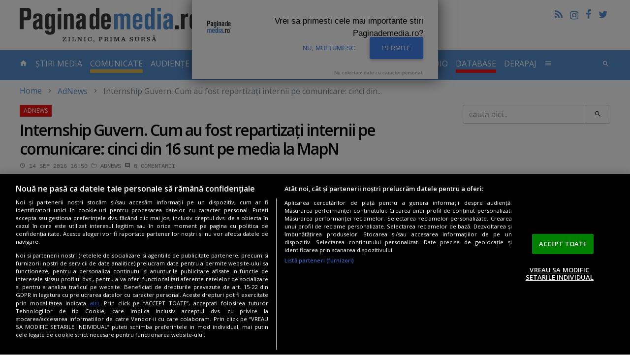

--- FILE ---
content_type: text/html; charset=UTF-8
request_url: https://www.paginademedia.ro/2016/09/internship-guvern-cum-au-fost-repartizati-internii-pe-comunicare-cinci-din-16-sunt-pe-media-la-mapn/
body_size: 15731
content:
<!DOCTYPE html>
<html lang="ro">

<head>
    	<meta charset="utf-8"/>
	<meta http-equiv="X-UA-Compatible" content="IE=edge"/>
	<meta name="viewport" content="width=device-width, initial-scale=1, maximum-scale=1, user-scalable=no"/>
		    		<title>Internship Guvern. Cum au fost repartizaţi internii pe comunicare: cinci din 16 sunt pe media la MapN</title>
	<meta name="description" content="Câţi tineri sunt în programul de Internship al Guvernului pe comunicare? O treime sunt la Ministerul Apărării." />
	<meta property="og:site_name" content="Paginademedia.ro" />
	<meta property="og:type" content="article" />
	<meta property="og:url" content="https://www.paginademedia.ro/2016/09/internship-guvern-cum-au-fost-repartizati-internii-pe-comunicare-cinci-din-16-sunt-pe-media-la-mapn/" />
	<meta property="og:title" content="Internship Guvern. Cum au fost repartizaţi internii pe comunicare: cinci din 16 sunt pe media la MapN" />
		<meta property="og:description" content="Câţi tineri sunt în programul de Internship al Guvernului pe comunicare? O treime sunt la Ministerul Apărării." />
			<meta property="og:image" content="https://i0.1616.ro/media/601/3161/38621/19545409/1/internship.gov.ro.jpg?width=1200" />
		<meta name="twitter:card" content="summary_large_image" />
	<meta name="twitter:title" content="Internship Guvern. Cum au fost repartizaţi internii pe comunicare: cinci din 16 sunt pe media la MapN" />
		<meta name="twitter:description" content="Câţi tineri sunt în programul de Internship al Guvernului pe comunicare? O treime sunt la Ministerul Apărării." />
			<meta name="twitter:image" content="https://i0.1616.ro/media/601/3161/38621/19545409/1/internship.gov.ro.jpg?width=1200" />
			    		<link rel="canonical" href="https://www.paginademedia.ro/2016/09/internship-guvern-cum-au-fost-repartizati-internii-pe-comunicare-cinci-din-16-sunt-pe-media-la-mapn/" />
	<meta property="fb:admins" content="100000562567398" />
	<meta property="fb:app_id" content="669274369835222" />
	<meta name="cXenseParse:pageclass" content="article" />
	<meta name="cXenseParse:url" content="https://www.paginademedia.ro/2016/09/internship-guvern-cum-au-fost-repartizati-internii-pe-comunicare-cinci-din-16-sunt-pe-media-la-mapn/" />
	
	<link rel="shortcut icon" href="/assets/images/favicon.ico" title="Favicon" />
	<link rel="stylesheet" href="https://cdnjs.cloudflare.com/ajax/libs/font-awesome/4.7.0/css/font-awesome.min.css" />
<link rel="preconnect" href="https://fonts.gstatic.com">
<link href="https://fonts.googleapis.com/css2?family=Open+Sans:wght@400;600&display=swap &#38;subset=latin,latin-ext " rel="stylesheet">
	<link href="/assets/css/style.css" type="text/css" rel="stylesheet" />
	<link href="/assets/css/modif.css?v=2" type="text/css" rel="stylesheet" />
	<link href="/assets/css/modif-new.css" type="text/css" rel="stylesheet" />
	


<meta name="robots" content="follow, index, max-snippet:-1, max-video-preview:-1, max-image-preview:large"/>

    
    
<link rel="preload" as="script" href="https://live.demand.supply/up.js">
<script async data-cfasync="false" type="text/javascript" src="https://live.demand.supply/up.js"></script>

<meta name="google-site-verification" content="rE2yojRdbNOHjwjCX9s3w4qPpmSAcr-ZasRef2JqAoE" />

<script async src="https://www.googletagmanager.com/gtag/js?id=UA-72177-3"></script>
<script>
	window.dataLayer = window.dataLayer || [];
	function gtag(){dataLayer.push(arguments);}
	gtag('js', new Date());
 
	gtag('config', 'UA-72177-3');
</script>



          


<script>
    	    /* Google reCAPTCHA */
            var onloadCallback = function() {
                grecaptcha.render( 'reCAPTCHA', { 'sitekey' : '6Ld1Sw4TAAAAACIlWa2JaE5UKasY6kPWz4GicfXu' } );
            };
</script>
<script async="" charset="utf-8" src="https://api.pushinstruments.com/global/plugin/?t=M3bAcXsoPsZbEMy7dh7egB7XfuV8maEZ" type="text/javascript"></script>



<script src="https://cdn.cookielaw.org/consent/cmp.stub.js" type="text/javascript" charset="UTF-8"></script>
<script src="https://cookie-cdn.cookiepro.com/scripttemplates/otSDKStub.js" type="text/javascript" charset="UTF-8" data-domain-script="a5ea1702-d50e-4a2a-b81f-8874e6527056"></script>
<script type="text/javascript">
function OptanonWrapper() { }
</script>







<script type="application/ld+json">
	{"@context":"https:\/\/schema.org","@type":"Organization","name":"Paginademedia","url":"https:\/\/www.paginademedia.ro","logo":"\/assets\/images\/paginademedia-logo.png","sameAs":["https:\/\/www.facebook.com\/paginademedia","https:\/\/twitter.com\/#!\/paginademedia"]}
</script>

<script type="application/ld+json">
    {"@context":"https:\/\/schema.org","@type":"WebSite","name":"Paginademedia","url":"https:\/\/www.paginademedia.ro","potentialAction":{"@type":"SearchAction","target":"https:\/\/www.paginademedia.ro\/search?keyword={keyword}","query-input":"required name=keyword"}}
</script>



<script>(function(d, s, id) {
  var js, fjs = d.getElementsByTagName(s)[0];
  if (d.getElementById(id)) return;
  js = d.createElement(s); js.id = id;
  js.src = '//connect.facebook.net/en_EN/sdk.js#xfbml=1&version=v3.0&appId=669274369835222';
  fjs.parentNode.insertBefore(js, fjs);
}(document, 'script', 'facebook-jssdk'));</script>
    <!-- Banners css -->
<style>
    iframe { max-width: 100%;}
    .mobile-ad { display: none;}
    .desktop-ad { display: none;}
    @media only screen and (max-width: 767px) {
        .mobile-ad { display: block;}
    }
    @media only screen and (min-width: 768px) {
        .desktop-ad { display: block;}
    }
</style>
<!-- /Banners css -->

</head>

<body>
    <a href="#content" class="sr-only sr-only-focusable">Skip to main content</a>

    
    

    <header role="banner" class="site-header container-fluid hidden-md-down">
        <a href="/" title="title" rel="home" class="navbar-brand">PaginaDeMedia.ro</a>
        <div class="pull-right text-right">
            <ul class="list-inline">
                <li><a href="/feed/" title="Feed" class="icon-feed"></a></li>
                <li><a href="https://www.instagram.com/paginademedia.ro/" title="Pagina de media pe Instagram" target="_blank" rel="nofollow external" border="0" class="icon-instagramm"><i class="fa fa-instagram" aria-hidden="true"></i></a></li>
                <li><a href="https://www.facebook.com/paginademedia" title="Pagina de media pe Facebook" target="_blank" rel="nofollow external" class="icon-facebook"></a></li>
                <li><a href="https://twitter.com/#!/paginademedia" title="Pagina de media pe Twitter" target="_blank" rel="nofollow external" class="icon-twitter"></a></li>
            </ul>
            <div class="fb-like" data-href="https://www.facebook.com/paginademedia" data-layout="button_count" data-action="like" data-show-faces="true" data-share="false"></div>
        </div>
        <div class="b">
		     	     	    <!-- /322250475/paginademedia_desktop/top_up -->
<div class="mb-30 desktop-ad">
<div id='div-gpt-ad-1717418757888-0' style='min-width: 728px; min-height: 90px; display:none;'></div>
</div> 	        </div>
    </header>

<!-- /322250475/paginademedia_mobil/top_mobil -->
<div class="mb-30 mobile-ad">
<div id='div-gpt-ad-1717418533973-0' style='min-width: 300px; min-height: 250px; margin-bottom:30px; display:none;'></div>
</div>
    <nav id="top" class="site-nav navbar navbar-dark bg-inverse">
        <div class="container-fluid">
            <div class="hidden-lg-up clearfix">
                <button class="navbar-toggler pull-left" type="button" data-toggle="collapse" data-target="#collapsing-navbar"><i class="icon-menu"></i></button>
                <button class="navbar-toggler pull-right" type="button" data-toggle="collapse" data-target="#collapsing-search"><i class="icon-search"></i></button>
                <a href="/" title="title" rel="home" class="navbar-brand center-block">PaginaDeMedia.ro</a>
            </div>
            <div class="collapse collapse-navbar navbar-toggleable-md" id="collapsing-navbar">
                <ul class="nav navbar-nav">
                    <li class="nav-item"><a href="/" title="home" class="nav-link"><i class="icon-home hidden-md-down"></i> <span class="hidden-lg-up">Prima pagină</span>
                            <span class="sr-only">- pagina curentă</span></a></li>
                    <li class="nav-item ">
                        <a href="/stiri-media/" title="stiri-media" class="nav-link">Știri Media</a>
                    </li>
                    <li class="nav-item " style="border-bottom:7px solid #E4BA4A;">
                        <a href="/comunicate/" title="comunicate" class="nav-link">COMUNICATE</a>
                    </li>
                    <li class="nav-item dropdown">
                        <a href="/audiente-tv/" title="audiente-tv" class="nav-link dropdown-toggle " data-toggle="dropdown" role="button" aria-haspopup="true" aria-expanded="false">Audiențe TV</a>
                        <div class="dropdown-menu">
			    <a href="/audiente-tv/campionat-fotbal-euro-2020/" title="EURO 2020" class="dropdown-item">EURO 2020</a>
                            <a href="/audiente-tv/" title="Articole Audiente" class="dropdown-item">Articole Audiente</a>
                            <a href="/audiente-tv/audiente-anuale/" title="audiente-anuale" class="dropdown-item">Audiențe anuale</a>
                            <a href="/audiente-tv/profile-si-analize-media/" title="profile-si-analize-media" class="dropdown-item">Profile și analize media</a>
                            <a href="/audiente-tv/sinteze-lunare/" title="sinteze-lunare" class="dropdown-item">Sinteze lunare</a>
                        </div>
                    </li>
                    <li class="nav-item ">
                        <a href="/cna/" title="cna" class="nav-link">CNA</a>
                    </li>
                    <li class="nav-item " style="border-bottom:7px solid #f01616;">
                        <a href="/interviurile-paginademediatv/" title="paginademediatv" class="nav-link  ">Interviuri Video</a>
                    </li>
		    		    <li class="nav-item " style="border-bottom:7px solid #E4BA4A;">
                        <a href="/pages/inchiriere-studio-bucuresti-podcast-video-studio-20707609" title="STUDIO VIDEO" class="nav-link">STUDIO VIDEO</a>
                    </li>
                    <li class="nav-item ">
                        <a href="/audiente-radio/" title="audiente-radio-2" class="nav-link  ">Audiente Radio</a>
                    </li>
                    <li class="nav-item " style="border-bottom:7px solid #f01616;">
                        <a href="/paginademedia-database/" title="paginademedia-database" class="nav-link">Database</a>
                    </li>
                    <li class="nav-item ">
                        <a href="/derapaj/" title="derapaj" class="nav-link  ">Derapaj</a>
                    </li>
                    <li class="nav-item dropdown">
                        <a href="#" title="title" class="nav-link" data-toggle="dropdown" role="button" aria-haspopup="true" aria-expanded="false"><i class="icon-menu hidden-md-down"></i> <span class="hidden-lg-up">Altele</span></a>
                        <div class="dropdown-menu multi-column dropdown-menu-right" style="min-width: 500px;">
			    <div class="row">
			    <div class="col-xs-12 col-md-6">
			    <a href="/burtiera-la-minut/" title="Burtiera la minut" class="dropdown-item">Burtiera la minut</a>
                            <a href="/interviurile-paginademediatv/" title="Interviurile PaginademediaTV" class="dropdown-item">Interviuri</a>
                            <a href="/adnews/" title="AdNews" class="dropdown-item">AdNews</a>
                            <a href="/pagina-de-epoca/" title="Pagina de epocă" class="dropdown-item">Pagina de epocă</a>
                            <a href="/interviu/" title="Interviu" class="dropdown-item">Interviu</a>
                            <a href="/burtiera-la-minut/" title="Burtiera la minut" class="dropdown-item">Burtiera la minut</a>
                            <a href="/derapaj/" title="Derapaj" class="dropdown-item">Derapaj</a>
                            <a href="/paginademedia-video/" title="Paginademedia Video" class="dropdown-item">Paginademedia Video</a>
                            <a href="/coduri-deontologice-si-legi/" title="Coduri deontologice si Legi" class="dropdown-item">Coduri deontologice si Legi</a>
                            <a href="/concurs-radio-cna/" title="Concurs Radio CNA" class="dropdown-item">Concurs Radio CNA</a>
                            <a href="/reality-show/" title="Reality Show" class="dropdown-item">Reality Show</a>
			    <a href="/concursuri-advertoriale/" title="Concursuri & advertoriale" class="dropdown-item">Concursuri & advertoriale</a>
                            <a href="/joburi-in-massmedia-si-marketing/" title="Joburi media, marketing" class="dropdown-item">Joburi media, marketing</a>
			    </div>
			    <div class="col-xs-12 col-md-6">
			    <a href="/paginademediafm/" title="PaginademediaFM" class="dropdown-item">PaginademediaFM</a>
                            <a href="/podcast-news/" title="Podcast News" class="dropdown-item">Podcast News</a>
			    <a href="/reclama-zilei/" title="Reclama Zilei" class="dropdown-item">Reclama Zilei</a>
                            <a href="/seriale/" title="Seriale" class="dropdown-item">Seriale</a>
                            <a href="/trafic-online/" title="Trafic Online" class="dropdown-item">Trafic Online</a>
                            <a href="/video-news/" title="Video news" class="dropdown-item">Video news</a>
                            <a href="/cinema/" title="Cinema" class="dropdown-item">Cinema</a>
                            <a href="/documentar-tv/" title="Documentar TV" class="dropdown-item">Documentar TV</a>
                            <a href="/proiect-special-scoala-de-bere/" title="Școala de BERE" class="dropdown-item">Școala de BERE</a>
                            <a href="/proiect-special-totul-despre-cafeaua-artizanala/" title="Cafeaua artizanala" class="dropdown-item">Cafeaua artizanala</a>
                            <a href="/sectiune-speciala-vin-pe-alese/" title="Vin pe alese" class="dropdown-item">Vin pe alese</a>
                            <a href="/10-ani-de-paginademedia/" title="10 ani de Paginademedia" class="dropdown-item">10 ani de Paginademedia</a>
			    <a href="/comunicate-seo/" title="Comunicate SEO" class="dropdown-item">Comunicate SEO</a>
			    </div>
			    </div>
                        </div>
                    </li>
                </ul>
                <ul class="nav navbar-nav pull-right hidden-md-down">
                    <li><button type="button" class="btn btn-link nav-item nav-link" data-toggle="collapse" data-target="#collapsing-search"><i class="icon-search"></i></button></li>
                </ul>
            </div>
            <div class="collapse collapse-search" id="collapsing-search">
                <form action="/search" method="get" role="search" class="form-Search"
                    name="hform">
                    <div class="input-group input-group-lg">
                        <input type="text" name="keyword" id="keyword" placeholder="caută aici..." class="form-control">
                        <span class="input-group-btn">
                            <button type="button" class="btn btn-link" data-toggle="collapse"
                                data-target="#collapsing-search"
                                onClick="if (document.getElementById('keyword').value.replace(/ /g, '').length < 3) {alert('Cautare invalida !'); return false;}else document.forms.hform.submit(); return false;"><i
                                    class="icon-close"></i></button>
                        </span>
                    </div>
                </form>
            </div>
        </div>
    </nav>

<!-- /322250475/paginademedia_desktop/top -->
<div class="mb-30 desktop-ad">
<div id='div-gpt-ad-1717418739425-0' style='min-width: 970px; min-height: 250px; margin-bottom:30px; display:none;'></div>
</div>



    <div id="content" class="site-wrap container-fluid" tabindex="-1">
	
	<ol class="breadcrumb"><li><a href="/">Home</a></li><li class="active"><a href="/adnews/" title="AdNews">AdNews</a></li><li class="active">Internship Guvern. Cum au fost repartizaţi internii pe comunicare: cinci din...</li></ol><script type="application/ld+json">{"@context":"http:\/\/schema.org","@type":"BreadcrumbList","itemListElement":[{"@type":"ListItem","position":1,"item":{"@id":"https:\/\/www.paginademedia.ro\/","name":"HOME"}},{"@type":"ListItem","position":2,"item":{"@id":"https:\/\/www.paginademedia.ro\/adnews\/","name":"AdNews"}},{"@type":"ListItem","position":3,"item":{"@id":"\/2016\/09\/internship-guvern-cum-au-fost-repartizati-internii-pe-comunicare-cinci-din-16-sunt-pe-media-la-mapn\/","name":"Internship Guvern. Cum au fost repartiza\u0163i internii pe comunicare: cinci din 16 sunt pe media la MapN"}}]}</script>

		
	<div class="row">
	    <main class="site-Content col-xs-12">
		<article class="article" data-title="AdNews">
		    
		    



												
				<header>
					<h1>Internship Guvern. Cum au fost repartizaţi internii pe comunicare: cinci din 16 sunt pe media la MapN</h1>
										<div class="entry-meta">
						<time datetime="2016-09-14T16:50:00" class="card-link"><i class="icon-time"></i>  14 sep 2016 16:50</time>
						<time datetime="2020-11-18T14:30:44" class="updated"> 18 nov 2020 14:30</time>
						<a href="/adnews/" title="AdNews"><i class="icon-folder"></i> AdNews</a>
												<span class="card-link"><i class="icon-comment"></i> 0 <span class="hidden-xs-down">comentarii</span></span>
					</div>
									</header>
				
				


<div class="entry-social">
    <button class="btn btn-facebook" onClick="window.location.href='http://www.facebook.com/share.php?u=https%3A%2F%2Fwww.paginademedia.ro%2F2016%2F09%2Finternship-guvern-cum-au-fost-repartizati-internii-pe-comunicare-cinci-din-16-sunt-pe-media-la-mapn%2F'"><i class="icon-facebook"></i> <span class="hidden-xs-down">Share pe</span>Facebook</button>
    <button class="btn btn-twitter" onClick="window.location.href='https://twitter.com/intent/tweet?url=https%3A%2F%2Fwww.paginademedia.ro%2F2016%2F09%2Finternship-guvern-cum-au-fost-repartizati-internii-pe-comunicare-cinci-din-16-sunt-pe-media-la-mapn%2F&text=Internship+Guvern.+Cum+au+fost+repartiza%C5%A3i+internii+pe+comunicare%3A+cinci+din+16+sunt+pe+media+la+MapN'"><i class="icon-twitter"></i> <span class="hidden-xs-down">Twitter</span></button>
    <button class="btn btn-linkedin" onClick="window.location.href='https://linkedin.com/shareArticle?url=https%3A%2F%2Fwww.paginademedia.ro%2F2016%2F09%2Finternship-guvern-cum-au-fost-repartizati-internii-pe-comunicare-cinci-din-16-sunt-pe-media-la-mapn%2F&title=Internship+Guvern.+Cum+au+fost+repartiza%C5%A3i+internii+pe+comunicare%3A+cinci+din+16+sunt+pe+media+la+MapN'"><i class="fa fa-linkedin"></i> <span class="hidden-xs-down">Linkedin</span></button>
</div>
				
				<span class="enableSlider">&nbsp;</span>				
				<div class="clearfix">
					<div class="entry-author">
																		    													    						    <a href="/autor/daniel-puisor"><span>Daniel Puisor</span></a>
						    <span class="text-muted">redactia<i class="icon-at"></i>paginademedia.ro</span>
						    <hr>
																		<div class="fb-like" data-href="https://www.paginademedia.ro/2016/09/internship-guvern-cum-au-fost-repartizati-internii-pe-comunicare-cinci-din-16-sunt-pe-media-la-mapn/" data-layout="box_count" data-action="like" data-show-faces="false" data-share="false"></div>
					</div>
					<div class="entry-content">
					    						<figure>
							<img src="//i0.1616.ro/media/601/3161/38621/19545409/1/internship.gov.ro.jpg?width=730" alt="Internship Guvern. Cum au fost repartizaţi internii pe comunicare: cinci din 16 sunt pe media la MapN">
													</figure>
					    
					    						<p>Cum sunt împărţiţi tinerii care au intrat în programul de Internship al Guvernului pe comunicare?</p><div data-ad="paginademedia.ro_fluid_sq_pdm_articol_p1" data-devices="m:1,t:1,d:1"  style="min-height: 296px;" class="demand-supply"></div><section class="box box-b">
<header class="box-header">Publicitate</header>

<!-- /322250475/paginademedia_desktop/640x160_adtext -->
<div class="mb-30 desktop-ad">
<div id='div-gpt-ad-1717418791792-0' style='min-width: 300px; min-height: 250px;'></div>
</div>

</section>

<p>Din cei două sute de tineri care participă la internshipul organizat de Guvernul Romaniei, 16 sunt pe comunicare.</p><div data-ad="paginademedia.ro_fluid_sq_pdm_mijlocarticol" data-devices="m:1,t:1,d:1"  style="min-height: 296px; margin-bottom:30px;" class="demand-supply"></div>

<p>Paginademedia.ro vă prezintă modul în care au fost repartizaţi, dar şi lista acestora.</p><p><script type="text/javascript" src="https://video.onnetwork.tv/embed.php?sid=M1BDLFN4ZSww&o=1"></script></p>
<p>Cei mai mulţi au ales MApN: cinci dintre cei şaisprezece au fost repartizaţi la secţiile de media ale Ministerului Apărării Naţionale.</p>
<p>Sarcinile pe care internii le au de îndeplinit în cadrul departamentelor de comunicare sunt:</p>
<p style="margin-left: 40px;">−monitorizarea presei<br />
−traduceri<br />
−analize<br />
−redactarea de propuneri de comunicate de presă, de note de informare şi de materiale pentru newsletter<br />
−actualizarea site-urilor instituţiilor-gazdă şi a conturilor de pe reţelele sociale<br />
−participarea la şedinţe şi întâlniri, realizarea de materiale foto şi video<br />
−gestionarea solicitărilor transmise în baza legii 544/2001.</p>
<p>Conform informaţiilor furnizate Paginademedia.ro de către oficialii Programului, structurile cu atribuţii de comunicare din cadrul Guvernului şi al Ministerelor se prezintă sub diverse denumiri, precum: Birou de Presă, Secţie Presă, Trust de Presă, Serviciu sau Direcţia de Comunicare.</p>
<p>Lista celor şaisprezece interni care desfăşoară activităţi în cadrul secţiilor de comunicare:</p>
<p style="margin-left: 40px;">1. <strong>Chira Simona</strong> – Ministerul Apărării Naţionale Trustul de Presă al MApN - Centrul de Televiziune şi Film</p>
<p style="margin-left: 40px;">2. <strong>Talpa Olga</strong> – Ministerul Apărării Naţionale - Secţia mass-media militare şi evenimente speciale-Direcţia Informare şi Relaţii Publice</p>
<p style="margin-left: 40px;">3. <strong>Halip Ana-Casandra</strong> – Ministerul Finanţelor Publice - Serviciul de Comunicare</p>
<p style="margin-left: 40px;">4. <strong>Trifan Ana-Maria</strong> – Guvernul României - Biroul de Presă</p>
<p style="margin-left: 40px;">5. <strong>Monea Andreea-Gabriela</strong> – Ministerul Apărării Naţionale - Secţia presă</p>
<p style="margin-left: 40px;">6. <strong>Nicolae Andrei-Daniel</strong> – Ministerul Transporturilor - Direcţia Comunicare</p>
<p style="margin-left: 40px;">7. <strong>Iancu Sabina</strong> – Ministerul Dezvoltării Regionale şi Administraţiei Publice - Direcţia Comunicare - Serviciul Comunicare</p>
<p style="margin-left: 40px;">8. <strong>Lisetchi Cristina</strong> – Guvernul României - Cabinet Consilier de Stat pentru Comunicare şi Relaţii cu Presa Anca Păduraru</p>
<p style="margin-left: 40px;">9. <strong>Melinte Liviu</strong> – Ministerul Dezvoltării Regionale şi Administraţiei Publice - Direcţia Comunicare - Serviciul Comunicare</p>
<p style="margin-left: 40px;">10. <strong>Stanculea Petrişor Sorin</strong> – Ministerul pentru Consultare Publică şi Dialog Civic - Serviciul Politici Publice şi Comunicare</p>
<p style="margin-left: 40px;">11. <strong>Strutu Monica</strong> – Ministerul Educaţiei Naţionale şi Cercetării Ştiinţifice - Unitatea de Strategii şi Politici Publice – Biroul de Presă</p>
<p style="margin-left: 40px;">12. <strong>Mihai Elene Cristina</strong> – Guvernul României - Biroul de Presă</p>
<p style="margin-left: 40px;">13. <strong>Chiru Anca-Nicoleta</strong> – Ministerul Apărării Naţionale - Trustul de Presă al MApN - Centrul de Televiziune şi Film</p>
<p style="margin-left: 40px;">14. <strong>Galion Alexandra Octavia</strong> – Ministerul Transporturilor - Direcţia Comunicare</p>
<p style="margin-left: 40px;">15. <strong>Banu Nicoleta</strong> – Ministerul Apărării Naţionale - Secţia mass-media militare şi evenimente speciale-Direcţia Informare şi Relaţii Publice</p>
<p style="margin-left: 40px;">16. <strong>Federciuc Estera</strong> – Agenţia Naţională a Funcţionarilor Publici - Direcţia Comunicare şi Relaţii Internaţionale</p>
<p>Pe lângă activitatea din cadrul departamentelor de comunicare, aceştia au fost angrenaţi şi în evenimente comune, la Palatul Victoria sau la sediul altor instituţii, alături de ceilalţi interni.</p>
<p style="margin-left: 40px;">Programul de Internship organizat de Guvernul României se află la cea de-a patra ediţie. 200 de tineri cu vârste sub 25 de ani participă anul acesta la Programul Internship.Gov.Ro, un sfert dintre aceştia fiind îmatriculaţi sau absolvenţi ai universităţilor din străinătate.</p>
<p>Programul a început la data de 1 august şi se va finaliza pe 22 septembrie. <br />
 </p>
					    
					    												    <strong>Autor: <a href="/autor/daniel-puisor"><span>Daniel Puisor</span></a></strong>
						    <span class="text-muted">redactia<i class="icon-at"></i>paginademedia.ro</span>
											    
					
					</div>
					

				</div>


<script type="application/ld+json">
{"@context":"https:\/\/schema.org","@type":"NewsArticle","mainEntityOfPage":{"@type":"WebPage","@id":"\/2016\/09\/internship-guvern-cum-au-fost-repartizati-internii-pe-comunicare-cinci-din-16-sunt-pe-media-la-mapn\/"},"headline":"Internship Guvern. Cum au fost repartiza\u0163i internii pe comunicare: cinci din 16 sunt pe media la MapN","datePublished":"2016-09-14T16:50:00","dateModified":"2020-11-18T14:30:44","publisher":{"@type":"Organization","name":"Paginademedia","url":"https:\/\/www.paginademedia.ro\/","logo":{"@type":"ImageObject","url":"https:\/\/www.paginademedia.ro\/assets\/images\/paginademedia-logo.png"}},"description":"C\u00e2\u0163i tineri sunt \u00een programul de Internship al Guvernului pe comunicare? O treime sunt la Ministerul Ap\u0103r\u0103rii.","image":["https:\/\/i0.1616.ro\/media\/601\/3161\/38621\/19545409\/1\/internship.gov.ro.jpg"],"author":{"@type":"Person","name":"Daniel Puisor"}}
</script>



<script type="application/ld+json">
{"@context":"https:\/\/schema.org","@type":"Article","mainEntityOfPage":{"@type":"WebPage","@id":"\/2016\/09\/internship-guvern-cum-au-fost-repartizati-internii-pe-comunicare-cinci-din-16-sunt-pe-media-la-mapn\/"},"headline":"Internship Guvern. Cum au fost repartiza\u0163i internii pe comunicare: cinci din 16 sunt pe media la MapN","datePublished":"2016-09-14T16:50:00","dateModified":"2020-11-18T14:30:44","publisher":{"@type":"Organization","name":"Paginademedia","url":"https:\/\/www.paginademedia.ro\/","logo":{"@type":"ImageObject","url":"https:\/\/www.paginademedia.ro\/assets\/images\/paginademedia-logo.png"}},"description":"C\u00e2\u0163i tineri sunt \u00een programul de Internship al Guvernului pe comunicare? O treime sunt la Ministerul Ap\u0103r\u0103rii.","image":{"@type":"ImageObject","@id":"https:\/\/i0.1616.ro\/media\/601\/3161\/38621\/19545409\/1\/internship.gov.ro.jpg","url":"https:\/\/i0.1616.ro\/media\/601\/3161\/38621\/19545409\/1\/internship.gov.ro.jpg","thumbnailUrl":"https:\/\/i0.1616.ro\/media\/601\/3161\/38621\/19545409\/1\/internship.gov.ro.jpg?width=730"},"inLanguage":"ro-RO","author":{"@type":"Person","name":"Daniel Puisor","@id":"\/autor\/daniel-puisor","url":"\/autor\/daniel-puisor","description":"Este Absolvent al Facult\u0103\u0163ii de Jurnalism din cadrul Universit\u0103\u0163ii Hyperion din Bucure\u015fti. Dup\u0103 terminarea facult\u0103\u0163ii a scris la Paginademedia.ro."}}
</script>




<img rel="nofollow" src="https://viewscnt.1616.ro/c.gif?id=19545409&amp;pid=3161" alt="viewscnt"/>

<footer>
    <div class="m-b">
             <!-- /322250475/paginademedia_desktop/final_articol -->
<div class="mb-30 desktop-ad">
<div id='div-gpt-ad-1717418772013-0' style='min-width: 300px; min-height: 250px; margin-bottom:30px;'></div>
</div>          <!-- /322250475/paginademedia_mobil/rectangle_mobil_1 -->
<div class="mb-30 mobile-ad">
<div id='div-gpt-ad-1717418560138-0' style='min-width: 300px; min-height: 250px;'></div>
</div>         </div>
        <div class="row">
        <div class="col-xs-12 col-sm-6 col-md-7">
                


<div class="entry-social">
    <button class="btn btn-facebook" onClick="window.location.href='http://www.facebook.com/share.php?u=https%3A%2F%2Fwww.paginademedia.ro%2F2016%2F09%2Finternship-guvern-cum-au-fost-repartizati-internii-pe-comunicare-cinci-din-16-sunt-pe-media-la-mapn%2F'"><i class="icon-facebook"></i> <span class="hidden-xs-down">Share pe</span>Facebook</button>
    <button class="btn btn-twitter" onClick="window.location.href='https://twitter.com/intent/tweet?url=https%3A%2F%2Fwww.paginademedia.ro%2F2016%2F09%2Finternship-guvern-cum-au-fost-repartizati-internii-pe-comunicare-cinci-din-16-sunt-pe-media-la-mapn%2F&text=Internship+Guvern.+Cum+au+fost+repartiza%C5%A3i+internii+pe+comunicare%3A+cinci+din+16+sunt+pe+media+la+MapN'"><i class="icon-twitter"></i> <span class="hidden-xs-down">Twitter</span></button>
    <button class="btn btn-linkedin" onClick="window.location.href='https://linkedin.com/shareArticle?url=https%3A%2F%2Fwww.paginademedia.ro%2F2016%2F09%2Finternship-guvern-cum-au-fost-repartizati-internii-pe-comunicare-cinci-din-16-sunt-pe-media-la-mapn%2F&title=Internship+Guvern.+Cum+au+fost+repartiza%C5%A3i+internii+pe+comunicare%3A+cinci+din+16+sunt+pe+media+la+MapN'"><i class="fa fa-linkedin"></i> <span class="hidden-xs-down">Linkedin</span></button>
</div>
        </div>

        <div class="col-xs-12 col-sm-6 col-md-5">
                <form class="entry-newsletter form-small" action="/newsletter/abonare" method="post" name="subscribe2newsletter">
	<div class="form-group">
		<div class="input-group">
			<input type="text" id="email" name="email" onblur="if (this.value == '') this.value = 'Abonare newsletter...';" onfocus="if (this.value == 'Aboneaza-te acum' || this.value == 'Abonare newsletter...') this.value = '';" name="nlemail" class="form-control" placeholder="Abonare newsletter...">
			<input type="hidden" id="firstname" name="firstname" value="">
			<input type="hidden" id="lastname" name="lastname" value="">
			<span class="input-group-btn">
				<button class="btn btn-success"><i class="icon-email"></i></button>
			</span>
		</div>
	</div>
	<div class="alert alert-success" role="alert" id="nl_msg_error_article" style="display:none"></div>
</form>        </div>
    </div>
</footer>

<div data-ad="paginademedia.ro_fluid_all_finalarticol_o" data-devices="m:1,t:1,d:1"  style="min-height: 616px; margin-bottom: 30px;" class="demand-supply"></div>

										<section class="box box-related">
						<header class="box-header"><h3>Articole asemănătoare</h3></header>
						<div class="box-body card-deck card-articles">
						


							<article class="card">
																<figure class="card-img-top">
									<div class="entry-img">
										<a href="/adnews/mutare-mccann-um-ipg-mediabrands-22120514" title="Mutare la vârful agenţiei de media din McCann: Victor Croitoru, noul Managing Director. Mihai Trandafir, promovat pe un brand internaţional. Pe ce poziţie?" class="entry-img-item">
										    <img src="//i0.1616.ro/media/601/3161/38621/22120514/1/mihai-trandafir-victor-croitoru-mccann.jpg?width=570" alt="Mutare la vârful agenţiei de media din McCann: Victor Croitoru, noul Managing Director. Mihai Trandafir, promovat pe un brand internaţional. Pe ce poziţie?">
										</a>
									</div>
								</figure>
																<div class="card-block">
									<header class="card-title entry-title">
										<a href="/adnews/mutare-mccann-um-ipg-mediabrands-22120514" title="Mutare la vârful agenţiei de media din McCann: Victor Croitoru, noul Managing Director. Mihai Trandafir, promovat pe un brand internaţional. Pe ce poziţie?">Mutare la vârful agenţiei de media din McCann: Victor Croitoru, noul Managing Director. Mihai Trandafir, promovat pe un brand internaţional. Pe ce poziţie?</a>
									</header>
									<footer class="card-subtitle entry-meta">
										<time datetime="2025-08-04 18:47:34" class="card-link"> 4 aug 2025 18:47</time>
										<a href="/adnews/mutare-mccann-um-ipg-mediabrands-22120514#comments" title="Mutare la vârful agenţiei de media din McCann: Victor Croitoru, noul Managing Director. Mihai Trandafir, promovat pe un brand internaţional. Pe ce poziţie?" class="card-link"><i class="icon-comment"></i> 0</a>
									</footer>
								</div>
															 														</article>
						


							<article class="card">
																<figure class="card-img-top">
									<div class="entry-img">
										<a href="/adnews/campanie-apa-nova-apa-robinet-potabila-22108654" title="Campanie Apa Nova: Cât de bună de băut e apa de la robinet! Vizualurile şi mesajul principal: &quot;Apa oficială din tot ce iubeşti în oraşul tău&quot;" class="entry-img-item">
										    <img src="//i0.1616.ro/media/601/3161/38621/22108654/16/z-poze-martor-way-media-b-dul-1-decembrie-1918-inainte-x-str-becaitei-b-bk-1081b-caine.jpg?width=570" alt="Campanie Apa Nova: Cât de bună de băut e apa de la robinet! Vizualurile şi mesajul principal: &quot;Apa oficială din tot ce iubeşti în oraşul tău&quot;">
										</a>
									</div>
								</figure>
																<div class="card-block">
									<header class="card-title entry-title">
										<a href="/adnews/campanie-apa-nova-apa-robinet-potabila-22108654" title="Campanie Apa Nova: Cât de bună de băut e apa de la robinet! Vizualurile şi mesajul principal: &quot;Apa oficială din tot ce iubeşti în oraşul tău&quot;">Campanie Apa Nova: Cât de bună de băut e apa de la robinet! Vizualurile şi mesajul principal: "Apa oficială din tot ce iubeşti în oraşul tău"</a>
									</header>
									<footer class="card-subtitle entry-meta">
										<time datetime="2025-07-24 17:09:00" class="card-link"> 24 iul 2025 17:09</time>
										<a href="/adnews/campanie-apa-nova-apa-robinet-potabila-22108654#comments" title="Campanie Apa Nova: Cât de bună de băut e apa de la robinet! Vizualurile şi mesajul principal: &quot;Apa oficială din tot ce iubeşti în oraşul tău&quot;" class="card-link"><i class="icon-comment"></i> 0</a>
									</footer>
								</div>
														</article>
						


							<article class="card">
																<figure class="card-img-top">
									<div class="entry-img">
										<a href="/adnews/sphera-kfc-la-gmp-22094186" title="GMP a câştigat o parte din comunicarea KFC, Taco Bell şi Pizza Hut în România. Cine face restul? Cine a fost la licitaţie?" class="entry-img-item">
										    <img src="//i0.1616.ro/media/601/3161/38621/22094186/1/dreamstime-s-192809203.jpg?width=570" alt="GMP a câştigat o parte din comunicarea KFC, Taco Bell şi Pizza Hut în România. Cine face restul? Cine a fost la licitaţie?">
										</a>
									</div>
								</figure>
																<div class="card-block">
									<header class="card-title entry-title">
										<a href="/adnews/sphera-kfc-la-gmp-22094186" title="GMP a câştigat o parte din comunicarea KFC, Taco Bell şi Pizza Hut în România. Cine face restul? Cine a fost la licitaţie?">GMP a câştigat o parte din comunicarea KFC, Taco Bell şi Pizza Hut în România. Cine face restul? Cine a fost la licitaţie?</a>
									</header>
									<footer class="card-subtitle entry-meta">
										<time datetime="2025-07-10 16:40:00" class="card-link"> 10 iul 2025 16:40</time>
										<a href="/adnews/sphera-kfc-la-gmp-22094186#comments" title="GMP a câştigat o parte din comunicarea KFC, Taco Bell şi Pizza Hut în România. Cine face restul? Cine a fost la licitaţie?" class="card-link"><i class="icon-comment"></i> 0</a>
									</footer>
								</div>
														</article>
												</div>
					</section>
					



        



		<section id="comentarii" class="box box-comments">
		    <header class="box-header"><h3>Trimite un comentariu</h3></header>
		    <div class="box-body">
			<form action="/custom-sql/comments.php" method="POST" name="myform" id="myform-comments">
			    <a name="success"></a> 
			    <div class="form-group">
				<label for="c-comment" class="sr-only">Comentariu</label>
				<textarea class="form-control" id="c-comment" placeholder="comentariul tău aici..." rows="5" name="message"></textarea>
			    </div>
			    <div class="row">
				<div class="col-xs-12 col-sm-6">
				    <div class="form-group">
					<label for="c-name" class="sr-only">Nume</label>
					<input type="text" class="form-control" id="c-name" placeholder="Nume" name="name">
				    </div>
				</div>
				<div class="col-xs-12 col-sm-6">
				    <div class="form-group">
					<label for="c-email" class="sr-only">Email</label>
					<input type="email" class="form-control" id="c-email" placeholder="Email" name="email">
				    </div>
				</div>
			    </div>
			    <div class="form-group">
				<label for="c-url" class="sr-only">Website</label>
				<input type="text" class="form-control" id="c-url" placeholder="Website" name="url">
			    </div>
			    <div class="form-group">
				<div class="checkbox">
				    <label><input type="checkbox" id="c-terms" name="terms" checked=""> Sunt de acord cu <a href="/2016/02/regulile-jocului/" target="_blank" title="regulile site-ului">regulile site-ului</a></label>
				</div>
			    </div>
			    <input type="hidden" name="article_id" value="19545409">						
			    <input type="hidden" value="66" id="jsBoxId" name="commentsBoxId"/>
			    <div id="reCAPTCHA" class="form-group"></div>
			    <input type="hidden" value="" name="warning" id="comm_warning_version" />
			    <input type="hidden" name="button_pressed" id="button_pressed" value="0">
			    <script src="https://www.google.com/recaptcha/api.js?onload=onloadCallback&amp;render=explicit" async defer></script>
			    <button type="button" class="btn btn-primary" id="submit_comment">Trimite comentariul</button>
			    <div id="commentsMsg" class="alert alert-success mt-3" style="display:none;">Comentariul tau va fi moderat in cel mai scurt timp!</div>
			    <div id="commentsMsgError" class="alert alert-danger mt-3" style="display:none;"></div>
			</form>
		    </div>
		</section>
		<div class="modal fade" id="modal-comments" tabindex="-1" role="dialog" aria-labelledby="myModalLabel">
		    <div class="modal-dialog modal-lg" role="document" style="margin-top: 100px">
			<div class="modal-content">
			    <div class="modal-body" id="text-warning"></div>
			    <div class="modal-footer">
				<div class="text-center">
				    <button type="button" class="btn btn-primary" id="modal-ok" style="margin:5px">Public comentariul in forma actuala</button>
				    <button type="button" class="btn btn-primary" id="modal-cancel" style="margin:5px">Vreau sa imi verific comentariul</button>
				</div>
			    </div>
			</div>
		    </div>
		</div>



		</article>
	    </main>
		    
	    <aside class="site-Sidebar col-xs-12">

			<section class="box box-search">
    <header class="box-header sr-only">Caută</header>
    <div class="box-body">
	<form class="form-small" action="/search" method="get" name="sform" onsubmit="var q=this.q.value; if('' == q || q.length < 3) return false;">
	    <div class="input-group">
		<input type="text" name="keyword" id="skeyword" class="form-control" placeholder="caută aici...">
		<span class="input-group-btn">
		    <button class="btn btn-secondary" type="button" onClick="if (document.getElementById('skeyword').value.replace(/ /g, '').length < 3) {alert('Cautare invalida !'); return false;}else document.forms.sform.submit(); return false;"><i class="icon-search"></i></button>
		</span>
	    </div>
	</form>
    </div>
</section>
				

<!-- /322250475/paginademedia_desktop/rectangle -->
<div class="mb-30 desktop-ad">
<div id='div-gpt-ad-1717418849628-0' style='min-width: 300px; min-height: 250px;'></div>
</div>
			<section class="box box-top">
				<header class="box-header">Top</header>
				<div class="box-body">
					<ul class="nav nav-tabs" role="tablist">
						<li class="nav-item"><a href="#top-24h" title="title" role="tab" data-toggle="tab" class="nav-link active">24h</a></li>
						<li class="nav-item"><a href="#top-7d" title="title" role="tab" data-toggle="tab" class="nav-link">7 zile</a></li>
						<li class="nav-item"><a href="#top-30d" title="title" role="tab" data-toggle="tab" class="nav-link">30 zile</a></li>
						<li class="nav-item"><a href="#top-comments" title="title" role="tab" data-toggle="tab" class="nav-link"><i class="icon-comment"></i></a></li>
					</ul>
					<div class="tab-content">
					
						<div id="top-24h" class="tab-pane fade in active" role="tabpanel">
									<ul class="list-articles">
			

			<li>
			    			    <div class="entry-img">
				<a href="/stiri-media/consiliu-administratie-tvr-reprezentanti-angajati-22240024" title="Rezultatele votului din TVR. Cine intră în Consiliul de Administraţie din partea angajaţilor" class="entry-img-item">
				    <img src="//i0.1616.ro/media/601/3161/38616/22240024/1/consiliu-administratie-tvr.jpg?width=570" alt="Rezultatele votului din TVR. Cine intră în Consiliul de Administraţie din partea angajaţilor">
				</a>
							    </div>
			    			    <div class="entry-title">
				<a href="/stiri-media/consiliu-administratie-tvr-reprezentanti-angajati-22240024" title="Rezultatele votului din TVR. Cine intră în Consiliul de Administraţie din partea angajaţilor">Rezultatele votului din TVR. Cine intră în Consiliul de Administraţie din partea angajaţilor</a>
			    </div>
			    <div class="entry-meta">
				<time datetime="2025-11-17 09:02:25"> 17 nov 2025 09:02</time>
				<a href="/stiri-media/consiliu-administratie-tvr-reprezentanti-angajati-22240024#comments" title="Rezultatele votului din TVR. Cine intră în Consiliul de Administraţie din partea angajaţilor">
					<i class="icon-comment"></i> 0
				</a>
			    </div>
			</li>
			

			<li>
			    			    <div class="entry-title">
				<a href="/stiri-media/livia-ispas-redactor-sef-iamnews-22240234" title="O jurnalistă cu experienţă la Mediafax, News.ro şi Libertatea este redactor-şef la iAMnews.ro">O jurnalistă cu experienţă la Mediafax, News.ro şi Libertatea este redactor-şef la iAMnews.ro</a>
			    </div>
			    <div class="entry-meta">
				<time datetime="2025-11-17 13:20:00"> 17 nov 2025 13:20</time>
				<a href="/stiri-media/livia-ispas-redactor-sef-iamnews-22240234#comments" title="O jurnalistă cu experienţă la Mediafax, News.ro şi Libertatea este redactor-şef la iAMnews.ro">
					<i class="icon-comment"></i> 0
				</a>
			    </div>
			</li>
			

			<li>
			    			    <div class="entry-title">
				<a href="/stiri-media/cinemaraton-plus-televiziune-filme-romanesti-licenta-cna-22241936" title="O nouă televiziune cu filme se lansează în România. Va avea şi piese de teatru">O nouă televiziune cu filme se lansează în România. Va avea şi piese de teatru</a>
			    </div>
			    <div class="entry-meta">
				<time datetime="2025-11-18 17:44:10"> 18 nov 2025 17:44</time>
				<a href="/stiri-media/cinemaraton-plus-televiziune-filme-romanesti-licenta-cna-22241936#comments" title="O nouă televiziune cu filme se lansează în România. Va avea şi piese de teatru">
					<i class="icon-comment"></i> 0
				</a>
			    </div>
			</li>
			

			<li>
			    			    <div class="entry-title">
				<a href="/stiri-media/audieri-consilu-administratie-tvr-radio-public-22240767" title="Comisiile Parlamentare au avizat noii membri CA ai TVR şi Radio România. Monica Ghiurco, membru CA la TVR din partea AUR. Astăzi urmează votul în plen">Comisiile Parlamentare au avizat noii membri CA ai TVR şi Radio România. Monica Ghiurco, membru CA la TVR din partea AUR. Astăzi urmează votul în plen</a>
			    </div>
			    <div class="entry-meta">
				<time datetime="2025-11-18 10:36:59"> 18 nov 2025 10:36</time>
				<a href="/stiri-media/audieri-consilu-administratie-tvr-radio-public-22240767#comments" title="Comisiile Parlamentare au avizat noii membri CA ai TVR şi Radio România. Monica Ghiurco, membru CA la TVR din partea AUR. Astăzi urmează votul în plen">
					<i class="icon-comment"></i> 0
				</a>
			    </div>
			</li>
			

			<li>
			    			    <div class="entry-title">
				<a href="/stiri-media/disclaimer-g4media-bani-publicitate-partide-campanie-electorala-22240586" title="G4media şi-a schimbat menţiunea de la finalul articolelor. A dispărut propoziţia despre &quot;bani de la partide&quot;. Radu Budeanu: &quot;E o excepţie! Vom reveni&quot;. Ce spune proprietarul site-ului">G4media şi-a schimbat menţiunea de la finalul articolelor. A dispărut propoziţia despre "bani de la partide". Radu Budeanu: "E o excepţie! Vom reveni". Ce spune proprietarul site-ului</a>
			    </div>
			    <div class="entry-meta">
				<time datetime="2025-11-17 18:15:00"> 17 nov 2025 18:15</time>
				<a href="/stiri-media/disclaimer-g4media-bani-publicitate-partide-campanie-electorala-22240586#comments" title="G4media şi-a schimbat menţiunea de la finalul articolelor. A dispărut propoziţia despre &quot;bani de la partide&quot;. Radu Budeanu: &quot;E o excepţie! Vom reveni&quot;. Ce spune proprietarul site-ului">
					<i class="icon-comment"></i> 0
				</a>
			    </div>
			</li>
					</ul>
		<div class="text-center"><a href="/cele-mai-citite/" title="mai multe articole" class="btn btn-secondary">mai multe articole</a></div>
						</div>
						
						<div id="top-7d" class="tab-pane fade" role="tabpanel">
									<ul class="list-articles">
			

			<li>
			    			    <div class="entry-img">
				<a href="/stiri-media/tudor-musat-tv-euronews-angajari-22235861" title="EXCLUSIV Paginademedia: Tudor Muşat revine în televiziune. La ce post TV? Val de angajări la staţia TV. Vine inclusiv un realizator Europa FM!" class="entry-img-item">
				    <img src="//i0.1616.ro/media/601/3161/38616/22235861/1/tudor-musat.jpg?width=570" alt="EXCLUSIV Paginademedia: Tudor Muşat revine în televiziune. La ce post TV? Val de angajări la staţia TV. Vine inclusiv un realizator Europa FM!">
				</a>
							    </div>
			    			    <div class="entry-title">
				<a href="/stiri-media/tudor-musat-tv-euronews-angajari-22235861" title="EXCLUSIV Paginademedia: Tudor Muşat revine în televiziune. La ce post TV? Val de angajări la staţia TV. Vine inclusiv un realizator Europa FM!">EXCLUSIV Paginademedia: Tudor Muşat revine în televiziune. La ce post TV? Val de angajări la staţia TV. Vine inclusiv un realizator Europa FM!</a>
			    </div>
			    <div class="entry-meta">
				<time datetime="2025-11-13 14:25:00"> 13 nov 2025 14:25</time>
				<a href="/stiri-media/tudor-musat-tv-euronews-angajari-22235861#comments" title="EXCLUSIV Paginademedia: Tudor Muşat revine în televiziune. La ce post TV? Val de angajări la staţia TV. Vine inclusiv un realizator Europa FM!">
					<i class="icon-comment"></i> 0
				</a>
			    </div>
			</li>
			

			<li>
			    			    <div class="entry-title">
				<a href="/stiri-media/alegeri-tvr-consilul-de-administratie-22236137" title="Alegeri TVR. Cine se bate pentru un loc în Consiliul de Administraţie? Şefi de sindicate, dar şi prezentatori, pe listă! Şapte pentru două locuri">Alegeri TVR. Cine se bate pentru un loc în Consiliul de Administraţie? Şefi de sindicate, dar şi prezentatori, pe listă! Şapte pentru două locuri</a>
			    </div>
			    <div class="entry-meta">
				<time datetime="2025-11-13 17:59:20"> 13 nov 2025 17:59</time>
				<a href="/stiri-media/alegeri-tvr-consilul-de-administratie-22236137#comments" title="Alegeri TVR. Cine se bate pentru un loc în Consiliul de Administraţie? Şefi de sindicate, dar şi prezentatori, pe listă! Şapte pentru două locuri">
					<i class="icon-comment"></i> 0
				</a>
			    </div>
			</li>
			

			<li>
			    			    <div class="entry-title">
				<a href="/stiri-media/consiliu-administratie-tvr-reprezentanti-angajati-22240024" title="Rezultatele votului din TVR. Cine intră în Consiliul de Administraţie din partea angajaţilor">Rezultatele votului din TVR. Cine intră în Consiliul de Administraţie din partea angajaţilor</a>
			    </div>
			    <div class="entry-meta">
				<time datetime="2025-11-17 09:02:25"> 17 nov 2025 09:02</time>
				<a href="/stiri-media/consiliu-administratie-tvr-reprezentanti-angajati-22240024#comments" title="Rezultatele votului din TVR. Cine intră în Consiliul de Administraţie din partea angajaţilor">
					<i class="icon-comment"></i> 0
				</a>
			    </div>
			</li>
			

			<li>
			    			    <div class="entry-title">
				<a href="/tip-audienta/stiri/30-ani-pro-tv-afis-te-uiti-si-castigi-mihai-calin-geanina-corondan-dana-rogoz-22237020" title="După 30 de ani! Revista Andreei Esca reface primul afiş „Te uiţi şi câştigi”, cu Gianina Corondan, Mihai Călin şi Dana Rogoz. Povestea primei imagini din 1995">După 30 de ani! Revista Andreei Esca reface primul afiş „Te uiţi şi câştigi”, cu Gianina Corondan, Mihai Călin şi Dana Rogoz. Povestea primei imagini din 1995</a>
			    </div>
			    <div class="entry-meta">
				<time datetime="2025-11-14 14:18:00"> 14 nov 2025 14:18</time>
				<a href="/tip-audienta/stiri/30-ani-pro-tv-afis-te-uiti-si-castigi-mihai-calin-geanina-corondan-dana-rogoz-22237020#comments" title="După 30 de ani! Revista Andreei Esca reface primul afiş „Te uiţi şi câştigi”, cu Gianina Corondan, Mihai Călin şi Dana Rogoz. Povestea primei imagini din 1995">
					<i class="icon-comment"></i> 0
				</a>
			    </div>
			</li>
			

			<li>
			    			    <div class="entry-title">
				<a href="/stiri-media/adriana-saftoiu-tvr-22237562" title="Adriana Săftoiu, în cărţi pentru şefia TVR în locul lui Dan Cristian Turturică
">Adriana Săftoiu, în cărţi pentru şefia TVR în locul lui Dan Cristian Turturică
</a>
			    </div>
			    <div class="entry-meta">
				<time datetime="2025-11-14 18:27:36"> 14 nov 2025 18:27</time>
				<a href="/stiri-media/adriana-saftoiu-tvr-22237562#comments" title="Adriana Săftoiu, în cărţi pentru şefia TVR în locul lui Dan Cristian Turturică
">
					<i class="icon-comment"></i> 0
				</a>
			    </div>
			</li>
					</ul>
		<div class="text-center"><a href="/cele-mai-citite/" title="mai multe articole" class="btn btn-secondary">mai multe articole</a></div>
						</div>
						
						<div id="top-30d" class="tab-pane fade" role="tabpanel">
									<ul class="list-articles">
			

			<li>
			    			    <div class="entry-img">
				<a href="/stiri-media/audiente-prime-time-octombrie-2025-22224346" title="Audienţe prime-time în luna OCTOMBRIE. Pro TV şi Antena 1 sunt pe val. Realitatea Plus creşte puternic pe segmentul de ştiri. Creşte şi consumul de televiziune" class="entry-img-item">
				    <img src="//i0.1616.ro/media/601/3161/38616/22224346/1/audiente-prime-time-noiembrie-2025.jpg?width=570" alt="Audienţe prime-time în luna OCTOMBRIE. Pro TV şi Antena 1 sunt pe val. Realitatea Plus creşte puternic pe segmentul de ştiri. Creşte şi consumul de televiziune">
				</a>
							    </div>
			    			    <div class="entry-title">
				<a href="/stiri-media/audiente-prime-time-octombrie-2025-22224346" title="Audienţe prime-time în luna OCTOMBRIE. Pro TV şi Antena 1 sunt pe val. Realitatea Plus creşte puternic pe segmentul de ştiri. Creşte şi consumul de televiziune">Audienţe prime-time în luna OCTOMBRIE. Pro TV şi Antena 1 sunt pe val. Realitatea Plus creşte puternic pe segmentul de ştiri. Creşte şi consumul de televiziune</a>
			    </div>
			    <div class="entry-meta">
				<time datetime="2025-11-10 10:23:52"> 10 nov 2025 10:23</time>
				<a href="/stiri-media/audiente-prime-time-octombrie-2025-22224346#comments" title="Audienţe prime-time în luna OCTOMBRIE. Pro TV şi Antena 1 sunt pe val. Realitatea Plus creşte puternic pe segmentul de ştiri. Creşte şi consumul de televiziune">
					<i class="icon-comment"></i> 0
				</a>
			    </div>
			</li>
			

			<li>
			    			    <div class="entry-title">
				<a href="/stiri-media/tudor-musat-tv-euronews-angajari-22235861" title="EXCLUSIV Paginademedia: Tudor Muşat revine în televiziune. La ce post TV? Val de angajări la staţia TV. Vine inclusiv un realizator Europa FM!">EXCLUSIV Paginademedia: Tudor Muşat revine în televiziune. La ce post TV? Val de angajări la staţia TV. Vine inclusiv un realizator Europa FM!</a>
			    </div>
			    <div class="entry-meta">
				<time datetime="2025-11-13 14:25:00"> 13 nov 2025 14:25</time>
				<a href="/stiri-media/tudor-musat-tv-euronews-angajari-22235861#comments" title="EXCLUSIV Paginademedia: Tudor Muşat revine în televiziune. La ce post TV? Val de angajări la staţia TV. Vine inclusiv un realizator Europa FM!">
					<i class="icon-comment"></i> 0
				</a>
			    </div>
			</li>
			

			<li>
			    			    <div class="entry-title">
				<a href="/stiri-media/jurnaliste-demisie-aleph-news-22231512" title="Mişcare la Aleph News. Două jurnaliste părăsesc televiziunea lui Adrian Sârbu">Mişcare la Aleph News. Două jurnaliste părăsesc televiziunea lui Adrian Sârbu</a>
			    </div>
			    <div class="entry-meta">
				<time datetime="2025-11-10 15:51:00"> 10 nov 2025 15:51</time>
				<a href="/stiri-media/jurnaliste-demisie-aleph-news-22231512#comments" title="Mişcare la Aleph News. Două jurnaliste părăsesc televiziunea lui Adrian Sârbu">
					<i class="icon-comment"></i> 0
				</a>
			    </div>
			</li>
			

			<li>
			    			    <div class="entry-title">
				<a href="/stiri-media/anca-alexandrescu-candideaza-primaria-capitalei-22216887" title="Anunţ în lacrimi. Anca Alexandrescu va candida la Primăria Capitalei. Ce se întâmplă cu emisiunea „Culisele Statului Paralel”">Anunţ în lacrimi. Anca Alexandrescu va candida la Primăria Capitalei. Ce se întâmplă cu emisiunea „Culisele Statului Paralel”</a>
			    </div>
			    <div class="entry-meta">
				<time datetime="2025-10-28 21:39:20"> 28 oct 2025 21:39</time>
				<a href="/stiri-media/anca-alexandrescu-candideaza-primaria-capitalei-22216887#comments" title="Anunţ în lacrimi. Anca Alexandrescu va candida la Primăria Capitalei. Ce se întâmplă cu emisiunea „Culisele Statului Paralel”">
					<i class="icon-comment"></i> 0
				</a>
			    </div>
			</li>
			

			<li>
			    			    <div class="entry-title">
				<a href="/stiri-media/desafio-pro-tv-primii-concurenti-22215028" title="Desafio, noul show care înlocuieşte Survivor la Pro TV, anunţă primii concurenţi. Florin Prunea, printre nume">Desafio, noul show care înlocuieşte Survivor la Pro TV, anunţă primii concurenţi. Florin Prunea, printre nume</a>
			    </div>
			    <div class="entry-meta">
				<time datetime="2025-10-27 11:27:00"> 27 oct 2025 11:27</time>
				<a href="/stiri-media/desafio-pro-tv-primii-concurenti-22215028#comments" title="Desafio, noul show care înlocuieşte Survivor la Pro TV, anunţă primii concurenţi. Florin Prunea, printre nume">
					<i class="icon-comment"></i> 0
				</a>
			    </div>
			</li>
					</ul>
		<div class="text-center"><a href="/cele-mai-citite/" title="mai multe articole" class="btn btn-secondary">mai multe articole</a></div>
						</div>
						
						<div id="top-comments" class="tab-pane fade" role="tabpanel">
							
						</div>
						
					</div>
				</div>
			</section><div data-ad="paginademedia.ro_fluid_sky+sq_pdm_articol_desktop_sidebar" data-devices="m:1,t:1,d:1"  style="min-height: 616px;" class="demand-supply"></div>


<!-- /322250475/paginademedia_desktop/rectangle_1 -->
<div class="mb-30 desktop-ad">
<div id='div-gpt-ad-1717418829616-0' style='min-width: 300px; min-height: 250px; margin-bottom:30px;'></div>
</div>
<!-- /322250475/paginademedia_mobil/rectangle_mobil_2 -->
<div class="mb-30 mobile-ad">
<div id='div-gpt-ad-1717418580087-0' style='min-width: 300px; min-height: 250px;'></div>
</div>

<!-- /322250475/paginademedia_desktop/rectangle_2 -->
<div class="mb-30 desktop-ad">
<div id='div-gpt-ad-1717418808124-0' style='min-width: 300px; min-height: 250px; margin-bottom:30px;'></div>
</div>
<!-- /322250475/paginademedia_mobil/rectangle_mobil_3 -->
<div class="mb-30 mobile-ad">
<div id='div-gpt-ad-1717418597880-0' style='min-width: 300px; min-height: 250px;'></div>
</div>

<section class="box text-center">
	<a href="/pages/inchiriere-studio-bucuresti-podcast-video-studio-20707609" title="STUDIO VIDEO">
	    <img src="/assets/images/buton_studio_patrat.jpeg" alt="STUDIO VIDEO" class="img-fluid" style="margin: 0 auto;">
	</a>
</section>

<section class="box">

	<header class="box-header"><a href="//www.paginadeseriale.ro" title="paginadeseriale.ro" target="_blank"><img src="/assets/images/title_paginadeseriale.jpg"></a></header>

        <div class="box-body">
            <ul class="list-articles">
                                                                  <li>
                          <p class="card-text entry-excerpt"><a href="https://paginadeseriale.ro/primele-imagini-din-cele-sapte-cadrane-noua-adaptare-agatha-christie-de-pe-netflix/" title="Primele imagini din „Cele Șapte Cadrane”, noua adaptare Agatha Christie de pe Netflix" target="_blank">Primele imagini din „Cele Șapte Cadrane”, noua adaptare Agatha Christie de pe Netflix</a></p>
                          <div class="entry-meta">
                              <time datetime="2025-11-06T17:31:37">06.11.2025</time>
                          </div>
                        </li>
                                                                                        <li>
                          <p class="card-text entry-excerpt"><a href="https://paginadeseriale.ro/noutatile-lunii-noiembrie-pe-hbo-max-seductia-un-serial-cu-romanca-anamaria-vartolomei-in-distributie-printre-titluri/" title="Noutățile lunii noiembrie pe HBO Max: „Seducția”, un serial cu românca Anamaria Vartolomei în distribuție, printre titluri" target="_blank">Noutățile lunii noiembrie pe HBO Max: „Seducția”, un serial cu românca Anamaria Vartolomei în distribuție, printre titluri</a></p>
                          <div class="entry-meta">
                              <time datetime="2025-11-03T17:01:18">03.11.2025</time>
                          </div>
                        </li>
                                                                                        <li>
                          <p class="card-text entry-excerpt"><a href="https://paginadeseriale.ro/premierele-lunii-noiembrie-pe-skyshowtime-amsterdam-narcos-road-to-arcadia-based-on-a-true-story-si-ozzy-osbourne/" title="Premierele lunii noiembrie pe SkyShowtime: „Amsterdam Narcos”, „Road to Arcadia”, „Based on a True Story” și Ozzy Osbourne" target="_blank">Premierele lunii noiembrie pe SkyShowtime: „Amsterdam Narcos”, „Road to Arcadia”, „Based on a True Story” și Ozzy Osbourne</a></p>
                          <div class="entry-meta">
                              <time datetime="2025-11-03T11:03:28">03.11.2025</time>
                          </div>
                        </li>
                                                                                        <li>
                          <p class="card-text entry-excerpt"><a href="https://paginadeseriale.ro/noutatile-lunii-noiembrie-pe-netflix-stranger-things-5-frankenstein-de-guillermo-del-toro-si-seria-death-by-lightning/" title="Noutățile lunii noiembrie pe Netflix: „Stranger Things 5”, „Frankenstein” de Guillermo del Toro și seria „Death by Lightning”" target="_blank">Noutățile lunii noiembrie pe Netflix: „Stranger Things 5”, „Frankenstein” de Guillermo del Toro și seria „Death by Lightning”</a></p>
                          <div class="entry-meta">
                              <time datetime="2025-11-03T10:55:26">03.11.2025</time>
                          </div>
                        </li>
                                                          </ul>
        </div>

</section>

<section class="box">
<a><header class="box-header">CELE MAI COMENTATE</header></a>
<div class="box-body">
		<ul class="list-articles">
			

			<li>
			    			    <div class="entry-img">
				<a href="/stiri-media/cinemaraton-plus-televiziune-filme-romanesti-licenta-cna-22241936" title="O nouă televiziune cu filme se lansează în România. Va avea şi piese de teatru" class="entry-img-item">
				    <img src="//i0.1616.ro/media/601/3161/38616/22241936/1/cinemaraton-plus-televiziune-noua.jpg?width=570" alt="O nouă televiziune cu filme se lansează în România. Va avea şi piese de teatru">
				</a>
							    </div>
			    			    <div class="entry-title">
				<a href="/stiri-media/cinemaraton-plus-televiziune-filme-romanesti-licenta-cna-22241936" title="O nouă televiziune cu filme se lansează în România. Va avea şi piese de teatru">O nouă televiziune cu filme se lansează în România. Va avea şi piese de teatru</a>
			    </div>
			    <div class="entry-meta">
				<time datetime="2025-11-18 17:44:10"> 18 nov 2025 17:44</time>
				<a href="/stiri-media/cinemaraton-plus-televiziune-filme-romanesti-licenta-cna-22241936#comments" title="O nouă televiziune cu filme se lansează în România. Va avea şi piese de teatru">
					<i class="icon-comment"></i> 0
				</a>
			    </div>
			</li>
			

			<li>
			    			    <div class="entry-title">
				<a href="/tip-audienta/stiri/audiente-chefi-la-cutite-masterchef-22241927" title="AUDIENŢE. Chefi sau MasterChefi? Prima confruntare a bucătarilor din acest sezon, câştigată de ediţia specială 30 de ani de Pro TV cu vedete">AUDIENŢE. Chefi sau MasterChefi? Prima confruntare a bucătarilor din acest sezon, câştigată de ediţia specială 30 de ani de Pro TV cu vedete</a>
			    </div>
			    <div class="entry-meta">
				<time datetime="2025-11-18 17:19:00"> 18 nov 2025 17:19</time>
				<a href="/tip-audienta/stiri/audiente-chefi-la-cutite-masterchef-22241927#comments" title="AUDIENŢE. Chefi sau MasterChefi? Prima confruntare a bucătarilor din acest sezon, câştigată de ediţia specială 30 de ani de Pro TV cu vedete">
					<i class="icon-comment"></i> 0
				</a>
			    </div>
			</li>
			

			<li>
			    			    <div class="entry-title">
				<a href="/tip-audienta/stiri/audiobook-proverbe-rares-prisacariu-romanii-au-talent-22241620" title="Rareş Prisacariu, câştigător de Românii au Talent, citeşte proverbe într-un audiobook inedit pentru copii. Ce spune autoarea Carmen Ivanov?">Rareş Prisacariu, câştigător de Românii au Talent, citeşte proverbe într-un audiobook inedit pentru copii. Ce spune autoarea Carmen Ivanov?</a>
			    </div>
			    <div class="entry-meta">
				<time datetime="2025-11-18 14:47:00"> 18 nov 2025 14:47</time>
				<a href="/tip-audienta/stiri/audiobook-proverbe-rares-prisacariu-romanii-au-talent-22241620#comments" title="Rareş Prisacariu, câştigător de Românii au Talent, citeşte proverbe într-un audiobook inedit pentru copii. Ce spune autoarea Carmen Ivanov?">
					<i class="icon-comment"></i> 0
				</a>
			    </div>
			</li>
			

			<li>
			    			    <div class="entry-title">
				<a href="/stiri-media/audieri-consilu-administratie-tvr-radio-public-22240767" title="Comisiile Parlamentare au avizat noii membri CA ai TVR şi Radio România. Monica Ghiurco, membru CA la TVR din partea AUR. Astăzi urmează votul în plen">Comisiile Parlamentare au avizat noii membri CA ai TVR şi Radio România. Monica Ghiurco, membru CA la TVR din partea AUR. Astăzi urmează votul în plen</a>
			    </div>
			    <div class="entry-meta">
				<time datetime="2025-11-18 10:36:59"> 18 nov 2025 10:36</time>
				<a href="/stiri-media/audieri-consilu-administratie-tvr-radio-public-22240767#comments" title="Comisiile Parlamentare au avizat noii membri CA ai TVR şi Radio România. Monica Ghiurco, membru CA la TVR din partea AUR. Astăzi urmează votul în plen">
					<i class="icon-comment"></i> 0
				</a>
			    </div>
			</li>
			

			<li>
			    			    <div class="entry-title">
				<a href="/stiri-media/meci-romania-san-marino-22241437" title="Cine transmite România - San Marino, ultimul meci al Naţionalei din preliminariile Cupei Mondiale">Cine transmite România - San Marino, ultimul meci al Naţionalei din preliminariile Cupei Mondiale</a>
			    </div>
			    <div class="entry-meta">
				<time datetime="2025-11-18 10:00:15"> 18 nov 2025 10:00</time>
				<a href="/stiri-media/meci-romania-san-marino-22241437#comments" title="Cine transmite România - San Marino, ultimul meci al Naţionalei din preliminariile Cupei Mondiale">
					<i class="icon-comment"></i> 0
				</a>
			    </div>
			</li>
					</ul>
</div>
</section>
<section class="box box-newsletter">
	<header class="box-header">Newsletter</header>
	<div class="box-body">
	    <p>Abonează-te la Pagina de media</p>
	    <form class="entry-newsletter form-small" action="/newsletter/abonare" method="post" name="subscribe2newsletter">
	<div class="form-group">
		<div class="input-group">
			<input type="text" id="email" name="email" onblur="if (this.value == '') this.value = 'Aboneaza-te acum';" onfocus="if (this.value == 'Aboneaza-te acum' || this.value == 'Abonare newsletter...') this.value = '';" name="nlemail" class="form-control" placeholder="emailul tău...">
			<input type="hidden" id="firstname" name="firstname" value="">
			<input type="hidden" id="lastname" name="lastname" value="">
			<span class="input-group-btn">
				<button class="btn btn-success"><i class="icon-email"></i></button>
			</span>
		</div>
	</div>
	<div class="alert alert-success" role="alert" id="nl_msg_error_article" style="display:none"></div>
</form>	</div>
</section>

	    		                <section class="box bg-inverse">
                    <header class="box-header">Interviurile PaginademediaTV</header>
                    <div class="box-body">
                        <ul class="list-articles">
			    

			                                <li>
				                                <div class="entry-img">
                                    <a href="/stiri-media/explozia-din-rahova-dezinformari-razboi-informational-rusia-22211022"
                                        title="VIDEO. Explozia din Rahova şi dezinformările. Cine câştigă? &quot;Un alt stat care poate să-şi promoveze un candidat la preşedinţie, cum a fost Călin Georgescu&quot;. Miza războiului informaţional"
                                        class="entry-img-item"><img
                                            src="//i0.1616.ro/media/601/3161/38616/22211022/2/mircea-toma-dezinformari-explozie-rahova.jpg?width=570"
                                            alt="VIDEO. Explozia din Rahova şi dezinformările. Cine câştigă? &quot;Un alt stat care poate să-şi promoveze un candidat la preşedinţie, cum a fost Călin Georgescu&quot;. Miza războiului informaţional"></a>
                                    <i class="icon-play"></i> 
				</div>
				                                <div class="entry-title"><a
                                        href="/stiri-media/explozia-din-rahova-dezinformari-razboi-informational-rusia-22211022"
                                        title="VIDEO. Explozia din Rahova şi dezinformările. Cine câştigă? &quot;Un alt stat care poate să-şi promoveze un candidat la preşedinţie, cum a fost Călin Georgescu&quot;. Miza războiului informaţional">VIDEO. Explozia din Rahova şi dezinformările. Cine câştigă? "Un alt stat care poate să-şi promoveze un candidat la preşedinţie, cum a fost Călin Georgescu". Miza războiului informaţional</a></div>
                                <div class="entry-meta">
                                    <time datetime="2025-10-23 19:20:40"> 23 oct 2025 19:20</time>
                                    <a href="/stiri-media/explozia-din-rahova-dezinformari-razboi-informational-rusia-22211022#comments"
                                        title="VIDEO. Explozia din Rahova şi dezinformările. Cine câştigă? &quot;Un alt stat care poate să-şi promoveze un candidat la preşedinţie, cum a fost Călin Georgescu&quot;. Miza războiului informaţional"><i
                                            class="icon-comment"></i> 0</a>
                                </div>
                            </li>
			                                

			                                <li class="col-6">
                                <div class="entry-title"><a
                                        href="/stiri-media/interviul-lunii-mircea-toma-explozie-bloc-rahova-dezinformari-22207769"
                                        title="INTERVIUL LUNII. Special, după avalanşa de dezinformări de pe net în legătură cu explozia blocului din Rahova. Cu Mircea Toma, LIVE">INTERVIUL LUNII. Special, după avalanşa de dezinformări...</a></div>
                                <div class="entry-meta">
                                    <time datetime="2025-10-21 11:24:00"> 21 oct 2025 11:24</time>
                                    <a href="/stiri-media/interviul-lunii-mircea-toma-explozie-bloc-rahova-dezinformari-22207769#comments"
                                        title="INTERVIUL LUNII. Special, după avalanşa de dezinformări de pe net în legătură cu explozia blocului din Rahova. Cu Mircea Toma, LIVE"><i class="icon-comment"></i>
                                        0</a>
                                </div>
                            </li>
			                                

			                                <li class="col-6">
                                <div class="entry-title"><a
                                        href="/stiri-media/interviul-lunii-valentin-jucan-cna-22049744"
                                        title="INTERVIUL LUNII. Ce reguli se schimbă în audiovizual? Legate de pariuri, minori, vedete? Ce şi cum trebuie să respecte posturile şi influencerii? LIVE, cu Valentin Jucan">INTERVIUL LUNII. Ce reguli se schimbă în audiovizual?...</a></div>
                                <div class="entry-meta">
                                    <time datetime="2025-05-29 14:25:00"> 29 mai 2025 14:25</time>
                                    <a href="/stiri-media/interviul-lunii-valentin-jucan-cna-22049744#comments"
                                        title="INTERVIUL LUNII. Ce reguli se schimbă în audiovizual? Legate de pariuri, minori, vedete? Ce şi cum trebuie să respecte posturile şi influencerii? LIVE, cu Valentin Jucan"><i class="icon-comment"></i>
                                        0</a>
                                </div>
                            </li>
			                                                        </ul>
                        <div class="toate text-right">
                            <svg aria-hidden="true" focusable="false" data-prefix="fas" data-icon="plus" class="svg-inline--fa fa-plus fa-w-14" role="img" xmlns="http://www.w3.org/2000/svg" viewBox="0 0 448 512"><path fill="currentColor" d="M416 208H272V64c0-17.67-14.33-32-32-32h-32c-17.67 0-32 14.33-32 32v144H32c-17.67 0-32 14.33-32 32v32c0 17.67 14.33 32 32 32h144v144c0 17.67 14.33 32 32 32h32c17.67 0 32-14.33 32-32V304h144c17.67 0 32-14.33 32-32v-32c0-17.67-14.33-32-32-32z"></path></svg> 
                            <a href="/interviurile-paginademediatv/"
                                    title="Interviurile PaginademediaTV">Vezi toate</a>
                        </div>
                    </div>
                </section>
	    


	    </aside>
	</div>

    </div>
    

        <p id="hai-sus" style="display: block;"> 
	<a href="#top">
	    <i class="fa fa-arrow-circle-up" aria-hidden="true" style='font-size:36px'></i>
	    <span>sus</span>
	</a> 
    </p>

    <footer class="site-footer bg-inverse">
        <div class="container-fluid text-center">
            <nav>
                <ul class="list-inline text-uppercase">
                    <li><a href="/" title="Prima pagină">Prima pagină</a></li>
                    <li><a href="/2018/05/politica-de-colectare-acord-cookie/" title="Politica de colectare acord cookie">Politica de colectare acord cookie</a></li>
                    <li><a href="/2018/05/politica-de-confidentialitate/" title="Politica de confidențialitate">Politica de confidențialitate</a></li>
                    <li><a href="/despre-site/" title="Despre site">Despre site</a></li>
                    <li><a href="/echipa/" title="Echipa">Echipa</a></li>
                    <li><a href="/about/" title="Despre mine">Despre mine</a></li>
                    <li><a href="/job-uri/" title="Joburi">Joburi</a></li>
                    <li><a href="/contact/" title="Contact">Contact</a></li>
		    <li><a href="/arhiva/" title="Arhiva">Arhiva</a></li>
		    <li><button id="ot-sdk-btn" onclick="Optanon.ToggleInfoDisplay();">Modifică Setările</button></li>
                </ul>
            </nav>
            <form class="form-small" action="/search" method="get" name="fform">
                <div class="input-group">
                    <input type="text" name="keyword" id="fkeyword" class="form-control" placeholder="caută...">
                    <span class="input-group-btn">
                        <button class="btn btn-secondary" type="button" onClick="if (document.getElementById('fkeyword').value.replace(/ /g, '').length < 3) {alert('Cautare invalida !'); return false;}else document.forms.fform.submit(); return false;"><i class="icon-search"></i></button>
                    </span>
                </div>
            </form>
            <ul class="list-inline">
                <li><a href="/feed/" title="Feed" class="icon-feed"></a></li>
                <li><a href="https://www.facebook.com/paginademedia" title="Pagina de media pe Facebook" target="_blank"
                        rel="nofollow external" class="icon-facebook"></a></li>
                <li><a href="https://twitter.com/#!/paginademedia" title="Pagina de media pe Twitter" target="_blank"
                        rel="nofollow external" class="icon-twitter"></a></li>
            </ul>
            <ul class="list-inline text-muted">
                <li>Publicitate pe site: publicitate<i class="icon-at"></i>paginademedia.ro</li>
                <li>Dezvoltat de <a href="https://www.1616.ro/" target="_blank" rel="nofollow external" title="web development 1616.ro">1616.ro</a></li>
            </ul>
        </div>
    </footer>
    <div id="fb-root"></div>
<script type="text/javascript">
window.googletag = window.googletag || { cmd: [] };
googletag.cmd.push(function() {
    var mobileZones = [

['/322250475/paginademedia_mobil/top_mobil', [[300, 300], [300, 250]], 'div-gpt-ad-1717418533973-0'],
['/322250475/paginademedia_mobil/rectangle_mobil_1', [[300, 300], [300, 250], [320, 480]], 'div-gpt-ad-1717418560138-0'],
['/322250475/paginademedia_mobil/rectangle_mobil_2', [[300, 250], [320, 480], [300, 300], [300, 600]], 'div-gpt-ad-1717418580087-0'],
['/322250475/paginademedia_mobil/rectangle_mobil_3', [[300, 250], [320, 480], [300, 300], [300, 600]], 'div-gpt-ad-1717418597880-0']

    ];
    
    var desktopZones = [

['/322250475/paginademedia_desktop/top_up', [728, 90], 'div-gpt-ad-1717418757888-0'],
['/322250475/paginademedia_desktop/top', [970, 250], 'div-gpt-ad-1717418739425-0'],
['/322250475/paginademedia_desktop/rectangle', [[300, 250], [300, 600]], 'div-gpt-ad-1717418849628-0'],
['/322250475/paginademedia_desktop/rectangle_1', [[300, 250], [300, 600]], 'div-gpt-ad-1717418829616-0'],
['/322250475/paginademedia_desktop/rectangle_2', [[300, 250], [300, 600]], 'div-gpt-ad-1717418808124-0'],
['/322250475/paginademedia_desktop/640x160_adtext', [[500, 400], [300, 250]], 'div-gpt-ad-1717418791792-0'],
['/322250475/paginademedia_desktop/final_articol', [300, 250], 'div-gpt-ad-1717418772013-0']

    ];
    function selectAvailableZones(zones) {
        var r = [];
        for (var i = 0; i < zones.length; i++) {
            if (document.getElementById(zones[i][2]))
                r.push(zones[i]);
        }
        return r;
    }
    var a = [], w = screen.availWidth;
    if (w < 768) {
        a = selectAvailableZones(mobileZones);
    } else {
        a = selectAvailableZones(desktopZones);
    }
    if (a.length === 0)
        return;
    for (var i = 0; i < a.length; i++)
        googletag.defineSlot(a[i][0], a[i][1], a[i][2]).addService(googletag.pubads());
    googletag.pubads().collapseEmptyDivs();
    googletag.pubads().setCentering(true);
    googletag.enableServices();

    for (var i = 0; i < a.length; i++)
        googletag.display(a[i][2]);
});
</script>




        <script src="/assets/js/vendors.js" type="text/javascript"></script>
    <script src="/assets/js/app.js?v=4"></script>
    <script src="/assets/js/jquery.cookie.js" type="text/javascript"></script>

    <script src="https://www.sideco.gsp.ro/scripts/info/site-3/151381.js"></script>
    <script type="text/javascript">
                    function sidecoInfo(commentInfo) {
                        $.each(commentInfo, function(index, value) {
                                $("div").find("[data-sideco-comment-id='" + commentInfo[index]['comment_id'] + "']").text(commentInfo[index]['message']);
                        });
                    }
    </script>



    <script async="" type="text/javascript">
	$(document).ready(function(){
	    $("#hai-sus").hide();
	    $(function(){
		$(window).scroll(function(){
		    $(this).scrollTop() > 150 ? $("#hai-sus").fadeIn() : $("#hai-sus").fadeOut();
		});
		$("#hai-sus a").click(function(){
		    return $("body,html").animate({scrollTop:0},500),!1;
		});
	    });
	});
    </script>

<script defer src="https://static.cloudflareinsights.com/beacon.min.js/vcd15cbe7772f49c399c6a5babf22c1241717689176015" integrity="sha512-ZpsOmlRQV6y907TI0dKBHq9Md29nnaEIPlkf84rnaERnq6zvWvPUqr2ft8M1aS28oN72PdrCzSjY4U6VaAw1EQ==" data-cf-beacon='{"version":"2024.11.0","token":"ebd4df64287b485798e6d6bc2d1f1a1b","r":1,"server_timing":{"name":{"cfCacheStatus":true,"cfEdge":true,"cfExtPri":true,"cfL4":true,"cfOrigin":true,"cfSpeedBrain":true},"location_startswith":null}}' crossorigin="anonymous"></script>
</body>
</html>

--- FILE ---
content_type: text/html; charset=utf-8
request_url: https://www.google.com/recaptcha/api2/anchor?ar=1&k=6Ld1Sw4TAAAAACIlWa2JaE5UKasY6kPWz4GicfXu&co=aHR0cHM6Ly93d3cucGFnaW5hZGVtZWRpYS5ybzo0NDM.&hl=en&v=TkacYOdEJbdB_JjX802TMer9&size=normal&anchor-ms=20000&execute-ms=15000&cb=sw3vpxouyhhb
body_size: 45712
content:
<!DOCTYPE HTML><html dir="ltr" lang="en"><head><meta http-equiv="Content-Type" content="text/html; charset=UTF-8">
<meta http-equiv="X-UA-Compatible" content="IE=edge">
<title>reCAPTCHA</title>
<style type="text/css">
/* cyrillic-ext */
@font-face {
  font-family: 'Roboto';
  font-style: normal;
  font-weight: 400;
  src: url(//fonts.gstatic.com/s/roboto/v18/KFOmCnqEu92Fr1Mu72xKKTU1Kvnz.woff2) format('woff2');
  unicode-range: U+0460-052F, U+1C80-1C8A, U+20B4, U+2DE0-2DFF, U+A640-A69F, U+FE2E-FE2F;
}
/* cyrillic */
@font-face {
  font-family: 'Roboto';
  font-style: normal;
  font-weight: 400;
  src: url(//fonts.gstatic.com/s/roboto/v18/KFOmCnqEu92Fr1Mu5mxKKTU1Kvnz.woff2) format('woff2');
  unicode-range: U+0301, U+0400-045F, U+0490-0491, U+04B0-04B1, U+2116;
}
/* greek-ext */
@font-face {
  font-family: 'Roboto';
  font-style: normal;
  font-weight: 400;
  src: url(//fonts.gstatic.com/s/roboto/v18/KFOmCnqEu92Fr1Mu7mxKKTU1Kvnz.woff2) format('woff2');
  unicode-range: U+1F00-1FFF;
}
/* greek */
@font-face {
  font-family: 'Roboto';
  font-style: normal;
  font-weight: 400;
  src: url(//fonts.gstatic.com/s/roboto/v18/KFOmCnqEu92Fr1Mu4WxKKTU1Kvnz.woff2) format('woff2');
  unicode-range: U+0370-0377, U+037A-037F, U+0384-038A, U+038C, U+038E-03A1, U+03A3-03FF;
}
/* vietnamese */
@font-face {
  font-family: 'Roboto';
  font-style: normal;
  font-weight: 400;
  src: url(//fonts.gstatic.com/s/roboto/v18/KFOmCnqEu92Fr1Mu7WxKKTU1Kvnz.woff2) format('woff2');
  unicode-range: U+0102-0103, U+0110-0111, U+0128-0129, U+0168-0169, U+01A0-01A1, U+01AF-01B0, U+0300-0301, U+0303-0304, U+0308-0309, U+0323, U+0329, U+1EA0-1EF9, U+20AB;
}
/* latin-ext */
@font-face {
  font-family: 'Roboto';
  font-style: normal;
  font-weight: 400;
  src: url(//fonts.gstatic.com/s/roboto/v18/KFOmCnqEu92Fr1Mu7GxKKTU1Kvnz.woff2) format('woff2');
  unicode-range: U+0100-02BA, U+02BD-02C5, U+02C7-02CC, U+02CE-02D7, U+02DD-02FF, U+0304, U+0308, U+0329, U+1D00-1DBF, U+1E00-1E9F, U+1EF2-1EFF, U+2020, U+20A0-20AB, U+20AD-20C0, U+2113, U+2C60-2C7F, U+A720-A7FF;
}
/* latin */
@font-face {
  font-family: 'Roboto';
  font-style: normal;
  font-weight: 400;
  src: url(//fonts.gstatic.com/s/roboto/v18/KFOmCnqEu92Fr1Mu4mxKKTU1Kg.woff2) format('woff2');
  unicode-range: U+0000-00FF, U+0131, U+0152-0153, U+02BB-02BC, U+02C6, U+02DA, U+02DC, U+0304, U+0308, U+0329, U+2000-206F, U+20AC, U+2122, U+2191, U+2193, U+2212, U+2215, U+FEFF, U+FFFD;
}
/* cyrillic-ext */
@font-face {
  font-family: 'Roboto';
  font-style: normal;
  font-weight: 500;
  src: url(//fonts.gstatic.com/s/roboto/v18/KFOlCnqEu92Fr1MmEU9fCRc4AMP6lbBP.woff2) format('woff2');
  unicode-range: U+0460-052F, U+1C80-1C8A, U+20B4, U+2DE0-2DFF, U+A640-A69F, U+FE2E-FE2F;
}
/* cyrillic */
@font-face {
  font-family: 'Roboto';
  font-style: normal;
  font-weight: 500;
  src: url(//fonts.gstatic.com/s/roboto/v18/KFOlCnqEu92Fr1MmEU9fABc4AMP6lbBP.woff2) format('woff2');
  unicode-range: U+0301, U+0400-045F, U+0490-0491, U+04B0-04B1, U+2116;
}
/* greek-ext */
@font-face {
  font-family: 'Roboto';
  font-style: normal;
  font-weight: 500;
  src: url(//fonts.gstatic.com/s/roboto/v18/KFOlCnqEu92Fr1MmEU9fCBc4AMP6lbBP.woff2) format('woff2');
  unicode-range: U+1F00-1FFF;
}
/* greek */
@font-face {
  font-family: 'Roboto';
  font-style: normal;
  font-weight: 500;
  src: url(//fonts.gstatic.com/s/roboto/v18/KFOlCnqEu92Fr1MmEU9fBxc4AMP6lbBP.woff2) format('woff2');
  unicode-range: U+0370-0377, U+037A-037F, U+0384-038A, U+038C, U+038E-03A1, U+03A3-03FF;
}
/* vietnamese */
@font-face {
  font-family: 'Roboto';
  font-style: normal;
  font-weight: 500;
  src: url(//fonts.gstatic.com/s/roboto/v18/KFOlCnqEu92Fr1MmEU9fCxc4AMP6lbBP.woff2) format('woff2');
  unicode-range: U+0102-0103, U+0110-0111, U+0128-0129, U+0168-0169, U+01A0-01A1, U+01AF-01B0, U+0300-0301, U+0303-0304, U+0308-0309, U+0323, U+0329, U+1EA0-1EF9, U+20AB;
}
/* latin-ext */
@font-face {
  font-family: 'Roboto';
  font-style: normal;
  font-weight: 500;
  src: url(//fonts.gstatic.com/s/roboto/v18/KFOlCnqEu92Fr1MmEU9fChc4AMP6lbBP.woff2) format('woff2');
  unicode-range: U+0100-02BA, U+02BD-02C5, U+02C7-02CC, U+02CE-02D7, U+02DD-02FF, U+0304, U+0308, U+0329, U+1D00-1DBF, U+1E00-1E9F, U+1EF2-1EFF, U+2020, U+20A0-20AB, U+20AD-20C0, U+2113, U+2C60-2C7F, U+A720-A7FF;
}
/* latin */
@font-face {
  font-family: 'Roboto';
  font-style: normal;
  font-weight: 500;
  src: url(//fonts.gstatic.com/s/roboto/v18/KFOlCnqEu92Fr1MmEU9fBBc4AMP6lQ.woff2) format('woff2');
  unicode-range: U+0000-00FF, U+0131, U+0152-0153, U+02BB-02BC, U+02C6, U+02DA, U+02DC, U+0304, U+0308, U+0329, U+2000-206F, U+20AC, U+2122, U+2191, U+2193, U+2212, U+2215, U+FEFF, U+FFFD;
}
/* cyrillic-ext */
@font-face {
  font-family: 'Roboto';
  font-style: normal;
  font-weight: 900;
  src: url(//fonts.gstatic.com/s/roboto/v18/KFOlCnqEu92Fr1MmYUtfCRc4AMP6lbBP.woff2) format('woff2');
  unicode-range: U+0460-052F, U+1C80-1C8A, U+20B4, U+2DE0-2DFF, U+A640-A69F, U+FE2E-FE2F;
}
/* cyrillic */
@font-face {
  font-family: 'Roboto';
  font-style: normal;
  font-weight: 900;
  src: url(//fonts.gstatic.com/s/roboto/v18/KFOlCnqEu92Fr1MmYUtfABc4AMP6lbBP.woff2) format('woff2');
  unicode-range: U+0301, U+0400-045F, U+0490-0491, U+04B0-04B1, U+2116;
}
/* greek-ext */
@font-face {
  font-family: 'Roboto';
  font-style: normal;
  font-weight: 900;
  src: url(//fonts.gstatic.com/s/roboto/v18/KFOlCnqEu92Fr1MmYUtfCBc4AMP6lbBP.woff2) format('woff2');
  unicode-range: U+1F00-1FFF;
}
/* greek */
@font-face {
  font-family: 'Roboto';
  font-style: normal;
  font-weight: 900;
  src: url(//fonts.gstatic.com/s/roboto/v18/KFOlCnqEu92Fr1MmYUtfBxc4AMP6lbBP.woff2) format('woff2');
  unicode-range: U+0370-0377, U+037A-037F, U+0384-038A, U+038C, U+038E-03A1, U+03A3-03FF;
}
/* vietnamese */
@font-face {
  font-family: 'Roboto';
  font-style: normal;
  font-weight: 900;
  src: url(//fonts.gstatic.com/s/roboto/v18/KFOlCnqEu92Fr1MmYUtfCxc4AMP6lbBP.woff2) format('woff2');
  unicode-range: U+0102-0103, U+0110-0111, U+0128-0129, U+0168-0169, U+01A0-01A1, U+01AF-01B0, U+0300-0301, U+0303-0304, U+0308-0309, U+0323, U+0329, U+1EA0-1EF9, U+20AB;
}
/* latin-ext */
@font-face {
  font-family: 'Roboto';
  font-style: normal;
  font-weight: 900;
  src: url(//fonts.gstatic.com/s/roboto/v18/KFOlCnqEu92Fr1MmYUtfChc4AMP6lbBP.woff2) format('woff2');
  unicode-range: U+0100-02BA, U+02BD-02C5, U+02C7-02CC, U+02CE-02D7, U+02DD-02FF, U+0304, U+0308, U+0329, U+1D00-1DBF, U+1E00-1E9F, U+1EF2-1EFF, U+2020, U+20A0-20AB, U+20AD-20C0, U+2113, U+2C60-2C7F, U+A720-A7FF;
}
/* latin */
@font-face {
  font-family: 'Roboto';
  font-style: normal;
  font-weight: 900;
  src: url(//fonts.gstatic.com/s/roboto/v18/KFOlCnqEu92Fr1MmYUtfBBc4AMP6lQ.woff2) format('woff2');
  unicode-range: U+0000-00FF, U+0131, U+0152-0153, U+02BB-02BC, U+02C6, U+02DA, U+02DC, U+0304, U+0308, U+0329, U+2000-206F, U+20AC, U+2122, U+2191, U+2193, U+2212, U+2215, U+FEFF, U+FFFD;
}

</style>
<link rel="stylesheet" type="text/css" href="https://www.gstatic.com/recaptcha/releases/TkacYOdEJbdB_JjX802TMer9/styles__ltr.css">
<script nonce="ioU38CR1c-e8G6VPaoIapA" type="text/javascript">window['__recaptcha_api'] = 'https://www.google.com/recaptcha/api2/';</script>
<script type="text/javascript" src="https://www.gstatic.com/recaptcha/releases/TkacYOdEJbdB_JjX802TMer9/recaptcha__en.js" nonce="ioU38CR1c-e8G6VPaoIapA">
      
    </script></head>
<body><div id="rc-anchor-alert" class="rc-anchor-alert"></div>
<input type="hidden" id="recaptcha-token" value="[base64]">
<script type="text/javascript" nonce="ioU38CR1c-e8G6VPaoIapA">
      recaptcha.anchor.Main.init("[\x22ainput\x22,[\x22bgdata\x22,\x22\x22,\[base64]/[base64]/[base64]/[base64]/[base64]/[base64]/YVtXKytdPVU6KFU8MjA0OD9hW1crK109VT4+NnwxOTI6KChVJjY0NTEyKT09NTUyOTYmJmIrMTxSLmxlbmd0aCYmKFIuY2hhckNvZGVBdChiKzEpJjY0NTEyKT09NTYzMjA/[base64]/[base64]/Ui5EW1ddLmNvbmNhdChiKTpSLkRbV109U3UoYixSKTtlbHNle2lmKFIuRmUmJlchPTIxMilyZXR1cm47Vz09NjZ8fFc9PTI0Nnx8Vz09MzQ5fHxXPT0zNzJ8fFc9PTQ0MHx8Vz09MTE5fHxXPT0yMjZ8fFc9PTUxMXx8Vz09MzkzfHxXPT0yNTE/[base64]/[base64]/[base64]/[base64]/[base64]\x22,\[base64]\\u003d\x22,\x22QTLCnwTCicK1WVIVw6ZJwqpmCcOWJHdWw4HDm8Khw4osw5vDpUXDvsOjAT4lWw4pw4ozYcKTw7rDmj0Tw6DCqwMaZjPDvMO/w7TCrMOLwpYOwqHDuilPwojCmMOoCMKvwo0pwoDDjibDt8OWNhx/[base64]/Dgxo8U8KeGWbClF9WDwU8wrJ6T00iTcKcAGdZQWheYG1nYho/GsOfAgVgwr3DvlrDoMKTw68Aw4LDqgPDqFhLZsKew5LCo1wVNMKELmfCkMOVwp8Dw6jCsGsEwq/[base64]/[base64]/[base64]/ScKoeCQEwqnCsMOVwq8DJ8OUFEDDhsO8w4/ClnYPX8ONwqxqwqAEw6zCqXRAPMKYwoVWMsOcwrEtX0lnw7LDm8K9BcKNwqvCg8KxH8KiMSzDscO8wrBiwpTDjMKUwrrDscK3Q8ONJCEUw7QsSsKdS8OGaykowr4YKQHCsVQ/HW0Jw6PCl8K1w6d3wp7DhMO9eB7Cmn3CpcOMLsOFw7LCslrDmMOOOsO1NMOuTEl8w44PY8K9M8OVAcKzw5XDjhfDjsKnw5YqIcOmEEPDv09Iw4cYQ8OOPQpuRsO3wqx2fFDCvVjCjkTDthPDlVNfwp48w7TDtivCohwnwoRew7zCtTXDkcO3Tm/CkmrCscORwr7DocKDJ1PDuMKRw5ULwqTDicKMw7vDkRJkGSgAw75sw7oYJlDCkjoFwrfCpMOpDBUbKcKfwr/CiFkqwqJgc8Ovwo80ZHfCvDHDpMOfVsKUdX4SUMKnw7spw5TCoSw3ASE6EAJXwqnDpnArw6ozwqFrYEfDvMOzwrzCtCA4QcKoN8KPwqsze1FNwrVTOcKpZMKvSXZKex3CqcKsw6PCvcKEYMOcw4HDkS0/wpHDrsKWWsK8wrBzwpvDrxQYwoHCk8OwUcOeMsKHwqjCvMKvGsOpwqxlw5zDqMONQREawpLCuUBuwoZ0MmlPwpDDiirCoGbDi8OKZy7DgcOFUUVaJCMSwrFdMQI8B8KgA0kMTEoUdCA/A8OLEMOiDsKGAMKVwr03HsOXIsOpLkbDjsObAQ/CmTPDssO1UsOrXUdkV8OiTC/CiMKATsOiw4VTQsOSbmDCmFcxYcK0w6zDrU/DtcKcEH8UCUrCjzd5wo46OcK6wrXDtBVHwo4Sw6PDmwbCvEzCjGjDk8Krwo14OMKjM8Kdw65cwo3DiSnDhMKqw53DjcO4AMKzTMOkFhQPwpDCnxfCoj3DoXJww6dZw47CrMOjw5p0KsK6c8O/w4zDpsKFWMKhwpbCk3PCk3PCmSbCvXZ7w7dNWcKjw5ddY3wGwpHDqlBJTR7DqgrClMODRG9Vw4nCggvDl1Y3w6dmwqXCuMO0woFOZMKXLMK7XsOzw5sBwoHCtyY6GcKHIcKkw7jCuMKmwqPDt8KYSMKCw7TDm8OTw7HCoMKdw7Y/wqJadgkdEcKSw4fDpMOdEmpaOmE0w6kLIRHCh8OyLcOcw7HCpsOnw4vDrcOIJcOlOTjDpcK/[base64]/DtsOtw6/Dg8KnTsKSQA7Co8ONw43CsxvDsmnCqcKewpTDgRBvwosZw7Abwp7DiMOofQBCYQHDrMKHJi7CmMOswobDhWFsw7jDlEnDr8KJwrfCmFfCgTYyIFImwpPDoXfCpWFiDcOTwoIsBj/DrUoYSMKPw7TDkUt9w57CscKENmTCg2LCtMKQCcO9PGjCncODQBA6eTIzKTN3wrXCgjTCrTBbw7jCjC3CkkV9GsKPwoLDnAPDtmIUw6nDocKFOCnCm8OZecOMBXw7cR/[base64]/CtGpJw5h0ECgZCMOQA03CusK/[base64]/Dt2TCk2XClAjDjgUyLgHDjsOTw4TDhsKdwoPDh0tfYEnCpF1WesK4w7PCj8KswoXCogDDtBkASW8+I3ZDfkzDmULCvcKWwpnCksK2KsKJw6vDs8OoJnjDqlPClEPDscO0DMO5wqbDnMKlw4bDmsK3IxFtwqgLwqvCgF0kwqDCkcOMwpAgw4dXw4DDucKDXn/DkkHDnsOXwqcKw4kWfcK/[base64]/CoDIUw7tTwqHDvsK+wrAtHcKRw79pw4hSCwcIwpl5PHAVw5zCtwzDvcOiLcOfO8OVAHEvcQZvwpPCssOxwqduc8OhwqIjw7sMw73DpsOzSTQrAAPCi8OZw7nCqVvDjMO+F8KsFMOqWhnCosKbXMOeXsKrXR/Dlz48cELCgMOvNsOnw4/[base64]/CocOpFcODa1MeBzDDl8OIw7c/HDrCpsO7wrHDjsKLwpslFMKXwq1QUcKOHMOcYMOYw4vDmcKVJ1jCnjxYE3kVwrM9ccORfAldTMOswp7CjsKUwppfJcO0w7/DqzJjwrnDucO5w4LDhcKZwq1qw5DCvHjDgBHCs8K7wqjCnsOaw4/CjsOEwo3Cm8K9G2ATP8KAw5hewog/SmfDkkHCvMKew4rDncOKMMK/w4TCqMOxPmQdYw8MUsKfQcOiw7TDhTLCtB9QworCscOGwoPDgzLDnALDmUXChCfCkSIDw65YwqINw4lYwr3DmSkxw7VQw47Ck8OELMKIw7I0X8K1w6DDtUzCqUR/ZXxddMOGSGvCqcO8w4hnfzLCicKCC8OLJDVQwohTX1lJFzo/woZVR34+w7Eiw795XsOnw7VCZcOwwpPCmF1TZ8KWwo7CmsOdR8OKWcOadQ3DnMO5wqBxw51BwokiSMOQwok9w4/CjcODScKXdX7DocKDwrDDp8OGZcO5OMKFw5g3wqUIRGc2wpDDqMO+wp/Ch2nDicOgw6Z+w6fDm0bCuTNTD8OKwpPDlhNND1zCnVAZQ8KpBsKKH8KGMXLDnBVMwoHCi8O4UGbCvmgpUsOECMK9w7g5YXPDpA1gwqPCpQVYwpPDpEIZF8KddcOjEFHCnMOaworCtCrDtHMJIcKvw63DocO4Hj7CkcKQL8O9w7A5JEXDkV0Ew7bDg0sZw4JRwqMEwq/Cm8K5w7rCrS8dwo7DuQ8ZAsKzDDE6acOdBkp4wo0PwrEhaxfCi1/Ck8OQwoQbw7TDk8OQwpVVw6csw5cDwqXDqsOzfsK4RRtuMn/CncONwox2wqnClsKZwrohUx5ORUg0w50TRcOYw7MyPsKeaTF/[base64]/Cj0jCk13CjgvCp8OYPsO7VsKOwoTCj8KsTgRmworDj8OSFzgyw5PDg8Orw4vDg8OsYMKwF1tPw7wAwpI9w4/[base64]/wqljwr5Cw4jDqhBjw7Y0w7JEVcOgdEMnw7PDjMKgJCzCkMKjw4t2wq9JwrMedwLDrnHDomrDmgUuHSh4TsOgD8KTw7UVGxvDi8K5w4vCrsKfT3HDjjPDlMK0KMOKbDTCjcO/[base64]/[base64]/DmVYTEMKfwpQWLA98I8Onw6rCjMKmwrF8SAgyw6kgw5PCgS/[base64]/[base64]/Cp8KCwqgdESrCtcKoeVjDslnCn8Ofw6NIccKMwqDCrsKeXcOIG0bDj8OMwpwJwrPCtsKTw4vDmFbCt3gSw603wqsGw43CuMK/[base64]/DjybCsMKZw5Emw4cew6XCpMKvOMKVfFnDncOMIcKoEz/CrcO8UivDiFcaRRXDvh3Dh20fZ8O1DsK2woXDisKSZsOwwoYXw6kMYnwJwocRw77CpMONXsOaw5ckwoIiJ8OZwpnDh8OvwqsqPsKTw5h3wp3ConLCssOcw6vCoMKLw7VkD8KEecKzwqbDuRXCm8OvwpI/MlcMWGDCjMKJRGsSKMKae2nChsOuwqLDszQLw4vDomHClVvCgxpKIMK+wp/CgHczwqXCqjEGwrrCkGTDkMKgI3onwqLCg8KGw5/DtG7CtsO9NsOsYhwrSyRCbcOfwqfDqGFFXhXDlsO6wp7DhMKMTsKrw59YRhHCuMKBYQI8wpzCs8Ojw6Nbw4Ecw4/CoMOcU1MzdMONBsOBw7jClMO0QcK5w6EhNcKSwq/DjAJSd8KPS8OjHsK+CsO8KnrDicOvOQZ+AUZAwp9CR0JVDsOIwq9fUyB7w6sbw43CngTDiG9Ywo5laQTCmMK9wrcBIMOewrwUwprDqX7ChjRBA1jCscK6DMKhOlTDrUHDhgwyw6vCiUk1L8KGwqI/WTbCnMKrw5nDl8OEw4bCksOYbcOGOsOnWcK/[base64]/acOgcMKHAMO4eSlQf8OsJhlNK0J1woVgNMOXw7XCksOlwpDCvGnDhhTDnsOrV8KgTSpqwoUWJjQkAcKwwqADGcOBworCtcOEIwQRZcKsw6rDoGovw5jChiHClHF5w6Q4SzwOw63CqGN/QT/CtTYwwrDCsybClyEUw4RoFMOMw4DDphzDlMKPw4oUw6/CrUZUwr0XWcO7TsKsSMKda3jDjB0DJFEhLMOpCTRww5PCslnDvMKVw7HCscOdeEsxw7Now4tZPFZaw6vChBTDssKqKEDCkm7DkHvCoMOAQXUNTW04wo3CgsO+BcKfwpnDlMKoKsKyW8OuXh3CvcOrHl/CocOsZwBzw5EVVwgcwq1dwoIqIsOzwrE+w7jCi8OywrIhEVHCjHRrM3jDsAbDlMKVw6fCgMOUDMO/w6nDjnhSwoFof8KFwpR2JmbDpcKuA8Kiw6oSwr1QBkI1J8KlwprDkMOqNcKhIMKGwp/[base64]/[base64]/CsBcZw4XDlMOuw60+w58oaX4rMAlEwpkww47ChFMOacOuw5/CmCoLAgTDpS1fUsKRbsOWUjTDisObw4AJKsKUOH4NwrI7w4HDhcKJAAPCmRTDhcKVOzsIw5zCgcOcwojCkcOhw6bDrUEtw6zCpwPCr8OhIlRhXx82woTCuMOAw6jCv8OBw61ud11NCERVwr/CjU/CtXHCgMOcwojDvcKvfyvDrGPCocOiw7zDp8K2woAcSjfCqQQ1F2PCt8KuMDjChnTCuMKCwqrDuhNgUnJDw7DCsnTCmAp5OFV2wofDsxZvZwhlCsOea8ONBTXDuMKvbsOew4URTlFkwpPChcOVPsK7BgQ/OsOLw7DCvRPColgVwpLDnMOIwqvCh8OJw6LCmsKEwo0hw5nClcK1BcKEwrbCpS9QwrUmX1rCr8KNw5XDu8KyGsKEQQ/[base64]/[base64]/wr1Rwr/Du8Kjw5jCsQ8iDzHDrcKKwoMGw6fCgz85dcO/HcKhw75ew74NWAvDusOhwp7DoToaw4TCnEQUw5bDjUkDwoLDrG9swrJqHAnCtX/DpcKRwrrCgsKbwqxyw5nCicKbfFrDpMOWUcK6wpBIwocvw5rDjAEjwpY/wqfDswV3w6jDgMOXwqV4aSLCslwqw4zCqm3Cl2PClMOzIcKDNMKJwpTCucKiwqPChMKBBMK2wo7DrcKvw4VCw5Z/[base64]/DjUQcMxc4w5IzahzDgMOCw5c1w494w40Uwq7Cs8KUDidnw4J/w6zCk0rDr8OxCcOzK8OUwqHDqcKEQBoZwo0fWFYLH8ONw7XCogzDi8K6wpM4E8KJOBgRw7rDk3LDnS/Cj0rCg8KiwphCc8OGwoHCusKWY8KBwr5hw4bCsXfDtMOEWcKuwq0GwrBobB43wrLCi8OkTnYFwpY9w4/Do1Abw7ACNB0sw7wCwoTDjMOQF1s2ASTCs8Oew7lNBMK0wpbDn8OHBsKhXMOgCMOyGgvCn8KTwrbDosOjMwhOMHTCsEc7w5HCvCzDrsOyNMOwUMOlSHwJAcKGwqzDp8OZw4F/LMO8XsODeMOAJsKDw6pbwp8Ew67CkFcLwpnDvXxYwpvCkxwvw4LDt2h1VHppZMKrw5oMHcKOP8OfacODXMKgSWF3wpVfDFfDrcOawrHDk0LCrk8cw5JaNsO1DsKnwrbDqEFuccOrwp3ClRFtw6fCicOEwqRAwpLCiMKTKjPCkcOHbX0/w5LCvcKcw5Ejwrczw5TDhC5cwoLDkHFTw47ChMKaEMKxwoAPWMKewrtwwqUqw4XDssOBw49KDMOVw7nCgsKLw6xow7jChcONw4DDsVnCtzkBPxnDggJudS9AD8OufsOew5hDwppgw7rDjQosw4s/wrzDvVnCjMK8wrrDk8OvNMOlw4B0wrVuH1JmA8OdwpEDw5fDu8Omw63Ck2rDlsKkMgQMEcKrIB8YQjQnChnDoB5Ow4vDk2hTIMKWV8KIw4jDjHLDoU4owrJof8K2GXEtw69vQH3DusK2wpNiw4tdJmrDj1VVacKJw7A/[base64]/CnglWwqgEwq7ChmFwImMXdMKwHkwvZcOQwq8LwrUdw6IJwpYJTUnDsjdVeMKeasK+wr7CksOuw6XDrEFjTsKrw40eV8OME2M7X00Uwqw2wq9UwpXDvMKuPsOWw7nDnMKiQRhLCVXDocKtwokow7E5wpjDmj/CgMKywopiwojCmibCiMOxCxwbP0vDhMOtcQYSw7nDhwPCncOMwqAzGHQbwoQAA8KjQsODw40JwrY6GcKsw57CvsORRsKjwr9zAQXDtXdhHsKadz/Cv30gw4DDlmMUw5gMFMK/[base64]/ZcKAw6vDjMKCMh7Drl/DpldDN8Kjw6rDnsKkwq7CvQUYwojCqsOkW8OUwrU/EhPCmsOARloCw5XDgiXDsTBxwqlgQ2AeSyPDvkfCgcKuJC/DlsKawrU4PMO1wqzChcKjw6/CkMKYw6jCuzfCsgLCpMO6WALCjsOvAkDDnsOHwoHDt3jDh8KeQyXCpMKUPMK/wrDCv1bDkQJSw6UgNmPCncOdCMKgdsOTfsO8U8O6wqwuXGjCoiLDmcKLPcKcw6zDmSrCunZww7nCmMKPwoDDrcKsYRnCr8Ogwr4KJgDDmsOuB1NzQSvDtcKSaj8TasKbBMOFcMOHw4jDtMOKLcOFIMORw54Ce0jCncOZwr7CkcO6w7cgwpvDqxVWIMO/[base64]/CscOQw6PDtsKnw7bChRFAw4jCjWIJJhbCsmvCjDMWwrjCrcOTT8OdwpnDl8KWw5gxZlTCqz/ChcKqw73CjT9Kwo0NVsKyw4nCmsO7wpzChMKzKMKAI8KEw53CkcOPw4vCtVnDtlAwwozCgUvChwt1w5LCvhBFwpPDi1xIwoXCpXrDgzDDjMKRJ8OzPsKkTcKdw6YzwqLDp33CnsOQw7gnw6wFNAkkwrtxAXJ/w4YDwp5Uw5hpw4fCkcOHYcOFwq7DsMOdNMO6C0J6G8KmLRXDn0bDgxXCoMKRIMOFHcKnwpc7wrvDrl7DvcOowqPDrcK8fWo2w6w3w77Dq8KQw4cLJ28Pe8KHXx7Cs8OFOmLDhMKcF8KNR2rCgAITXcOIwqjCng/[base64]/[base64]/[base64]/CkjsWwqDCgA/Dm8Kcw7DDq1gqwpwjw5FDw4bDpQLDh0bDvgbDs8KJI0jDsMKtwpjCrEApwrFzOMKtwqh5GcKgYsOJw63CvsOkBi/DiMK7woZpwrRwwofCimh+IErDr8ODwqjCg1NMYcO0wqHCq8KBeBHDtsOGw612bcKvw7tWH8Oqw7IkAMOuZwXCgsOvF8OtQQvDuk9sw7gwGE/[base64]/B1ZUBMO0MG3CtsKBwovCmcOWWcKnwpPDrG/DlcOMwofDglQ8w6LCp8KrGsO+J8OGVlAsGMKPQy1wDgTCsG5/w4xFJgtcOMOOw6XCmi/DjWLDusObGsOwRsOkwpXCgMKTwo7DkyE0wqMJw7Uzd3M0wpbDjMKqNW4cVsO3wohxd8KRwqHClzLDoMKYHcKhXMKcdsOOTMKQw5JQwrpiw48Sw7k1wrAOVWHDgA3DkHZuw4YYw7pWCiDCksK6wrzCoMOKFGvDvF/DjsKmwq/DqitPwqnDnMK0L8KITcOQwq/CtDdCwpHClTDDuMOQwqnCkMKnCMOhESMtwprCtHpKwoo9w7FSE04ZcznDpMKvwrNpYzJNwqXChFfDiTLDrRE4LmdvHyonwqBEw4jCkMOSwq/CncKbXsO6w5U1woQBwpk9wqHDk8KXwqjDncOiK8KPG3gjFWN8acO2w79fw7MMwoUOwr7CrRwwR3FacsK1X8KrUXDCmMOzVltXwqPClMOIwqrClk/DmnLChcO2wp7DoMKYw40pwqLDkMOKw7TCtwVmLsK9wqnDq8O+w4cWZ8ORw7/[base64]/DqMOgVMO3w4PCnBzCi8OmwrYAL8OZLxnCrMOHIWBYM8Oiw7fChwXDoMO3G04HworDpGnCvsO7wqLDpcOsUyPDocKWwpPCh13Cu1oyw4TDsMKiwqU4w7Yfwr/CosOnwprDrlnDgMKtwrTCjHl3wog6w4wrw4DCqcKyG8KdwowsecO6ecKMfinCkcK6wooFwqPCoxHChm8EeRLCiDkywpzDgE44ZzHChyXCuMOUGcKOwrsVbj7DlMK1OWgMwrPDvMKww4bDp8KiQMOYw4IfclnDqsO2YiJhw63CgGbDlsKlwrbDpT/[base64]/Cg8ODKcOewohCw44Zw4YRc1pQPAXDpjxVfMK1wqoIYC3DrMODeURKw5VfSMKMMMOHaQsGw7I4IMO2w4nCmMKQVRXCjMObTm5gw79xBz1YbcKcwqvCnmhaLcO0w5TCiMKEwoPDmhPClMKhw73DlsOIWcOow4DDmMO/GMK4w6zDocOdw5YxfcOPwpcEwprCkTJEwoAnw4QUwpc8RQ/[base64]/CqMO0wpPCrlzCvHwuWMOLwrjCsAonXzNawqfCs8OZwqAnw4wdwqrClhM1w5DDr8O1wqYXAnDDi8KrO0pJCC/DrcKBwpZPw7FtSsKoTSLDn0QSdcKNw4TDvXEgBmMCw4rClDN+w5YkwqjCgDXDuABjY8KGcVjCnsKJwrgxfynDnTnCsBAQwrzDvMOKbMOow45fw4bCrMKyP1oiGsKJw4bCmsKmc8O/dCPDm20EacKcw6/CmCdfw5wHwpUnX2fDo8OWXBPDiHhWacOOw6QmSVPDpBPDrcKRw6HDpCvDqsKEw4JAwo/DrChNFy8QO05ew6wzw7XCpBHCnhjDqWJNw51FdUYkOijDm8ObEMOcw4QJAyhyYDHDlcKoHllNQBI0JsO/C8KALQAnaTbCj8Ota8KPChtlUgJ4Tgwpw67DnmpAUMKCwozCv3HDnClbw4MnwqIaBkE0w6bCm1TCjG/DkMKFw70bw4lSVsOKw6gTwpPClMKBHQbDssOfTMKXN8Kcw4jDg8OTw5DCjRvDjTAHLQnCii1YBHzCpcOYw6kvwonDu8KJwpfDjS4Uwq4MEGfDvBcNwrfDuHrDoUJhwpzDhgfDgRvCrsKzw7sbL8O3GcK8woXDnsK8fTsEw7HDl8OUCggwWMKAbw/DhGELwrXDiUFFScOvwot+NAzDqVRow6vDlsOnwooRwrJZw7DDosO/wqBMOEvCsj97wp52w4XCtcOpccKRw4jChMKrMT5aw64AEMKOLhXDt2pYfX3ChsK8WGXDkcK4wrjDrBVYwrDCh8OuwqVcw6nCuMOWw7/CkMK5McKoXnZERMOAwo8nY3zCkMONwpbCjUfDisKQw6DClcKMVGB6ZR3CizbDhcKwDX7ClQ3DmS/CrsOsw6ddwodpw5/CucKcwqPCrcK6V2PDr8OSw7NeDQIuwo4HO8OiBMK6JcKHwr99wo/DgMOPw5J0ScOgwoXDlztlwrfDtsOcRsKWwqYqMsO3dMKTHcOebMOQw6TDplPCtcK6CsKCBCvClgDChU4zwrslw6LDkivDu1XCm8OIDsO1TRvCuMO/N8KVD8KPbg3CksO9wp7DnltzLcO8FsOmw67ChT7CkcORw43Ck8OdbMKyw4jDqMOgw6DDozUXEMKzacOtABswUcOiQQfDpT3Dk8KdUcKUQMOswrfCjsK8JHTClcKjwrvDizFcw6rCkk00bcO/QiQfw4nDvhfDnMK/w7jCpsO9w6MGJsOZwpPCpsKtGcOIwq86wq3DqsK/wqzCu8KvOjU6wpJuXzDDil7Ct2rCrjXDrFzDn8OeXSgpw7fCon7DtlkuUSHCusOKM8Olwo/CnsK5AsOXw5PCocOfw6pQNm8/UWwUbgYWw7fDlMOFwpXDlE4oViAHwpLChAZkVsOGcWJ/XMOcAw4CTgvDmsOSwqQUblPCt2/Ds0XClMOoBMOzw5MdXsOVw4jDqTzCg1/[base64]/[base64]/Ci8KyKQs7cxxGC3vDmg3Dg8KcTkbCkMKjMMKjS8O7w6kiw74IwqLCu1wnCMKfwqkPdMKBw5DCgcO0L8OpQzzCvcKgDyrCnsO/PMO2w5vDiVrCvsKRw5vDlGLClg7Cv0XCt2owwpIEwoUxT8Ovw6UofjUiwpPDoj3CsMONT8KLQ2/Dh8KSwqrCoCMrw7p1c8Oqwq4sw5R9c8KxUsO+w4gNBjYXMMO+w5pFEsK8w7HCjMOnIcOkMMOPwpvChk4rDy5Vw6c1DgXDvH3CpDBSworCox92aMOFwoPDocO/wowkw6vCj3cDCcKDQcK1wppmw4rCrMOTwqbCtcKbw5rClcKyMVjCiDIlUsOGCw1KVcO6Z8KowrrDr8KwMCvCgC3DuDzCm05Cwq1HwoxBO8OZwqbDj3MKMFR/w4M1OH9AwpHDmGlCw5gcw7YqwpJ1BcOGQHI6wpXDs3fChMOXwrXCicOYwoNJOhfCp0Qjw4HCmcO3wo0JwqgYwq7DnlnDhVfCocOiWsKtwpwXYRRYd8OlQ8KwNDp1XHpDX8OuOcOhesO/[base64]/CsyLDmcOWwqw0IMK7wqhbw6t4GU5Lw5UKbMKLPjLDr8OFCMOlY8KqAcOKJ8O8YkzCp8OEOsOaw6QTEToEwrXCvGjDli3CnMOONB3Dl2kvwr15EMK3wowfw4Vcf8KHDcO9My4yGy0Iw68aw4XDph7Dr3s7w7rCmcOHQ1g8S8ODwqfDkkAYwpJEIsOWw5/DhcKTwpTCihrCr3VIUX8kYcKRDMKYaMOiXcKowok/w5hLw59VLsOjwpJCe8OfdnFUeMO/wos7wqfCsCULeRhgw55rwqnCijQKwpHDp8KFbS0eMcKXH1fCoAnCr8KPZcO7EUvCrkHCtMKXUsKRwopVwpjCisOTMQrCk8KgSSRNw7NtBBLDrlXDhirDnEPCvUNxw65iw79zw5RFw45ow4PDocOmTsKWbsKkwr/CgsOPw5t5Q8OKMFvDisKbwovCn8ORwqYBNXPCoFfCm8OiEg0Bw5jCgsKuIBXDlnTDoS5Hw6jDvsOvejxSUV0dwrAmw4DChBAcw7Z6UsOKwoYWwo4Jw6/ClQNPw4BOwqjDgUVlOcK/AcO9TX/Cj0RhU8OZwpVSwrLCpw9wwrBawr42csKRw61nwonDmcKjwodlWEbCuX/CkcOdUU7CmsOZFHzCu8KhwoBeWmIhYFpLw44uacKkNmdQMngBfsOxb8Kow44XbA/DuEYgw4kLwrZXw4XCpk/CmcK5emU9WcKJK3wOC0TDogwxKMKTw7YoMsKZRXLCozEAPwnDjcObw4zDrcKSw5vDsTLDl8KPWUDCmsOLw6DDm8KVw51fCFcDw51MDsKFwpA5w6gtMMKfLzfDhMKOw5HDmcO6wrrDkxF6wpoFP8O6w5/DigfDicOTMsOaw49/w4MJwod/w5VcbXzDuWQnw7sMQcOUw6B+HMKWTMOzNi1nw5PDqRDCu3zCnBLDuU/CkUjDok5zSSrCvwjDpnVCE8KrwqZSw5UrwqAXw5Z+w7UyO8O+KjHDunZTMcKGw60MdRVswoBZLsKQw7Vhw47CqcOOwq5cAcOpwoAFGcKpw73DtcKOw4rCiS93wrzCojAaJ8OZMsOracKLw44Gwpw/w587ZEPCo8KSL37CjcKOBFVfw4vDtnZZS27CuMOMw78iwrozFzNycMOqwovDl2fDmcOBaMKIQ8OGBcO+QS7CosO3w5fDrCw7w5zDjMKHwp/Dhx9dwrPCqcKAwrRRw687w6PDuGRAJUjCp8OASMOMw49ew5/DnAbCo1EYwqZRw4HCrCXDtBlJKcOMBn7Cj8KyDBfDtyw7O8KYwqnCk8OnRsK4MDZQw55Vf8O5w5DDhcO0wqTCpsKfXjgfwq/[base64]/DhFBgwoojw40pL8K6wqPDgUfDlW06O2RgwqzDvWbDonrDhBZJw7fDiiPCrx9sw5IPw63CvBbCrsKGKMK9wonCjsK3w44CNRdPw59RL8KbwpDCqEzCg8Kqw64FwqLCj8K1w5TClBZFwo/DkQdHJsOOPAZlwrXCk8Ojw7TDnThTZ8O5e8OZw54BW8ONLXx9wogmV8OOw5RIwoEUw7TCqVkXw5jDt8Kdw7rChsOGOUcoKcOvDhfDtnbChAZDworCtsKqwqvDhznDqsK/OyHDqcKDwoPClsOeaC3CoFrCmBc9wonDjMO7AsKWWsKJw6d5wpfDnsOHwrkXw6PCi8Khw73Dmx7DnVNsYMOawq8yPFHCoMKVw4PCh8OZwqDCrQ/[base64]/CrwljCsOmPMOzwo7CjMOfw6PDu1fCt8K3Z0wEw5/DlnPCrEnDtFbDlcO8w4Unw47CisOJwo5ZfC59L8OVdWMTwqbCugl/Sxp8R8OxBcOdwpLDuR8wwp/DqBlnw6fDncOUwrRawrHCvnHChXXDqMKfTsKWIMKPw7UkwqUowoDCoMOCT0NCZjvCj8Kiw55hw5LCrVwew75hAMK5wr7Dn8KQI8K7wrDDlsKyw4wWw7QuOkppw5EVPzzCilLDmsOmDVLCkUPDrh1BFsOowq/Dv3k8wo7CkMK4J3pZw4LDhMOcUsKaNT/DvTnCsA8kwoV9YzfCnMOFw4ZOZUDDt0HDpsO+OB/DncOlVUVrUMKsbQd2wqvCh8O/b0RVwoR9QXkfwqMwWBfDtsKXw6IVEcOcwoXCqsOKLFXChcOqw4bCsTDDnMOmwoAew4EcfizCuMKJecOjAzXCq8KZFmLCkcO2w4B6UlwUw6omRXd8K8K5w7phw5nClsOmwqstcGfCj3pdwq9Ww49UwpU2w6Ybw6fCu8O4w7gqccKKDyjDmMOqwpNIw5/CmGrCnMOAw6YoE0ZOw6vDscOow4ZtJCtPw6vCrWbCp8OVWsK6w6LCt11Lw5Rmw7Igw7jCtMK4w6IBWX7ClG/CswXCkMOTCcKywpZJwr3DhMObPx3CqG3CnE/Cql3CpcOiQ8OddcKbdU/DvMK4w5jCh8OTY8Oww7XDosOhaMKSBMKNCsONw4EDQ8ODHMO/w5PCkMKdwp8Nwqtcw74dw50Rw5DDmcKJw4/CjcKtQSc2CihkVWZnwq4Xw6XDuMONw7TCl3nCqsO/Riw6wpxhN1YCw69dFUDDsHfDsjgYwosnw60swoQpwpgdwqvCjCteVsKuw4zDtSRJwpPCoVPDjsK7W8KywovDgsK/[base64]/[base64]/w77CisOOwrrDtsKgwqvDqyrDqcKzwp1Pw45pw7MaLcOrC8OWwpxBNMK7w4/CjcOxw6Exfkc+Xw7Dr0PCjEXDinrCrVYLEMKiRcO4BsKzQgVEw5MqBjPDkRTCmsOfGMKww7XCiEBjwrsLDMOtBsK+wrpWSsKdTcKeNxZFw792fH9GdMKSw73DrhHCpyFZwqnDrcKUWcKZw4HDmh/DusOuUsKjTiR3HMKUDjVowq0pwpZ4w45Uw4Qhw4AOQsOcwqAjw5jCgcOPwpoIwrXDpEooU8KgNcOpF8KJwoDDm3M0C8K+O8KHflbCrFnCs3vDiV4qQVDCqDlqw6PDv2XChkoMd8Kbw4rDm8Ovw53CjEE4RsOgTwUbwr9sw4/DuTXDrcKWw4E9w7PDmcOLQ8KiSsKMUsOnU8OEwoZXccObLDQcdsKnwrTCucO9wqjCsMKFw5/Cr8O2ImpaD17CjcOON29wUwA2dRNdw5rCjsKSBFvCrcORbmHCnnoXwqNFwq/DtsKewqZfL8OZwpE3BBTDhsOfw6ZfAyfCnHxzw5LCmcOVw4/Cny/[base64]/[base64]/DrlFHw4UibcO3w6AVN8KuFnRow7UFR8OBExU3w4crw6FLwo8GbhRzOTTDgMKKeSzCigksw4nDh8K1w4/DrmbDnE/CncK1w6EMw5jDpEVxHcO7w618woXCngLDrEPClMOvw6vCmhPCn8OmwoHDqFPDosOPworCvcKGwpXDpFsRfsOVw6UEw77CosOjfm3DqMOjRWXDvCPChh0wwp7DvBvCtl7DtMKVKG/Co8K1w7g3XcK8GVExEizDlmowwoR7KQHCh2DDtsOrw4UHwqJYw6FLNcOxwpM2C8KJwrEmdBY/w5DCjMO+YMOvUDclwqFaX8ORwpooPRpAw5nDhsK4w74eUiPCpsORG8O5wrXCosKTw7TDvhTChMKeNB3DmlLCrm7DridwecOywrnCiW/[base64]/DuMOlw4YvF8O8wrbDsSpoGH/DkxnDpcK9w7HDozkKw6rCmsKEYMOfLF0fw6rCkWUSwqBzVsO5woXCsi3CqMKQwptiI8Odw4/DhTLDhy/Dn8KvKCh/wqQTKnB/SMKBwrshHCTDgsOxwoolwpPDvMKtNEwiwrZnw5nDtsKTaS5/TcKWMmFGwr0dwpLDn1A5NMKEw7lSDVVZQllOIGMww4w6J8O9AsO6ZQXCg8OOUFTDql/ChcKkX8OMD1srfcOEw558ZsKPWQLDh8OHEsKBw5p2wp9pGF/DnsOqVMO4bWLCocOlw7sZw5QGw6PCosO5w69aZ1hyaMK0w7QFH8OwwpoLwqJvwpFQO8K7A0vCpsO9eMOAVcO9Ij7CvMOMwoLCoMKYQFViw73DsSVwGSHCn3DCpixcw7HDhwHDkA4mc2/Co1hbwp3DhMOyw6LDtyIEw7/DmcOqw5zCmQ0QB8KtwolVwoBtLsOZAAjCscOVBsK8E3nCjcKFwoUrwoAFOcKnwqrCiB0Ow4XDhMOjFQnCsDcsw5Bgw4vDvMO+w5s3wrfCoV4Twpobw4cTXyzCiMO7VsO3O8OxLcObc8KsfXh+bBlXYHPCgsOAw5XCtHF2wqJ6w4/DmsOba8K1wpnCo3Y9wpVkDHXCgxrCm1otw7R5cQDCvHExwqNVwqRiOcOdOVt8w7Y8RMOpNEoXw7Vkw7fDjnUUw7gMw4xFw6/[base64]/Cpl7DgmoPwpzDmBlpwq4Cwrw+MsOvw59hV0zDoMOfw5p/Hl8OM8Ovw7XDmWQIAWXDlQ/CisOfwqBxwqDDhDbDisOSaMOHwq/CvsORw79Aw7R+w5bDqsO/wo5SwpB7wq7CscOiPsOhV8KuHAo/[base64]/[base64]/DtsODfMOfEgHCl8OTaxg0w4FEZgbDkwvCn09OCsO4MwfCsWbCu8OQw4/Cn8KYalhjwpDDq8K+wqAtw6A/w5HDhwrDvMKAw418w61Bw4Fvw5xebsKpMWjCpcO6wrDDlsOdIcOHw5jDkG0AUMO9dVXDg1B3esOdJ8Omw5h/b3URwqcSwoDCncOGY2LDvsKyMMO9JMOgw77ChyBTecKqwpJKNnfDrh/Chz7Dr8K9wq1JQErDoMKmw7bDmgBVYMO2w6zDkMKWQmLClsKTwooAR2R3w5tLw6nDm8OdbsOOwpbClcO0w5UYw54dwpgQw4/[base64]/DnMKTJSDDvjbDj8K/[base64]/DizYzwqZywosKZj4lY8OBAFrCvh/CssKUwoY8woB9wo5EeFoiR8K0IATCsMKkacO3LEBdRQXDqXVCw6HDolxHAMORw59jwo1ew4IywoVyekI/GMO3U8OBw6hEwr5hw5rCscK4DMKxwrVCNjggScKdwoFODEgeTxw1wrDDncOXN8KcM8ODDBzCsz/CncOuIsKQEWFbw6jDusOeecOkwoAzKcOAf3LCncKdw7jCj1fDpgVTw63DlMObwrU/PA90I8ONOhvCtEfCuUgewpDCk8Oyw6/DoULDlzJRAV9vVsKvwpAjBMOJwrlfwoVbNMKAworDqMO6w5c7w4TCpgpQOwbCpcO/w7JuU8KnwqXCgMKMw63Cnhsxwoo7fSskcWcNw4Mqwoxpw44EGcKqF8O/w6HDgkIDCcOaw57DmcOfBF9xw6HCnl7DimXDvgbCnsKJeVVhGcO8F8Kxw45qwqTDmU/CicOjw6zClcOSw5YXTGtYL8OGciLCnsOPKHsswqQ+w7LDsMOnwqfDpMO7woPDqGpjw5HCp8OgwqJ2wpzCnx5mwqbCu8Kyw6Bxw4hND8KwQMOTwrTDiB18bXUkwpjDusK4w4TCgnHDuwrDnAjDrSbCnU3DvAo1wpILBTTDr8K6wp/CkcKgwrg/QmjCucODw4nDoEdJPcKxw4PCsWJowr53JVEvwoAXIWjDhCIww7oVD2N9woPDhUELwrRZPcOudBbDgXfCnsOPw5HDj8KPUcKjwpZjwrTCh8ORw6pdb8OJw6fCpsK6GsKySyzDkcOTByzDmFQ/PsKNwprCu8ONScKJbcK5wpHCgGHDlxTDqEXCpAHChsKFHzoUwpRrw6HDusKne3LDoE/CjCsxwrnCkcKRMMKAw4M7w6Q5wqLCtMOXccOMC0TCjsK0w4/Dnh3CiU/Dt8KKw7FKGcOkaVkdbMKSFMKcEsKXH0pkNsKuwoE2PEPCksKhYcOPw40ZwpMDc3lTw5pFw5DDt8OubsOPwrgow7/DscKFwpLDl0oKBcK1wo/DkU3DgMOLw7cpwotvwrrCuMOPw6/Cmyo5w4s6wpFAw5/CpDfDt0dpHlBKEcKVwoMJUsOjw7fDimTDocOYw6sXY8OgTnDCuMKwIiczTCQrwqVmwr5IbV3DpcOjeU/DvMOeLVZ5wr5tC8Otw6fCiyLCtGPCtyvCqcK+wqjCuMO5bMKzSSfDn2xNw4thQcORw5pgw40jBsOEBzbDlMKdTsOawqHDqMKbAHIADA\\u003d\\u003d\x22],null,[\x22conf\x22,null,\x226Ld1Sw4TAAAAACIlWa2JaE5UKasY6kPWz4GicfXu\x22,0,null,null,null,0,[21,125,63,73,95,87,41,43,42,83,102,105,109,121],[7668936,169],0,null,null,null,null,0,null,0,1,700,1,null,0,\[base64]/tzcYADoGZWF6dTZkEg4Iiv2INxgAOgVNZklJNBoZCAMSFR0U8JfjNw7/vqUGGcSdCRmc4owCGQ\\u003d\\u003d\x22,0,1,null,null,1,null,0,1],\x22https://www.paginademedia.ro:443\x22,null,[1,1,1],null,null,null,0,3600,[\x22https://www.google.com/intl/en/policies/privacy/\x22,\x22https://www.google.com/intl/en/policies/terms/\x22],\x22469KomVdh4CvtMt+p438wVR6ggfcblSJ4Sh2ET8DgcM\\u003d\x22,0,0,null,1,1763505623743,0,0,[150],null,[168,104,23],\x22RC-r7DlY5Oqx2MElw\x22,null,null,null,null,null,\x220dAFcWeA5SbAlFdknQIdHc8nLy_CmvDBNJv2PFKYhF8qgPVsb6BAqERY-ZYK26NKAEVGYbM1erq4bTqiv4nh37hFXrgSO-bPMybQ\x22,1763588423919]");
    </script></body></html>

--- FILE ---
content_type: text/html; charset=utf-8
request_url: https://video.onnetwork.tv/oframe86.php?id=ffONNPdb9f924c64b7a735050c6d4223e78d4317635020240161&iid=1419327106&e=1&lang=6&onnsfonn=1&mid=MTA0MzE5LDE2eDksMywwLDAsMTIzMTIsMSwxLDEsMywwLDAsMiwwLDEsMSwwLDAsMCwwLDAsMCwwLDAsMCwwLDAsLTE7LTE7MjA7MjA7QlI7MjA7MjA7MjA7NTYsMCwwLDAsMCwwLDA7MDswOzA7MDswOzAsMA%3D%3D&wtop=https%253A%252F%252Fwww.paginademedia.ro%252F2016%252F09%252Finternship-guvern-cum-au-fost-repartizati-internii-pe-comunicare-cinci-din-16-sunt-pe-media-la-mapn%252F&apop=0&vpop=0&apopa=0&vpopa=0&rrpt=%7B%22CxSegments%22%3Anull%7D
body_size: -342
content:
<script>console.log("onnetwork player: website not accepted: https://www.paginademedia.ro/");</script>

--- FILE ---
content_type: text/css
request_url: https://www.paginademedia.ro/assets/css/modif.css?v=2
body_size: 330
content:
.card-articles-row-related figure {
    float: left;
    margin-right: 10px;
}
.card-articles-row-related:after {
    content: "";
    display: block;
    clear: both;
}
figcaption {
    text-align: center;
}

.alert-success {
    color: #155724;
    background-color: #d4edda;
    border-color: #c3e6cb;
}
.alert-danger {
    color: #6d0b0b;
    background-color: #f6d0d0;
    border-color: #f2bdbd;
}
.alert {
    position: relative;
    padding: 0.75rem 1.25rem;
    margin-bottom: 1rem;
    border: 1px solid transparent;
        border-top-color: transparent;
        border-right-color: transparent;
        border-bottom-color: transparent;
        border-left-color: transparent;
}
.hp-small-title {
    font-size: 0.9rem;
}
.button-audio-video a {
    color: #ffffff;
}
.button-audio-video span {
    color: #ffffff;
    display: flex;
    flex-direction: column;
    justify-content: center;
    max-height: 102px;
}
.z_homepage_rectangle_down_full {
    margin-bottom: 30px;
}
.mb-1 {
    margin-bottom: 10px !important;
}
.mb-2 {
    margin-bottom: 20px !important;
}
.mb-3 {
    margin-bottom: 30px !important;
}

.btn-linkedin {
    color: #fff;
    background-color: #0174b2;
    border-color: transparent;
}
.icon-instagram::before {
    content: "\f16d";
}
.sticky-menu {
  position: fixed;
  top: 0;
  margin-top: 0;
  width: 100%;
  transition: 0.9s;
}

#hai-sus {
    position: fixed;
    bottom: 80px;
    margin-right: 0px;
    right: 0px;
}


#hai-sus a {
    width: 40px;
    display: block;
    text-align: center;
    font: 11px/100%;
    text-decoration: none;
    -webkit-transition: 1s;
    -moz-transition: 1s;
    transition: 1s;
    color:#578fd2;
    border:0;
}

#hai-sus span {
    width: 40px;
    height: 40px;
    display: block;
    margin-bottom: 2px;
    background-position: 0 -64px;
    width: 40px;
    -webkit-border-radius: 10px 0px 0px 10px;
    -moz-border-radius: 10px 0px 0px 10px;
    border-radius: 10px 0px 0px 10px;
    -webkit-transition: 1s;
    -moz-transition: 1s;
    transition: 1s;
}

#ot-sdk-btn {
    color:#578fd2;
}

.table-responsive2 {
    /* display: block; */
    width: 100%;
    min-height: .01%;
    overflow-x: auto;
}



--- FILE ---
content_type: application/javascript
request_url: https://api.pushinstruments.com/global/plugin/?t=M3bAcXsoPsZbEMy7dh7egB7XfuV8maEZ
body_size: 1768
content:





function pushinstrumentsInsertCss( code ) {
    var style = document.createElement('style');
    style.type = 'text/css';

    if (style.styleSheet) {
        // IE
        style.styleSheet.cssText = code;
    } else {
        // Other browsers
        style.innerHTML = code;
    }
    
    setTimeout(function(){document.getElementsByTagName("head")[0].appendChild( style );}, 1000);
}

pushinstrumentsInsertCss(".pushinstruments { display: none; !important; position: absolute; font-family: Helvetica, sans-serif; font-weight: 300; -webkit-transition: all .5s ease-in-out; -moz-transition: all .5s ease-in-out; -o-transition: all .5s ease-in-out; transition: all .5s ease-in-out; -webkit-box-shadow: 0px 0px 27px 2px rgba(0, 0, 0, 0.58); -moz-box-shadow: 0px 0px 27px 2px rgba(0, 0, 0, 0.58); box-shadow: 0px 0px 27px 2px rgba(0, 0, 0, 0.58); background: #fff; } .pushinstruments_button_accept { cursor: pointer; box-shadow: 0 2px 5px 0 rgba(0, 0, 0, .16), 0 2px 6px 0 rgba(0, 0, 0, .12); background: #4285f4 !important; color: #fff !important; text-decoration: none; font-weight: 400; border-radius: 3px; } .pushinstruments_button_deny { cursor: pointer; color: #4285f4 !important; text-decoration: none; font-weight: 400; } .pushinstruments_customer_logo { position: absolute; background: url('https://cdn-assets-pi3.nxtservers.com/icon_paginademedia2.png'); background-repeat: no-repeat; background-size: contain; } @media screen and (min-width: 1024px) { div.pushinstruments { width: 500px; height: 160px; top: -170px; left: 50%; margin-left: -250px; } div.pushinstruments.pushinstruments_show { top: 0; display: block; position:fixed; z-index: 999999999;text-align: right;} .pushinstruments_customer_logo { width: 50px; height: 50px; left: 30px;; top: 30px;; } .pushinstruments_customer_text { width: auto; max-width: 350px; height: auto; position: absolute; right: 30px; top: 30px; font-size: 17px; line-height: 25px; color: #000; text-shadow: none;} .pushinstruments_options { position: absolute; bottom: 40px; right: 30px; } .pushinstruments_button_accept, .pushinstruments_button_deny { font-size: 13px; padding: 13px 25px; border: none;text-shadow: none; display: inline-block;} .pushinstruments_button_accept:hover, .pushinstruments_button_deny:hover { text-decoration:none; } .pushinstruments_disclaimer{color: #999;position:absolute;bottom: 5px;right: 30px;font-size:  10px;}} @media screen and (max-width: 1023px) { div.pushinstruments { width: 100%; height: 115px; bottom: -110px; left: 0; } div.pushinstruments.pushinstruments_show { bottom: 0; display: block; position:fixed; z-index: 999999999;text-align: right;} .pushinstruments_customer_logo { width: 40px; height: 40px; left: 20px; top: 30px; } .pushinstruments_customer_text { width: 70%; height: auto; position: absolute; right: 20px; top: 20px; font-size: 14px; line-height: 18px; color:#000; text-shadow: none;} .pushinstruments_options { position: absolute; bottom: 20px; right: 20px; } .pushinstruments_button_accept, .pushinstruments_button_deny { font-size: 12px; padding: 10px 20px; text-shadow: none; display: inline-block;} .pushinstruments_disclaimer{color: #999;position:absolute;bottom: 5px;left: 20px;font-size:  10px;}} ");




function pushinstruments_button_accept(){
    pushinstruments_createCookie("pushinstruments_accepted3","true","30");
    var left = (screen.width/2)-(700/2);
    var top = (screen.height/2)-(700/2);
    window.open("https://paginademedia.pushinstruments.com/",'targetWindow','toolbar=no,location=no,status=no,menubar=no,scrollbars=no,resizable=no,width=700,height=700, top='+top+', left='+left);
    document.getElementById("pushinstruments_popup").classList.remove("pushinstruments_show");
}

function pushinstruments_button_deny(){
    pushinstruments_createCookie("pushinstruments_accepted3","false","30");
    document.getElementById("pushinstruments_popup").classList.remove("pushinstruments_show");
}

function pushinstruments_createCookie(name,value,days) {
    if (days) {
        var date = new Date();
        date.setTime(date.getTime()+(days*24*60*60*1000));
        var expires = "; expires="+date.toGMTString();
    }
    else var expires = "";
    document.cookie = name+"="+value+expires+"; path=/";
}

function pushinstruments_readCookie(name) {
    var nameEQ = name + "=";
    var ca = document.cookie.split(';');
    for(var i=0;i < ca.length;i++) {
        var c = ca[i];
        while (c.charAt(0)==' ') c = c.substring(1,c.length);
        if (c.indexOf(nameEQ) == 0) return c.substring(nameEQ.length,c.length);
    }
    return null;
}

var ua = navigator.userAgent.toLowerCase();
var isAndroid = ua.indexOf("android") > -1; //&& ua.indexOf("mobile");
var isAndroidWebView = (ua.indexOf("chrome") > -1 && ua.indexOf("version/") > -1);
var isChrome = ua.indexOf("chrome") > -1;
var isFirefox = ua.indexOf("firefox") > -1;
var isSafari = (ua.indexOf("safari") > -1 && ua.indexOf("macintosh") > -1 && ua.indexOf("chrome") == -1);

function isFacebookApp() {
    var ua = navigator.userAgent || navigator.vendor || window.opera;
    return (ua.indexOf("FBAN") > -1) || (ua.indexOf("FBAV") > -1);
}

if( (isAndroid || isChrome || isFirefox || isSafari ) && !isFacebookApp() && !isAndroidWebView )         {
    var iDiv = document.createElement('div');
    iDiv.id = 'pushinstruments_popup';
    iDiv.className = 'pushinstruments';




    iDiv.innerHTML = '<div class="pushinstruments_customer_logo"> </div> <div class="pushinstruments_customer_text"> Vrei sa primesti cele mai importante stiri Paginademedia.ro? </div> <div class="pushinstruments_options"> <a href="#" class="pushinstruments_button_deny" onClick="pushinstruments_button_deny();event.preventDefault(); ">NU, MULTUMESC</a> <a href="#" class="pushinstruments_button_accept" onClick="pushinstruments_button_accept();event.preventDefault(); ">PERMITE</a> </div><div class="pushinstruments_disclaimer">Nu colectam date cu caracter personal.</div>';



    setTimeout(function(){document.getElementsByTagName('body')[0].appendChild(iDiv);}, 1000);

    // document.getElementsByTagName('body')[0].appendChild(iDiv);


    setTimeout(function() {
        if(pushinstruments_readCookie("pushinstruments_accepted3") == null)
            document.getElementById("pushinstruments_popup").classList.add("pushinstruments_show");
    }, 1000);
}

--- FILE ---
content_type: application/javascript
request_url: https://cdn.onnetwork.tv/js/player90/embed.min.js?s=1762942963
body_size: 45541
content:
var X=b;(function(c,d){var S=b,e=c();while(!![]){try{var f=-parseInt(S(0x453))/0x1*(parseInt(S(0x26f))/0x2)+-parseInt(S(0x469))/0x3+-parseInt(S(0x3df))/0x4+-parseInt(S(0x4df))/0x5*(parseInt(S(0x472))/0x6)+-parseInt(S(0x352))/0x7+-parseInt(S(0x343))/0x8+parseInt(S(0x444))/0x9;if(f===d)break;else e['push'](e['shift']());}catch(g){e['push'](e['shift']());}}}(a,0x7a16f));class ONNPlayersCollectionClass{constructor(){var T=b;this[T(0x34e)]=new Map(),this['playerNb']=0x0,this[T(0x25e)]=new Map(),this[T(0x4f8)]=0x0,this[T(0x25c)]=0x0,this[T(0x418)]=![],this[T(0x5c9)]=![];try{window[T(0x2bb)]=window[T(0x2bb)]||[],window[T(0x2bb)][T(0x434)]=window[T(0x2bb)][T(0x39c)],window[T(0x2bb)]['push']=function(...g){var U=T;for(const h of g){try{ONNPlayersCollection[U(0x34e)][U(0x21a)]((i,j)=>{var V=U;(!h?.[V(0x535)]||parseInt(i[V(0x2e7)]['iid'])==parseInt(h[V(0x535)]))&&(i['sendCommand'](h[V(0x51a)],h[V(0x458)]||null,h['arg2']||null),h['iids']=h['iids']||[],h['iids'][V(0x39c)](parseInt(i[V(0x2e7)]['iid'])));});}catch(i){console[U(0x523)](i);}window[U(0x2bb)][U(0x434)](h);}};}catch(g){console[T(0x523)](g);}try{var c=this,d=Object[T(0x510)]({},T(0x338),{'get':function(){var W=T;c[W(0x5c9)]=!![];}});window[T(0x402)](T(0x49a),null,d),window[T(0x2b6)]('testPassive',null,d);}catch(h){}try{var f=document[T(0x409)]('style');f[T(0x5af)]=T(0x524)+T(0x56b)+'.onnRDiv{position:absolute;margin-top:20px;width:100%;height:calc(\x20100%\x20-\x2020px\x20);display:none;justify-content:center;flex-direction:column;align-items:center;}'+T(0x4d3)+T(0x206)+T(0x2da)+'.country7\x20.onnCDiv.filler::before{content:\x22Ďalší\x20materiál\x22;text-align:left;}'+T(0x528)+T(0x48f)+T(0x521)+T(0x483)+T(0x5bb)+T(0x1e9)+'span.fillerItem{flex:1\x201\x20auto;display:flex;align-items:center;justify-content:left;font-size:14px;padding-right:1em;text-align:left;min-width:25%;line-height:1.2em;}'+T(0x2e0)+T(0x4d9)+T(0x3d0)+'.onnetworkoutstreampassback\x20.smartphone.miniature\x20iframe{border-bottom-left-radius:7px;border-bottom-right-radius:7px;}'+T(0x38e)+T(0x308),document[T(0x485)][T(0x499)](f);}catch(i){}}[X(0x381)](c){var Y=X;return this[Y(0x5f8)]++,this[Y(0x34e)][Y(0x362)](this['playerNb'],c),this[Y(0x5f8)];}['removePlayer'](c){var Z=X;return this[Z(0x34e)][Z(0x412)](c);}[X(0x5b9)](c){var a0=X,d=-0x1;return this[a0(0x34e)][a0(0x21a)]((e,f)=>{var a1=a0;e[a1(0x2e7)][a1(0x535)]==c&&(d=f);}),d;}[X(0x229)](c){var a2=X,d=-0x1;return this['players'][a2(0x21a)]((e,f)=>{var a3=a2;e[a3(0x5e9)]==c&&(d=f);}),d;}[X(0x21e)](c,d){var a4=X,e=-0x1;return this['players'][a4(0x21a)]((f,g)=>{var a5=a4;f[a5(0x2e7)][c]==d&&(e=g);}),e;}[X(0x400)](c){var a6=X,d=this[a6(0x5b9)](c);d>0x0&&this['players']['get'](d)['disposePlayer']();}['addCpl'](c){var a7=X;c&&c[a7(0x4d7)]&&!this[a7(0x25e)][a7(0x584)](c[a7(0x4d7)])&&this[a7(0x25e)][a7(0x362)](c[a7(0x4d7)],c);}[X(0x22b)](c){var a8=X;return this[a8(0x25e)]['has'](c)?this['cPlayers'][a8(0x3a8)](c):null;}[X(0x519)](c,d=![]){var a9=X;this[a9(0x34e)][a9(0x21a)](e=>{var aa=a9;e[aa(0x42f)](c,d);});}[X(0x529)](c){var ab=X,d=![];return this[ab(0x34e)][ab(0x21a)](e=>{var ac=ab;c!=e&&e[ac(0x424)]>0x0&&e['intersectionRatio']>=e[ac(0x2e7)][ac(0x298)]&&e[ac(0x5a0)]&&(e[ac(0x5a0)][ac(0x3c3)]||e[ac(0x5a0)][ac(0x558)])*(e['div2'][ac(0x411)]||e[ac(0x5a0)]['scrollHeight'])>0x64&&(d=!![]);}),d;}['findAndShowSticky'](){var ad=X,c=0x1,d=-0x1,e=null,f=null,g=null;this[ad(0x34e)]['forEach'](h=>{var ae=ad;try{if(h[ae(0x2a8)]()){var i=h[ae(0x20f)][ae(0x41e)]();i['y']<0x0&&(i['y']>c||c==0x1)&&(c=i['y'],e=h),i['y']>=0x0&&(i['y']<d||d==-0x1)&&(d=i['y'],f=h);}else h[ae(0x39d)](![]);}catch(j){}});if(e)g=e;else f&&(g=f);this[ad(0x34e)]['forEach'](h=>{var af=ad;try{h&&(h==e||h==f)?h[af(0x51f)]():!h[af(0x2e7)][af(0x2c9)]&&h[af(0x39d)](![]);}catch(i){}});}[X(0x543)](){var ag=X;return this[ag(0x34e)][ag(0x4e1)];}[X(0x324)](){var ah=X;console[ah(0x523)](ah(0x565)),this['players'][ah(0x21a)](c=>{var ai=ah;console['log'](c[ai(0x2e7)][ai(0x398)]+'\x20'+c['moviePlaying']);});}[X(0x43b)](){var aj=X,c=0x0;return this[aj(0x34e)][aj(0x21a)](d=>{var ak=aj;d['config'][ak(0x398)]<0x2&&(d[ak(0x299)]||d[ak(0x1ef)])&&c++;}),c;}[X(0x224)](){var al=X,c=0x0;return this['players'][al(0x21a)](d=>{var am=al;d[am(0x2e7)][am(0x398)]>0x1&&(d[am(0x299)]||d['videoAdPlaying'])&&c++;}),c;}[X(0x3cb)](){var an=X,c=0x0;return this['players'][an(0x21a)](d=>{var ao=an;d[ao(0x2e7)][ao(0x398)]<0x2&&d[ao(0x491)]&&c++;}),c;}['getVPOPA'](){var ap=X,c=0x0;return this[ap(0x34e)]['forEach'](d=>{var aq=ap;d['config'][aq(0x398)]>0x1&&d[aq(0x491)]&&c++;}),c;}[X(0x35c)](c,d='',e=''){var ar=X;this[ar(0x34e)][ar(0x21a)](f=>{var as=ar;f[as(0x5db)](c,d,e);});}[X(0x5db)](c,d,e='',f=''){var at=X,g=this[at(0x5b9)](c);g>0x0&&this['players']['get'](g)[at(0x5db)](d,e,f);}[X(0x3e8)](c,d){var au=X;this[au(0x34e)][au(0x21a)](e=>{var av=au;e[av(0x2e7)][av(0x535)]!=c&&e[av(0x5a1)](d);});}[X(0x59f)](c){var aw=X;this[aw(0x34e)]['forEach'](d=>{var ax=aw;d[ax(0x303)]=c,!c&&d[ax(0x39d)]();}),this[aw(0x46b)]();}[X(0x3a7)](c){var ay=X,d=this[ay(0x5b9)](c);d>0x0&&this[ay(0x34e)][ay(0x3a8)](d)[ay(0x3a7)]();}[X(0x2d3)](c){var az=X,d=this[az(0x229)](c);d>0x0&&this[az(0x34e)][az(0x3a8)](d)[az(0x2d3)]();}[X(0x231)](){var aA=X;if(this[aA(0x418)])return;document[aA(0x402)]('mousemove',c=>{var aB=aA;this[aB(0x2d6)](c);},![]),document[aA(0x402)](aA(0x544),c=>{var aC=aA;this[aC(0x2d6)](c);},![]),document[aA(0x402)](aA(0x5b4),c=>{this['customDragEventFunc'](c);},this['supportsPassive']?{'passive':!![]}:![]),document[aA(0x402)](aA(0x4f9),c=>{var aD=aA;this[aD(0x2d6)](c);},this[aA(0x5c9)]?{'passive':!![]}:![]),document[aA(0x402)](aA(0x5b1),c=>{var aE=aA;this[aE(0x2d6)](c);},this['supportsPassive']?{'passive':!![]}:![]),this[aA(0x418)]=!![];}['setHeadDragger'](c){var aF=X;this[aF(0x4f8)]=c;}[X(0x438)](c){var aG=X;this[aG(0x25c)]=c;}['customDragEventFunc'](c){var aH=X;if(this[aH(0x4f8)]!=0x0){var d=this[aH(0x34e)][aH(0x3a8)](this[aH(0x4f8)]);if(!d){this[aH(0x4f8)]=0x0;return;}if(c[aH(0x25a)]==aH(0x5b1)){this['draggerHeadNb']=0x0;return;}(c[aH(0x25a)]==aH(0x591)||c[aH(0x25a)]=='touchmove')&&d[aH(0x271)](aH(0x1f0),f=>{var aI=aH;d[aI(0x59a)](c,f);}),(c[aH(0x25a)]==aH(0x544)||c['type']=='touchend')&&d[aH(0x271)](aH(0x1f0),f=>{var aJ=aH;if(this[aJ(0x4f8)]!=0x0){try{d[aJ(0x5db)](aJ(0x2c0),parseFloat(f['style'][aJ(0x2ed)])+'%');}catch(g){}this[aJ(0x4f8)]=0x0;}});}if(this[aH(0x25c)]!=0x0){var d=this[aH(0x34e)][aH(0x3a8)](this[aH(0x25c)]);if(!d){this['draggerVolNb']=0x0;return;}c[aH(0x25a)]==aH(0x591)&&d['customOnEach'](aH(0x445),f=>{var aK=aH;d[aK(0x59a)](c,f);try{d[aK(0x5db)](aK(0x3c6),parseFloat(f[aK(0x3c4)][aK(0x2ed)])/0x64);}catch(g){}}),c[aH(0x25a)]==aH(0x544)&&d[aH(0x271)](aH(0x445),f=>{var aL=aH;if(this[aL(0x25c)]!=0x0){try{d[aL(0x5db)](aL(0x3c6),parseFloat(f[aL(0x3c4)]['left'])/0x64);}catch(g){}this['draggerVolNb']=0x0;}});}}}const ONNPlayersCollection=new ONNPlayersCollectionClass();typeof window[X(0x3cd)]==X(0x408)&&(window[X(0x3cd)]=function(c){var aM=X;ONNPlayersCollection[aM(0x59f)](c);});typeof window[X(0x212)]==X(0x408)&&(window[X(0x212)]=function(c){var aN=X;ONNPlayersCollection[aN(0x400)](c);});typeof window[X(0x468)]==X(0x408)&&(window[X(0x468)]=function(c){var aO=X;ONNPlayersCollection[aO(0x3a7)](c);});typeof window[X(0x5df)]==X(0x408)&&(window[X(0x5df)]=function(c){var aP=X;ONNPlayersCollection[aP(0x2d3)](c);});typeof window[X(0x316)]==X(0x408)&&(window[X(0x316)]=function(c,d,e='',f=''){var aQ=X;ONNPlayersCollection[aQ(0x5db)](d,c,e,f);});function a(){var dk=['join','onn_instream_notsold','100%','miniature','row','zIndexSticky','previewONNC','epoint','closerWidth','sourceAgnosticLineItemId','titlemmins','1858eHaYue','ZAMKNIJ','tagsClass:','apop','border-bottom','arg1','checking\x20EZATML','src','\x20for\x20website:','_TestURL','1px\x20solid\x20black','10x2','vasturl','minWidth','onnplayercloser','Slot\x20has\x20finished\x20rendering:','sec2MS','unlockOrientation','relativePos','padding-bottom\x200.01s\x20ease','useDfpParamsAudio','ONTVFSSwitch','493083azTFkO','movie_progress','findAndShowSticky','header','stickyMode1WithStart','fullscreen\x20*;\x20autoplay\x20*;\x20encrypted-media\x20*;','isOutstream','nextVideo','volume','5044134jFOArF','isCpl','titlemminw','replace','SCHLIEßEN','comm','opacity','miniaturecloser','sierpień','ONNPdivStylesSticky','bind','createObservers','%\x20+\x20','setHidden','sfsExited','adnotpresent','gptslot','.country7.smartphone\x20.onnCDiv.filler::before{content:\x22Ďalší\x20materiál\x22;text-align:left;padding-left:10px;}','POT\x20dispatched','body','AIZVĒRT','setDelayedCloser','landscape','showMiniature','asap','close','block','preload','debAutovideo','.country7.mobile\x20.onnCDiv.filler::before{content:\x22Ďalší\x20materiál\x22;text-align:left;padding-left:10px;}','stickyCloser','moviePlaying','isEmpty','translateX(\x20-50%\x20)','ZATVORI','20x3','intersectionObserver','mbp','articleElementsToHide','appendChild','testPassive','googletag.enableServices();googletag.display(ongptpslot);googletag.pubads().refresh([ongptpslot]);});})();','https://video.onnetwork.tv/embed.php?op=1&onnwid=','pollstertrackGam:','parse','<svg\x20xmlns=\x22http://www.w3.org/2000/svg\x22\x20width=\x22100%\x22\x20height=\x22100%\x22\x20viewbox=\x220\x200\x20100\x20100\x22\x20version=\x221.1\x22\x20style=\x22display:block;width:auto;height:70%;margin:0\x200.2em;pointer-events:all;max-height:1em;position:static;\x22><g><path\x20','goInPlace:','addvast','0\x20auto','stickyVTMargin','loadCpl','addService','HeavyAdIntervention','bottom','max-height','mmintitle','playerMessages','refreshRefresher','_Add','headerHeight','search','\x20command...','added','mpposstyle','setUnvisible','dateNom','videoTitle','lutego','no-cache','requestUrlData','offsetHeight','isHidden','callGptPassback','debtrace','mozRequestFullScreen','widget4phl','frameId','vasturlsset','setPlayerOnTopSettings','substring','initIdle','removePlayer','insertElements','getComputedStyle','marginSticky','playerDDelay','passbackoutstream','moviesStarted','uavol','checkSticky:','initEvent','isArray','nvideo','replaceAll','aspect-ratio','orgPreroll','borderSticky','.onnRDiv::before{display:block;position:absolute;bottom:100%;left:0;content:\x22REKLAMA\x22;color:gray;width:100%;text-align:center;font-family:Roboto,sans-serif;font-size:9px;letter-spacing:0.035px;}','90\x20branding\x20event\x20received','<div\x20style=\x27width:100%;height:100%;display:flex;flex-direction:row;align-items:center;justify-content:flex-end;pointer-events:none;\x27>','AutoSteering\x20OFF\x20for\x20website:','name','referrerPolicy','.onnetworkoutstreampassback\x20.desktop.miniature\x20iframe{border-bottom-left-radius:7px;border-bottom-right-radius:7px;}','mtp','setmovie','disposeElements','adviewable','insertAdjacentElement','5paduaO','checkExcludeClass','size','msl','open','bbarHeight','companionSlotVisible','cfillerDiv','\x20condition\x20satisfied...','pod','scrollHeight','maxWidthSticky','lastMovieSet','gptcompanionrefresh','Impression\x20has\x20become\x20viewable:','rrpt','sourceAgnosticCreativeId','querySelector','setStickyTopPosOverwrite','ONNPheaderStyles','grudnia','refresherSlotVisible','abtestGroup:','isPlayerHidden','showHidden','draggerHeadNb','touchend','slot','selector',')\x20after\x20100\x20tries...','pubads','checkReqAdId','frameStyles','refresherSlotId','vids','testSticky:','window.googletag=window.googletag||{cmd:[]};var\x20ongptpslot;googletag.cmd.push(function(){','abTestsGroup','sM\x20after\x20others:','_DoAIT','showFiller','pfsexit','mtitle','static','urlDataDateOK[5]:\x20No\x20selectors\x20found...','hideMiniaturer','rframe','adresumed','position','defineProperty','inserting\x20by\x20containerId','contains','prismid','usf','lowerStickyTopPosByPremiumboardHeight','playerAutoSteer','websiteId','playerOnnTop','closeAllMiniatures','command','companionDiv','reduce','moviesCompleted','vastssend','goSticky','ONNPframeStyles','.smartphone\x20.onnCDiv.filler::before{content:\x22NASTEPNY\x20MATERIAŁ\x22;text-align:left;padding-left:10px;}','selValue:','log','.onnCDiv{position:relative;margin-top:20px;}','meta[property=\x22twitter:description\x22]','align-items','adblocked','.mobile\x20.onnCDiv.filler::before{content:\x22NASTEPNY\x20MATERIAŁ\x22;text-align:left;padding-left:10px;}','anyOtherVisible','gptcompanionheight','debMvComs','postTask','href','0;0;0;0;BL;20;20;20','CLOSE','enableServices','cxUS','_tvpID','meta[name=\x22keywords\x22]','pplcmt','iid','auto','currAdId','refresh','hideRefresher','afterbegin','overflow','getFullYear','createEvent','sM\x20after\x20exclude:','video\x20player','remove','-1px','ifAdNotPresent','count','mouseup','insertPosition','września','branding_shown','clientHeight','live\x20???','ONTVPlayers','lastAdSearchAction','set\x20showCompanionIfVisible\x20true','articleContentReshown','fixTransformI','true','stickyRestoreWithMovie','target','closerOutstreamStyles','flex','isSticky','playerComms','afterHAI','onn_outstream_notsold','scrollWidth','.tag_link','deviceClass','showCompanionIfVisible','showMiniaturer','padding','unHide','webkitRequestFullscreen','vpap','companionDiv\x20is\x20invisible','.hit.gemius.pl/gplayer.js','jsonldm','background','listPlayers:','msUnlockOrientation','refreshRefresherSchedule','loader','gptPassback\x20to\x20body','no-referrer-when-downgrade','.onnCDiv::before{display:block;position:absolute;bottom:100%;left:0;content:\x22REKLAMA\x22;color:gray;width:100%;font-family:Roboto,sans-serif;font-size:9px;letter-spacing:0.035px;text-align:center;}','20px','CxSegments','refreshCompanion','moviesetu','video_player_miniaturka_displaynone','<span\x20class=\x27fillerItem\x27>','split','oaContainer','fixedSize','inlineSize','</div>','closerBackground','getFrameSrc','autoLoad','px;\x27>','Eurozet\x20ATM\x20live','hideRefresherLow','https://securepubads.g.doubleclick.net/tag/js/gpt.js','max-width','hideRefresherLow\x20','addtcclass','dataset','cplVideoArea','refresherDivVisible','has','set\x20showCompanionIfVisible\x20false','mozUnlockOrientation','stringify','cfiller','apopa','ZAPRI','wid','videoPoster','dateAlgo:','\x22).addService(googletag.pubads());','brandingVideoId','px\x20)','mousemove','100vw','stickyNotHiddenByPOP','responseIdentifier','lastVisibleTime','websiteTags','mozCancelFullScreen','ONNPheaderStylesSticky','subject','dragging','onnvid','debug','ONTVAdded','kwietnia','enableMiniatures','div2','sendCom','readjsonld','onnglueSelector','divStylesSticky','append','classList','webkitFullscreenElement','currentScript','getMonth','cxDmpSegments','titlemminll','maxWidth','adlog','1px','innerHTML','application/x-www-form-urlencoded','touchcancel','ongptslotc','adskipped','touchmove','umum','TBC','slotRenderEnded','fixTransform','findPlayer','showOutstreamPassback\x203','img.fillerItem{padding:0;margin:0;display:block;object-fit:scale-down;min-height:0;aspect-ratio:16/9;box-sizing:border-box;padding:0.5em;max-width:25%;}','lockOrientationUniversal','showtitle','listopada','maja','pdis','gptsizes','trim','ONNPFields','vpop','closerTopMargin','gptrefresherheight','readJSONLD','style=\x22fill:none;fill-rule:evenodd;stroke:#ff0000;stroke-width:18.05195999;stroke-linecap:butt;stroke-linejoin:miter;stroke-miterlimit:4;stroke-dasharray:none;stroke-opacity:1\x22></path>','supportsPassive','videoDate','urldatadateselector2','adtit','borderBoxSize','3x4','meta[name=\x22description\x22]','2x3','_Tags','idletime','prototype','RHAC','getElementById','CERRAR','4x3','stickyFailover','min','gptPassback','sendCommand','adblockfplayed','closest','dma','ONTVFSOff','audio','orgdfp','timeshiftStop','InteractionCounter','data-scncsp','&wsc=00&typ=embed&mobile=','mcdelay','www.facebook.com','https://video.onnetwork.tv/itemg.php?id=','frame','&onnwid=','jsonld','active','adnotfoundinblock','isFs','adPlaying','deblevel','Website\x20tags:','google_preview','stickyHideIfViewable','hideCompanion','frameStylesSticky','ios','add','playerNb','now','gptPassback\x20to\x20cont','potePos','preroll','exth','glueObserver','showRefresher','closerStickyStyles','contentWindow','isSFs','pl_minstate','urldatadatedistance','kwiecień','parseJSONLD','selValueV:','textInfo','document','cpcId','PFSChanged','lastMovieAutoplay','content','.smartphone\x20img.fillerItem{max-width:40%;}','vastsadded','.ONNRHAC_Afterglow_Styles','black','bold','&c=37','videoAdPlaying','onnetworkcustomplayerplayhead','nowrap','onntv://','\x20on\x20website\x20','toString','160px','landscape-primary','request\x20urldata','notsold\x20send','stickyTarget','mtpromoplay','[embed][','adsearch','div-gpt-ad-120-BRANDING-MOBI-0','stickyMode1From7WithStart','headerContent','sscript','observe','zIndex','setAttribute','pointer','Companion\x20visible\x20area:','.onnCDiv.filler{flex-direction:row;flex-wrap:nowrap;}','webkitExitFullscreen','dfp_cust_params','frameTitle','&c=47','totalHeightOfElement','debScheduler','premiumBoardResizeObserver','Outstream\x20dispose\x20played\x20player','div','maxHeight','cloneNode','ONTVdisposePlayer','56.25','supports','vol','startPreload','widget1phl','showBranding','top','forEach','find','playlist','gpt-passback','findPlayerByProperty','application/ld+json','flex-end','write','titlemminc','pathname','getAPOPA','mid','yieldGroupIds','backgroundColor','ONTVAllPlayerIndex','findPlayerByFrame','playerDelay','getCpl','object','getTime','abm','gpna','substr','setDragging','gptrefresherrefresh','userCloseSticky','translateY(-50%)','stickyBodyExcludeClasses','0\x200\x20auto','stycznia','campaignId','isBackfill','setSize','sfs','closerHeight','videoViews','duration2ISO8601','120-BRANDING-MOBI','checkReadingArticleContent','stickyMode','@type','baseId','ONNRHAC_Afterglow_Styles','gptrefresherslot','string','innerText','urldatadateselector','urlDataDateOK[5]:\x20Selectors\x20found:\x20','content-box','catch','playerLoading','sft','\x0a\x20\x20\x20\x20\x20\x20\x20\x20\x20\x20\x20\x20\x20\x20\x20\x20\x20\x20','insertPlayer','min-width','onnetworkoutstreampassback','margin','\x20does\x20not\x20exists','aspectRatio','settting\x20pots','iframe','playersSet','orientation','creating\x20POT','type','adblockpplayed','draggerVolNb','divId','cPlayers','ONNPlayersCollection','pollstertrack','stickyWasClosed','lang','.widgetcontainerexs','startWithAction','_Title','debAdComs','onIdle','inViewPercentage','czerwiec','getStyles','Roboto,Tahoma,Verdana,Arial','debPlComs','Delay\x20from\x20start\x20(contructor\x20finished):','afterVideoTime','1012NgmkcX','offsetParent','customOnEach','16px','pvm','<span\x20style=\x27color:black;cursor:pointer;pointer-events:all;margin-top:1px;line-height:1.1;\x27>','applyElementsStyles','&e=1','age','stickyPos','<img\x20class=\x27fillerItem\x27\x20src=\x27','script[type=\x22application/ld+json\x22]','div2Styles','transform','showOutstreamPassback\x202','.ONNRHAC_Afterglow::before\x20{\x0a\x20\x20\x20\x20\x20\x20\x20\x20\x20\x20\x20\x20\x20\x20\x20\x20\x20\x20\x20\x20content:\x20\x22\x22;\x0a\x20\x20\x20\x20\x20\x20\x20\x20\x20\x20\x20\x20\x20\x20\x20\x20\x20\x20\x20\x20display:\x20block;\x0a\x20\x20\x20\x20\x20\x20\x20\x20\x20\x20\x20\x20\x20\x20\x20\x20\x20\x20\x20\x20position:\x20absolute;\x0a\x20\x20\x20\x20\x20\x20\x20\x20\x20\x20\x20\x20\x20\x20\x20\x20\x20\x20\x20\x20bottom:\x20100%;\x0a\x20\x20\x20\x20\x20\x20\x20\x20\x20\x20\x20\x20\x20\x20\x20\x20\x20\x20\x20\x20left:\x200;\x0a\x20\x20\x20\x20\x20\x20\x20\x20\x20\x20\x20\x20\x20\x20\x20\x20\x20\x20\x20\x20right:\x200;\x0a\x20\x20\x20\x20\x20\x20\x20\x20\x20\x20\x20\x20\x20\x20\x20\x20\x20\x20\x20\x20height:\x20200px;\x0a\x20\x20\x20\x20\x20\x20\x20\x20\x20\x20\x20\x20\x20\x20\x20\x20\x20\x20\x20\x20background:\x20linear-gradient(to\x20top,\x20#ffffffff,\x20#ffffff00);\x0a\x20\x20\x20\x20\x20\x20\x20\x20\x20\x20\x20\x20\x20\x20\x20\x20\x20\x20}\x0a\x20\x20\x20\x20\x20\x20\x20\x20\x20\x20\x20\x20\x20\x20\x20\x20','defineSlot','mapp','startTime','addldjson','cxUserSegments','frameBorder','БЛИЗУ','websiteKey','mtpromo','lineItemId','clearElementStyles','headerStylesSticky','onntv','setting\x20sticky\x20mode\x204\x20with\x20full\x20visible','applyCloser','plsort','setvasturls','div[data-player-params-radiozet-grz-live=\x22paramsRadioZET-GRZ-live\x22]','branding','onnglueElement','stickyOnly','apmobwifi','preview','ONNPcloserStickyStyles','trackI','stickyLevel','audioAdPlaying','dpb','trace','skipads','include','div2Id','head','creativeId','.php?id=','scroll','vpopa','_offsetHeight','requestFullscreen','pageTargeting','transparent','checkSticky','absolute','widgettype','marzec','abs','setIds','eventAutoplayStart','gptcompanionsizes','translateY(\x20-50%\x20)','gazeta','wasVisibleAfterStickyClose','nonce','resetState','potr:','removeEventListener','scheduler','_offsetWidth','2x2','origin-when-cross-origin','ONNCommandsQueue','Companion\x20refresh\x20sheduled:','report','adbs','floor','seek','2px','Event','mminrtitle','background-color','refreshInterval','checkField','<path\x20d=\x22M\x206.3894001,93.6106\x20C\x2093.830213,6.4194003\x2093.830213,6.4194003\x2093.830213,6.4194003\x22\x20','adcomplete','stickyIgnoreOther','gpidle','refresherScheduledPreloadLoaded','exhls','mozFullScreenElement','debTimings','Setting\x20autosteering\x20autoplay:','parentNode','PFSOn','isUnvisible','leavePFS','premiumboardSelector','https://schema.org','customDragEventFunc','closerVisible','version','fullscreenElement','.onnCDiv.filler::before{content:\x22NASTEPNE\x20MATERIAŁY\x22;text-align:left;}','debSticky','POTdiv','setTargeting','gptrefreshersizes','setStartState','.onnetworkoutstreampassback\x20.desktop.miniature\x20.onnplayercloser{border-top-left-radius:7px;border-top-right-radius:7px;}','postMessage','articleElementsOrg','cdis','cplPlayerEvent','closerId','stickyHiddenByPOP','config','maxHeightSticky','videoPlaying','playerOnnTopReceived','s.src=\x22https://securepubads.g.doubleclick.net/tag/js/gpt.js\x22;document.body.appendChild(s);','stopPropagation','left','onntvfullscreenswitch','scheduledSticky','stickyRestoreWithAd','cvideo','set\x20showrefresherIfVisible\x20true','then','&c=2011','ONNPdiv2Styles','evw','\x2016\x20/\x209\x20','inserting\x20by\x20currentscript','showRefresherLow\x20','refresher\x20visible\x20area:','debComs','eba','currentStickyPos:','dispatchEvent','getTargetingKeys','RHACe','incHeight','_FullURL','stickyEnabled','stretch','partnerId','RHAC:\x20','pdelay','.onnetworkoutstreampassback\x20.tablet.miniature\x20iframe{border-bottom-left-radius:7px;border-bottom-right-radius:7px;}','toISOString','hostname','addCount','timeshiftStart','1x1','idleTime','title','stickyRestoreWithScroll','WatchAction','fixed','passUrlData','band','ONNPbandStyles','ONTVsendCommand','AutoSteering\x20ON\x20for\x20website:','setStickyMode','/cnt/a_cntg.png?ts=','pasuje','applystickyPos','videoArea','ONNPcloserOutstreamStyles','slotResponseReceived','ONNSD','https://video.onnetwork.tv/_udai.php','stickyReqAd','gez','length','listPlayers','max','refresherDiv','getDate','containerId','mca','dpre','dfpParams','Aby\x20przeczytać\x20treść,\x20obejrzyj\x20wideo...','right','script','testSticky','CustomEvent','closerContent','pinv','stickyNotBlockedTillAdComplete','height','country','flex-start','headerStyles','passive','headerId','companionDivVisible','\x20\x20adPlaying:','srq','closerTimer','NewsArticle','lockOrientation','refresherScheduledPreload','&c=50','eventStickyLevel','2145144VRjXyM','width','ONNFMP4','ltitlemmin','refresher\x20refresh\x20sheduled\x20after:','bandId','.ONNRHAC_Afterglow\x20{\x20position:relative;\x20}\x0a\x20\x20\x20\x20\x20\x20\x20\x20\x20\x20\x20\x20\x20\x20\x20\x20\x20\x20','nsich','-webkit-box','click','tagsAlgo','players','nonce=\x27','companyIds','injectAdvert','421134NANxoX','wtop','stickyBlockTillAdComplete','exmp4','mozLockOrientation','urlDataDateOK','atmla','playerPlaying','muteios','preventDefault','sendMes','customEvents','googletag','blockSize','border','isPFs','set','adid','&d=','px\x20!important;\x20}','changePlayType','meta[name=\x22Keywords\x22]','&iid=','load','ms]','none','naa','urldatatags','companionLastRefreshTime','POST','offsetWidth','100vh','isIntersecting','maj','setCloserContent','data','wrzesień','premiumBoardElement','luty','passkeys','frameSizing','setSize2','movieset','ongptslotr','addAfterglow','styczeń','querySelectorAll','addPlayer','indexOf','prismhit','50%','hideMiniature','https://','vid','stickyRestoreWithNext','brandingOSPresenting','video','map','glue\x20obeserver','sfsEntered','.onnetworkoutstreampassback\x20.tablet.miniature\x20.onnplayercloser{border-top-left-radius:7px;border-top-right-radius:7px;}','resizeObserver','onnCDiv\x20filler','className','signalNLEvent','1\x201\x20auto','tagName','previewONNP','customPlayer','bandStyles','playerType','showRefresherLow','closer','readJSONLDMultiple','push','goInPlace','&c=42','lastApplyElementStyles','\x27\x20style=\x27max-height:','passbackoutstreamwid','constructElements','stickyMode:','onnldjson','transition','afterAdBlock','switchPFS','get','cxDmpS','minHeight','calc(\x20','416px','sierpnia','videoDuration','gptrefresherheightinc','mmpl','&c=','slotContentChanged','stickyMode4From7WithFullVisible','removeChild','hasOwnProperty','iids','padding-bottom','0\x200\x200\x20auto','mobile','RHAC:\x20Read\x20and\x20hide\x20article\x20content...','adloaded','stickyBlockAdViewable','hidden','relative','propertyIsEnumerable','videoInVideoArea','showbrand','idleReset','_scrollWidth','style','paddingSticky','setvolume','divStyles','ONNPframeStickyStyles','ЗАКРИТИ','tagsClass','getVPOP','afterend','ONTVMiniatureEnabled','uvpap','120-BRANDING','.onnetworkoutstreampassback\x20.smartphone.miniature\x20.onnplayercloser{border-top-left-radius:7px;border-top-right-radius:7px;}','margin-','pb0','finished\x20live\x20???','stickyVBMargin','startPlayer','refresherLastRefreshTime','widget','goSticky:','showOutstreamPassback','impressionViewable','mhcps','NOT\x20ongptslotc','grudzień','checkEZATMLive','2202168HGaJEx','sender','ЗАТВОРЕТЕ','showCompanion','slotVisibilityChanged','onnCDiv','readAndHideArticleContent','BODY','keypress','redistCommand','slots','bbar','50vw','algo\x20first','widgetcontainer','setMMin','function','urldatadatealgo','display','touchstart','previewONNB','cId','origin','companionSlotId','październik','_AK','div2StylesSticky','searchParams','aderror','currAdTitle','stickyTopPosOverwrite','white','_MD','disposePlayer','stickyCloserDelay','addEventListener','closerDelay','center','async','_Desc','moviecompleted','undefined','createElement','hideFiller','stickyHMargin','adBlockPlaying','referrer','getVPOPA','widgettype1pw','&cId=onnetworkoutstreampassback&iid=5647','_scrollHeight','delete','vasts','adIsViewable','eventStickyPos','svm','wtgevent','draggingSet','movieresumed','location','enterPFS','visibility','autoplay','getBoundingClientRect','applyStickyPos','</span>','marca','removetcclass','PFSOff','intersectionRatio','afterAds','advideoexcluded','idleTimer','gpabc','scheduling\x20setSizes','showHiddenArticleContent','phidep','urlDataDateOK[5]:\x20Date\x20found\x20for\x20','listopad','sM\x20by\x20ir\x20or\x20alw:','otherCloseSticky','outstream','adprogress','WTGEvent\x20dispose\x20player\x20with\x20event:','textContent','origpush','visible','d=\x22M\x206.3895625,6.4195626\x20C\x2093.580437,93.610437\x2093.580437,93.610437\x2093.580437,93.610437\x22\x20','exitFullscreen','setVolDragger','Key\x20','checkConfigField','getAPOP','showRefresherIfVisible','sendWidgetCommand','getSlotElementId','16x9','parentElement','from','brandpX','października','29917116EzBycR','onnetworkcustomplayervolumehead','videoRemainingTime','&playerVisible=1'];a=function(){return dk;};return a();}typeof window[X(0x228)]==X(0x408)&&(window[X(0x228)]=function(c,d){var aR=X,e=ONNPlayersCollection['findPlayerByProperty'](c,d);return e>=0x0&&c==aR(0x535)&&(window[aR(0x54a)]=window[aR(0x54a)]||{},window[aR(0x54a)][e]=ONNPlayersCollection[aR(0x34e)][aR(0x3a8)](e),console[aR(0x523)](window[aR(0x54a)])),e;});function b(c,d){var e=a();return b=function(f,g){f=f-0x1e8;var h=e[f];return h;},b(c,d);}typeof window['ONTVhideAllMiniature']==X(0x408)&&(window['ONTVhideAllMiniature']=function(c=!![]){var aS=X;ONNPlayersCollection[aS(0x519)](c);});class ONNPlayerClass{constructor(c,d=null){var aT=X;this[aT(0x281)]=Date[aT(0x5f9)](),this['lastVisibleTime']=0x0,this[aT(0x5a8)]=d,this['config']=c,this[aT(0x2e7)][aT(0x5f0)]=this[aT(0x2e7)][aT(0x5f0)]||0x0;this[aT(0x2e7)]['mobile']>0x1&&(this[aT(0x2e7)][aT(0x5f0)]=0.5);this[aT(0x297)](_ONND_URL_CDN_EMBED+'/cnt/a_cntg.png?ts='+Date[aT(0x5f9)]()+aT(0x364)+this['config'][aT(0x58b)]+aT(0x5e5)+this[aT(0x2e7)][aT(0x3b9)]+aT(0x20a)),this[aT(0x25f)]=ONNPlayersCollection;this[aT(0x25f)]['playerOnnTopReceived']&&this[aT(0x4c0)]();this[aT(0x2b4)](),this[aT(0x2df)]();try{this['config'][aT(0x473)]==0x0&&this[aT(0x2e7)][aT(0x300)]&&typeof this[aT(0x2e7)]['RHAC']==aT(0x22c)&&(this[aT(0x54d)]=![],this['readAndHideArticleContent']());}catch(g){console['log'](g);}this[aT(0x2ad)](),this[aT(0x26a)](),this[aT(0x59c)](this['config'],0.5),this[aT(0x3a2)](),window[aT(0x402)]('message',h=>{var aU=aT;this[aU(0x4aa)](h);},![]),window[aT(0x402)]('fullscreenchange',h=>{this['PFSChanged'](h);},![]),window[aT(0x402)](aT(0x518),h=>{var aV=aT;this[aV(0x518)]();},![]);this[aT(0x2e7)][aT(0x5a2)]&&(this[aT(0x5c7)](),this[aT(0x39b)]());if(this[aT(0x2e7)][aT(0x383)]!=''&&this[aT(0x2e7)][aT(0x513)]!=''||this[aT(0x2e7)][aT(0x280)]!=''&&this[aT(0x2e7)][aT(0x3b9)]>0x0){var f=document[aT(0x5d5)]('ONNGPLAYER');!f&&(f=document[aT(0x409)]('script'),f['src']=aT(0x386)+(this[aT(0x2e7)][aT(0x383)]||aT(0x2b1))+aT(0x562),document[aT(0x29f)][aT(0x499)](f));}this[aT(0x2e7)][aT(0x473)]&&(typeof this[aT(0x2e7)]['customPlayer']==aT(0x246)&&this[aT(0x2e7)][aT(0x396)][aT(0x323)]>0x3||this[aT(0x2e7)][aT(0x60a)])?import(this[aT(0x2e7)]['customModule'])[aT(0x2f3)](h=>{var aW=aT;for(var i in h){ONNPlayerClass[aW(0x5d3)][i]=h[i];}this[aW(0x4a4)]();}):this[aT(0x24f)](),this[aT(0x59c)](aT(0x26d)+(Date['now']()-this[aT(0x281)]),this[aT(0x2e7)][aT(0x2ce)]),this[aT(0x2e7)][aT(0x3f0)]==0x5&&(this[aT(0x5c7)](),this[aT(0x39b)]()),this[aT(0x2e7)][aT(0x3f0)]>0x0&&this[aT(0x357)](),this['config'][aT(0x34d)]>0x0&&this[aT(0x596)]();}[X(0x59c)](c,d){var aX=X;d<=this[aX(0x2e7)][aX(0x5f0)]&&(this['config']['debTimings']<this[aX(0x2e7)][aX(0x5f0)]?(console[aX(0x523)](aX(0x1fb)+(Date[aX(0x5f9)]()-this[aX(0x281)])+aX(0x36a)),console[aX(0x523)](c)):(console[aX(0x523)]('[embed]['+Date[aX(0x5f9)]()+aX(0x36a)),console[aX(0x523)](c)));}[X(0x4bb)](c){var aY=X;if(c>this[aY(0x2e7)][aY(0x5f0)])return;console[aY(0x29b)]();}[X(0x2e4)](d){}['insertPlayer'](){var aZ=X;if(this[aZ(0x4c4)]()){this[aZ(0x2e7)]['version']==0x57?this[aZ(0x297)](_ONND_URL_CDN_EMBED+aZ(0x319)+Date[aZ(0x5f9)]()+'&d='+this[aZ(0x2e7)][aZ(0x58b)]+aZ(0x5e5)+this['config']['mobile']+aZ(0x1ee)):this[aZ(0x297)](_ONND_URL_CDN_EMBED+aZ(0x319)+Date[aZ(0x5f9)]()+aZ(0x364)+this['config'][aZ(0x58b)]+aZ(0x5e5)+this[aZ(0x2e7)][aZ(0x3b9)]+'&c=40');try{this['createObservers'](),this[aZ(0x5b8)](),this[aZ(0x20f)][aZ(0x3c4)]['opacity']='1',this['config'][aZ(0x22a)]==0x0?this['startPlayer']():setTimeout(()=>{var b0=aZ;this[b0(0x3d5)]();},this[aZ(0x2e7)][aZ(0x22a)]*0x3e8);}catch(c){this[aZ(0x59c)]('Startplayer\x20exception',0.5),this[aZ(0x297)](_ONND_URL_CDN_EMBED+aZ(0x319)+Date[aZ(0x5f9)]()+'&d='+this['config'][aZ(0x58b)]+aZ(0x5e5)+this[aZ(0x2e7)][aZ(0x3b9)]+aZ(0x39e));}}}[X(0x4aa)](c){var b1=X;if(!this[b1(0x20f)]||!this[b1(0x5a0)]||!this[b1(0x5e9)]||!this[b1(0x39a)]||!this[b1(0x314)])return;if(this['config']['eb']&&c['data']&&c[b1(0x375)]=='Branding120')try{this[b1(0x59c)](b1(0x4d4),0.5),this[b1(0x59c)](c,0.5);if(typeof window['top'][b1(0x291)]==b1(0x22c)&&window[b1(0x219)][b1(0x291)][b1(0x517)]==this[b1(0x2e7)]['wid']){this[b1(0x59c)](window['top']['branding']);var d=this[b1(0x25f)][b1(0x21e)](b1(0x58b),parseInt(window[b1(0x219)][b1(0x291)][b1(0x517)]));if(d>0x0)try{this[b1(0x59c)]('90\x20Pokazuje\x20branding\x20E',0.5),this[b1(0x218)](window[b1(0x219)][b1(0x291)]),this[b1(0x297)](_ONND_URL_CDN_EMBED+b1(0x319)+Date[b1(0x5f9)]()+b1(0x364)+window[b1(0x219)]['branding'][b1(0x517)]+b1(0x5e5)+this['config'][b1(0x3b9)]+b1(0x2f4));}catch(f){}}}catch(g){}var e={};try{e=JSON['parse'](c[b1(0x375)][b1(0x230)](0x8));}catch(h){e={};}if(typeof e!='object'||typeof e[b1(0x3e0)]!=b1(0x246)||e[b1(0x3e0)]!=b1(0x28b)||typeof e[b1(0x477)]!='string'||e[b1(0x477)]['length']==0x0)return;if(e[b1(0x535)]!=this['config'][b1(0x535)])return;this[b1(0x555)](e);}[X(0x47d)](){var b2=X;try{this[b2(0x38f)]=new ResizeObserver(h=>{var b3=b2;for(const j of h){j[b3(0x551)]==this[b3(0x314)]&&(this[b3(0x314)][b3(0x2a4)]=j[b3(0x5cd)][0x0][b3(0x35f)],this['band']['_offsetWidth']=j[b3(0x5cd)][0x0][b3(0x575)]),j[b3(0x551)]==this['header']&&(this[b3(0x46c)][b3(0x2a4)]=j[b3(0x5cd)][0x0]['blockSize'],this[b3(0x46c)][b3(0x2b8)]=j[b3(0x5cd)][0x0]['inlineSize']),j[b3(0x551)]==this[b3(0x5e9)]&&(this[b3(0x5e9)][b3(0x2a4)]=j[b3(0x5cd)][0x0][b3(0x35f)],this[b3(0x5e9)][b3(0x2b8)]=j[b3(0x5cd)][0x0][b3(0x575)]),j['target']==this[b3(0x5a0)]&&(this[b3(0x5a0)][b3(0x411)]=this[b3(0x5a0)]['scrollHeight'],this[b3(0x5a0)][b3(0x3c3)]=this[b3(0x5a0)]['scrollWidth']),j[b3(0x551)]==this[b3(0x20f)]&&(this[b3(0x20f)]['_scrollHeight']=this[b3(0x20f)]['scrollHeight'],this[b3(0x20f)][b3(0x3c3)]=this[b3(0x20f)][b3(0x558)]);}this[b3(0x23a)]();}),this[b2(0x38f)][b2(0x201)](this[b2(0x20f)]),this[b2(0x38f)][b2(0x201)](this[b2(0x5a0)]),this[b2(0x38f)]['observe'](this['frame']),this['resizeObserver'][b2(0x201)](this[b2(0x314)]),this[b2(0x46c)]&&this['resizeObserver']['observe'](this[b2(0x46c)]);}catch(h){}var c=[0x0];for(var d=0x1;d<=0x64;d++){var f=d/0x64;c[b2(0x39c)](f);}var g={'threshold':c};try{this[b2(0x496)]=new IntersectionObserver((j,k)=>{var b4=b2;for(var l=0x0;l<j['length'];l++){if(j[l][b4(0x551)]==this[b4(0x20f)]){this['intersectionRatio']=j[l][b4(0x424)],this[b4(0x20f)][b4(0x424)]=j[l][b4(0x424)];this['intersectionRatio']>0.95&&this['config'][b4(0x3b3)]==0x1&&this[b4(0x2e7)][b4(0x241)]==0x7&&(this[b4(0x59c)](b4(0x28c),0.5),this[b4(0x2e7)][b4(0x241)]=0x4);if((this[b4(0x2e7)][b4(0x241)]==0x3||this['config']['stickyMode']==0x6||this['config']['stickyMode']==0x7||this[b4(0x2e7)][b4(0x278)]==b4(0x5b6))&&this[b4(0x424)]<=this[b4(0x2e7)]['stickyLevel']){var m=this['div'][b4(0x41e)]();m['y']<0x0?this[b4(0x465)]=-0x1:this[b4(0x465)]=0x1;}else this[b4(0x465)]=0x0;this[b4(0x424)]>this[b4(0x2e7)][b4(0x298)]&&this['config'][b4(0x293)]==0x0&&(this[b4(0x595)]=Date['now']());}}this[b4(0x32f)]();},g),this[b2(0x496)][b2(0x201)](this[b2(0x20f)]);}catch(j){console[b2(0x523)](j);}if(this[b2(0x2dc)])try{this['intersectionObserver']=new IntersectionObserver((k,l)=>{var b5=b2;for(var m=0x0;m<k[b5(0x323)];m++){if(k[m][b5(0x551)]==this[b5(0x2dc)]&&k[m][b5(0x372)]){var n=new Event('playerOnnTop');window[b5(0x2fe)](n),this['debug'](b5(0x484),0x1);}}},g),this[b2(0x496)][b2(0x201)](this[b2(0x2dc)]);}catch(k){console[b2(0x523)](k);}if(this[b2(0x51b)])try{this[b2(0x496)]=new IntersectionObserver((l,m)=>{var b6=b2;for(var n=0x0;n<l[b6(0x323)];n++){if(l[n]['target']==this[b6(0x51b)]&&l[n][b6(0x372)]&&l[n][b6(0x424)]>0.5){this[b6(0x59c)]('companionDiv\x20is\x20visible:'+this[b6(0x55b)],Math['min'](this[b6(0x2e7)][b6(0x266)],0.5)),this[b6(0x33a)]=!![];try{this[b6(0x55b)]&&(this[b6(0x55b)]=![],window[b6(0x35e)]=window[b6(0x35e)]||{'cmd':[]},googletag[b6(0x530)](),googletag[b6(0x3f1)](this[b6(0x5b2)]),googletag[b6(0x4fd)]()[b6(0x538)]([this[b6(0x5b2)]]),this['hideFiller']());}catch(p){}}else this[b6(0x33a)]=![],this[b6(0x59c)](b6(0x561),Math[b6(0x5d9)](this[b6(0x2e7)][b6(0x266)],0.5));}},g),this[b2(0x496)][b2(0x201)](this[b2(0x51b)]);}catch(l){console[b2(0x523)](l);}if(this[b2(0x326)])try{this['intersectionObserver']=new IntersectionObserver((m,n)=>{var b7=b2;for(var p=0x0;p<m[b7(0x323)];p++){if(m[p][b7(0x551)]==this['refresherDiv']&&m[p][b7(0x372)]&&m[p][b7(0x424)]>0.5){this[b7(0x583)]=!![],this[b7(0x4f4)]=0x64*m[p][b7(0x424)];try{this[b7(0x43c)]&&(this[b7(0x43c)]=![],window[b7(0x35e)]=window[b7(0x35e)]||{'cmd':[]},googletag['enableServices'](),googletag['display'](this['ongptslotr']),googletag['pubads']()[b7(0x538)]([this[b7(0x37d)]]));}catch(q){}}else this['refresherDivVisible']=![],this[b7(0x4f4)]=0x0;}},g),this[b2(0x496)][b2(0x201)](this[b2(0x326)]);}catch(m){console['log'](m);}}['ONNPFields']={'wid':{'t':'i','r':[-0x7b,0xf423f],'q':'1','p':'n','d':0x0,'c':0x1,'n':''},'csweb':{'t':'i','r':[0x0,0xf423f],'q':'1','p':'gz','d':0x0,'c':0x1,'n':'csweb'},'widget':{'t':'i','r':[0x0,0xf423f],'q':'1','p':'gz','d':0x0,'c':0x1,'n':X(0x3d7)},'cid':{'t':'i','r':[0x0,0x3e7],'q':'1','p':'n','d':0x0,'c':0x1,'n':''},'_tvpID':{'t':'s','q':'1','p':'ne','d':0x0,'c':0x1,'n':X(0x532)},'ar':{'t':'f','r':[0x1,0x3e8],'q':'1','p':'n','d':56.25,'c':0x1,'n':''},'ar1':{'t':'f','r':[0x0,0xa],'q':'1','p':'n','d':1.778,'c':0x1,'n':''},'ars':{'t':'s','q':'1','p':'n','d':X(0x2f7),'c':0x1,'n':''},'ap':{'t':'i','e':[-0x1,0x0,0x1,0x2,0x3,0x4],'q':'1','p':'gez','d':-0x1,'c':0x1,'n':'ap'},'vpap':{'t':'i','e':[0x0,0x1],'q':'1','p':'gz','d':0x0,'c':0x1,'n':X(0x560)},'asap':{'t':'i','e':[-0x1,0x0,0x1,0x2,0x3,0x4],'q':'1','p':'n','d':-0x1,'c':0x1,'n':''},'map':{'t':'i','e':[-0x1,0x0,0x1],'q':'1','p':'gez','d':-0x1,'c':0x1,'n':'map'},'dma':{'t':'i','e':[0x0,0x1],'q':'1','p':'gz','d':0x0,'c':0x1,'n':'dma'},'sfs':{'t':'i','e':[0x0,0x1],'q':'1','p':'gz','d':0x0,'c':0x1,'n':X(0x23b)},'umum':{'t':'i','e':[0x0,0x1],'q':'1','p':'gz','d':-0x1,'c':0x1,'n':X(0x5b5)},'naa':{'t':'i','e':[-0x1,0x0,0x1,0x2,0x3],'q':'1','p':'gez','d':-0x1,'c':0x1,'n':X(0x36c)},'lang':{'t':'i','r':[-0x1,0x63],'q':'1','p':X(0x322),'d':-0x1,'c':0x1,'n':'lang'},'pinva':{'t':'i','e':[-0x1,0x0,0x1],'q':'1','p':X(0x322),'d':-0x1,'c':0x1,'n':'pinva'},'pinv':{'t':'i','e':[-0x1,0x0,0x1],'q':'1','p':X(0x322),'d':-0x1,'c':0x1,'n':X(0x332)},'adbs':{'t':'i','r':[-0x1,0xa],'q':'1','p':'gz','d':-0x1,'c':0x1,'n':X(0x2be)},'vsl':{'t':'i','r':[-0x1,0x64],'q':'1','p':'gez','d':-0x1,'c':0x1,'n':'vsl'},'apmobwifi':{'t':'i','e':[-0x1,0x0,0x1],'q':'1','p':X(0x322),'d':-0x1,'c':0x1,'n':X(0x294)},'vol':{'t':'i','r':[-0x1,0x64],'q':'1','p':X(0x322),'d':-0x1,'c':0x1,'n':X(0x215)},'uavol':{'t':'i','r':[-0x1,0x64],'q':'1','p':'gez','d':-0x1,'c':0x1,'n':X(0x4ca)},'pmvol':{'t':'i','r':[0x0,0x5],'q':'1','p':'n','d':0x1,'c':0x1,'n':''},'minapvol':{'t':'i','e':[0x0,0x1],'q':'1','p':'gz','d':0x0,'c':0x1,'n':'minapvol'},'muteios':{'t':'i','e':[0x0,0x1],'q':'1','p':'gz','d':0x0,'c':0x1,'n':X(0x35a)},'mca':{'t':'i','e':[0x0,0x1,0x2,0x3,0x4,0x5,0x6,0x7],'q':'1','p':'gz','d':0x0,'c':0x1,'n':X(0x329)},'mtpromoplay':{'t':'i','e':[0x0,0x1],'q':'1','p':'n','d':0x0,'c':0x1,'n':''},'mtp':{'t':'i','e':[0x0,0x1],'q':'1','p':'gz','d':0x0,'c':0x1,'n':X(0x4da)},'sft':{'t':'i','e':[0x0,0x1],'q':'1','p':'n','d':0x0,'c':0x1,'n':''},'pvm':{'t':'i','e':[0x0,0x1],'q':'1','p':'gz','d':0x0,'c':0x1,'n':X(0x273)},'pva':{'t':'i','e':[0x0,0x1],'q':'1','p':'gz','d':0x0,'c':0x1,'n':'pva'},'pplcmt':{'t':'i','e':[0x0,0x1,0x2,0x3,0x4],'q':'1','p':'gz','d':0x0,'c':0x1,'n':X(0x534)},'dpre':{'t':'i','e':[0x0,0x1],'q':'1','p':'gz','d':0x0,'c':0x1,'n':X(0x32a)},'preload':{'t':'i','e':[0x0,0x1],'q':'1','p':'gz','d':0x0,'c':0x1,'n':X(0x48d)},'optad':{'t':'i','e':[0x0,0x1],'q':'1','p':'n','d':0x0,'c':0x1,'n':''},'eb':{'t':'i','e':[0x0,0x1],'q':'1','p':'n','d':0x0,'c':0x1,'n':''},'isCpl':{'t':'i','e':[0x0,0x1],'q':'1','p':'gz','d':0x0,'c':0x1,'n':'isCpl'},'usf':{'t':'i','e':[0x0,0x1],'q':'1','p':'gz','d':0x0,'c':0x1,'n':'onnsfonn'},'preview':{'t':'i','e':[0x0,0x1],'q':'1','p':'gz','d':0x0,'c':0x1,'n':X(0x295)},'ampsrc':{'t':'i','e':[0x0,0x1],'q':'1','p':'gz','d':0x0,'c':0x1,'n':'ampsrc'},'stickyMode':{'t':'i','e':[0x0,0x1,0x2,0x3,0x4,0x5,0x6,0x7,0x8],'q':'1','p':'n','d':0x0,'c':0x1,'n':''},'stickyPos':{'t':'s','e':['TR','TL','TC','BR','BL','BC',X(0x5b6)],'q':'1','p':'n','d':'BR','c':0x1,'n':''},'stickyHMargin':{'t':'i','r':[0x0,0x3e8],'q':'1','p':'n','d':0x14,'c':0x1,'n':''},'stickyVTMargin':{'t':'i','r':[0x0,0x3e8],'q':'1','p':'n','d':0x14,'c':0x1,'n':''},'stickyVBMargin':{'t':'i','r':[0x0,0x3e8],'q':'1','p':'n','d':0x14,'c':0x1,'n':''},'stickyCloser':{'t':'i','e':[0x0,0x1,0x2,0x3,0x4,0x5],'q':'1','p':'n','d':0x1,'c':0x1,'n':''},'stickyCloserDelay':{'t':'i','r':[0x0,0x3c],'q':'1','p':'n','d':0x5,'c':0x1,'n':''},'stickyLevel':{'t':'f','r':[0x0,0x1],'q':'1','p':'n','d':0.5,'c':0x1,'n':''},'stickyIgnoreOther':{'t':'i','e':[0x0,0x1],'q':'1','p':'n','d':0x0,'c':0x1,'n':''},'stickyWithFirstMovieOnly':{'t':'i','e':[0x0,0x1],'q':'1','p':'n','d':0x0,'c':0x1,'n':''},'stickyRestoreWithAd':{'t':'i','e':[0x0,0x1],'q':'1','p':'n','d':0x1,'c':0x1,'n':''},'stickyRestoreWithMovie':{'t':'i','e':[0x0,0x1],'q':'1','p':'n','d':0x1,'c':0x1,'n':''},'stickyRestoreWithNext':{'t':'i','e':[0x0,0x1],'q':'1','p':'n','d':0x1,'c':0x1,'n':''},'stickyRestoreWithScroll':{'t':'i','e':[0x0,0x1],'q':'1','p':'n','d':0x1,'c':0x1,'n':''},'stickyBlockAdViewable':{'t':'i','e':[0x0,0x1],'q':'1','p':'n','d':0x0,'c':0x1,'n':''},'stickyBlockClosedAdViewable':{'t':'i','e':[0x0,0x1],'q':'1','p':'n','d':0x0,'c':0x1,'n':''},'stickyMode1WithStart':{'t':'i','e':[0x0,0x1],'q':'1','p':'n','d':0x0,'c':0x1,'n':''},'stickyMode2From6WithStart':{'t':'i','e':[0x0,0x1],'q':'1','p':'n','d':0x0,'c':0x1,'n':''},'stickyMode1From7WithStart':{'t':'i','e':[0x0,0x1],'q':'1','p':'n','d':0x0,'c':0x1,'n':''},'stickyMode4From7WithFullVisible':{'t':'i','e':[0x0,0x1],'q':'1','p':'n','d':0x0,'c':0x1,'n':''},'stickyHideIfViewable':{'t':'i','e':[0x0,0x1],'q':'1','p':'n','d':0x0,'c':0x1,'n':''},'stickyBodyExcludeClasses':{'t':'a','q':'1','p':'n','d':[],'c':0x1,'n':''},'stickyTarget':{'t':'s','q':'1','p':'n','d':'','c':0x1,'n':''},'stickyHidePOP':{'t':'i','e':[0x0,0x1],'q':'1','p':'n','d':0x0,'c':0x1,'n':''},'stickyAlways':{'t':'i','e':[0x0,0x1],'q':'1','p':'n','d':0x0,'c':0x1,'n':''},'scheduledSticky':{'t':'i','e':[0x0,0x1],'q':'1','p':'n','d':0x0,'c':0x1,'n':''},'titlemminll':{'t':'i','r':[0x0,0xa],'q':'1','p':'n','d':0x0,'c':0x1,'n':''},'titlemminw':{'t':'i','r':[0xa,0x5a],'q':'1','p':'n','d':0x32,'c':0x1,'n':''},'prismhit':{'t':'s','q':'1','p':'n','d':'','c':0x1,'n':''},'prismid':{'t':'s','q':'1','p':'n','d':'','c':0x1,'n':''},'eventStickyPos':{'t':'s','e':['','TR','TL','TC','BR','BL','BC','TBC'],'q':'1','p':'n','d':'','c':0x1,'n':''},'eventStickyLevel':{'t':'i','r':[0x0,0x64],'q':'1','p':'n','d':0x0,'c':0x1,'n':''},'eventAutoplayStart':{'t':'i','e':[0x0,0x1,0x2,0x3,0x4,0x5,0x6],'q':'1','p':'n','d':0x0,'c':0x1,'n':''},'outstream':{'t':'s','e':['o','\x20'],'q':'1','p':'n','d':'','c':0x1,'n':''},'newoutstream':{'t':'i','e':[0x0,0x1],'q':'1','p':'n','d':0x0,'c':0x1,'n':''},'outstreamCloser':{'t':'i','e':[0x0,0x1],'q':'1','p':'n','d':0x0,'c':0x1,'n':''},'playerCloser':{'t':'i','e':[0x0,0x1],'q':'1','p':'n','d':0x0,'c':0x1,'n':''},'showHidden':{'t':'i','e':[0x0,0x1,0x2],'q':'1','p':'n','d':0x0,'c':0x1,'n':''},'unHide':{'t':'i','e':[0x0,0x1,0x2,0x3,0x4],'q':'1','p':'n','d':0x0,'c':0x1,'n':''},'abm':{'t':'i','e':[0x0,0x1],'q':'1','p':'gz','d':0x0,'c':0x1,'n':'abm'},'mapp':{'t':'s','q':'1','p':'ne','d':'','c':0x1,'n':X(0x280)},'useDfpParams':{'t':'i','e':[0x0,0x1],'q':'1','p':'n','d':0x0,'c':0x1,'n':''},'useDfpOrg':{'t':'i','e':[0x0,0x1],'q':'1','p':'n','d':0x0,'c':0x1,'n':''},'useDfpParamsAudio':{'t':'i','e':[0x0,0x1],'q':'1','p':'n','d':0x0,'c':0x1,'n':''},'vasturl':{'t':'s','q':'1','p':'ne','d':'','c':0x1,'n':'vasturl'},'srq':{'t':'i','e':[0x0,0x1],'q':'1','p':'gz','d':0x0,'c':0x1,'n':X(0x33c)},'svm':{'t':'i','e':[0x0,0x1],'q':'1','p':'gz','d':0x0,'c':0x1,'n':X(0x416)},'orgdfp':{'t':'s','q':'1','p':'n','d':'','c':0x1},'evw':{'t':'i','e':[0x0,0x1],'q':'1','p':'gz','d':0x0,'c':0x1,'n':X(0x2f6)},'vids':{'t':'s','q':'1','p':'ne','d':'','c':0x1,'n':X(0x501)},'cc':{'t':'s','q':'1','p':'ne','d':'','c':0x1,'n':'cc'},'exmp4':{'t':'s','q':'1','p':'ne','d':'','c':0x1,'n':X(0x355)},'exhls':{'t':'s','q':'1','p':'ne','d':'','c':0x1,'n':X(0x2cc)},'exth':{'t':'s','q':'1','p':'ne','d':'','c':0x1,'n':X(0x5fd)},'exdur':{'t':'i','r':[0x0,0xf423f],'q':'1','p':'gz','d':0x0,'c':0x1,'n':'exdur'},'mtitle':{'t':'s','q':'1','p':'ne','d':'','c':0x1,'n':X(0x509)},'mid':{'t':'s','q':'1','p':'ne','d':'','c':0x1,'n':'mid'},'dpb':{'t':'i','e':[0x0,0x1],'q':'1','p':'gz','d':0x0,'c':0x1,'n':X(0x29a)},'afterHAI':{'t':'i','e':[0x0,0x1],'q':'1','p':'n','d':0x0,'c':0x1,'n':''},'playerDelay':{'t':'i','r':[0x0,0xa],'q':'1','p':'n','d':0x0,'c':0x1,'n':''},'playerDDelay':{'t':'i','r':[0x0,0x3e8],'q':'1','p':'n','d':0x0,'c':0x1,'n':''},'podcast':{'t':'i','e':[0x0,0x4],'q':'1','p':'n','d':0x0,'c':0x1,'n':''},'gptslot':{'t':'s','q':'1','p':'n','d':'','c':0x1,'n':''},'gptsizes':{'t':'s','q':'1','p':'n','d':'','c':0x1,'n':''},'gpna':{'t':'i','e':[0x0,0x1],'q':'1','p':'n','d':0x0,'c':0x1,'n':''},'gpidle':{'t':'i','r':[0x0,0x258],'q':'1','p':'n','d':0x0,'c':0x1,'n':''},'gpabc':{'t':'i','e':[0x0,0x1],'q':'1','p':'n','d':0x0,'c':0x1,'n':''},'gphai':{'t':'i','e':[0x0,0x1],'q':'1','p':'n','d':0x0,'c':0x1,'n':''},'wtgevent':{'t':'s','q':'1','p':'n','d':'','c':0x1,'n':''},'google_preview':{'t':'s','q':'1','p':'ne','d':'','c':0x1,'n':X(0x5f2)},'debComs':{'t':'f','r':[0x0,0x6],'q':'1','p':'n','d':5.1,'c':0x1,'n':''},'debPlComs':{'t':'f','r':[0x0,0x6],'q':'1','p':'n','d':5.1,'c':0x1,'n':''},'debAdComs':{'t':'f','r':[0x0,0x6],'q':'1','p':'n','d':5.1,'c':0x1,'n':''},'debMvComs':{'t':'f','r':[0x0,0x6],'q':'1','p':'n','d':5.1,'c':0x1,'n':''},'debTimings':{'t':'f','r':[0x0,0x6],'q':'1','p':'n','d':5.1,'c':0x1,'n':''},'debSticky':{'t':'f','r':[0x0,0x6],'q':'1','p':'n','d':5.1,'c':0x1,'n':''},'debCPEvent':{'t':'f','r':[0x0,0x6],'q':'1','p':'n','d':5.1,'c':0x1,'n':''},'RHACe':{'t':'i','e':[0x0,0x1],'q':'1','p':'n','d':0x0,'c':0x1,'n':''},'abtest':{'t':'i','e':[0x0,0x1],'q':'1','p':'gz','d':0x0,'c':0x1,'n':'abtest'},'op':{'t':'i','e':[0x0,0x1],'q':'1','p':'gz','d':0x0,'c':0x1,'n':'op'}};[X(0x43a)](c,e){var b8=X;if(typeof e[c]==b8(0x408))return this[b8(0x5c3)][c]['q']?this['ONNPFields'][c]['d']:null;this['ONNPFields'][c]['t']=='i'&&(!isNaN(parseInt(e[c]))?e[c]=parseInt(e[c]):e[c]=this[b8(0x5c3)][c]['d']);this['ONNPFields'][c]['t']=='f'&&(!isNaN(parseFloat(e[c]))?e[c]=parseFloat(e[c]):e[c]=this[b8(0x5c3)][c]['d']);if(this['ONNPFields'][c]['t']=='b')return Boolean(e[c]);if(this['ONNPFields'][c]['t']=='s')return typeof e[c]==b8(0x246)?e[c]:'';if(this['ONNPFields'][c]['t']=='a'){if(Array['isArray'](e[c]))return e[c];else e[c]=this[b8(0x5c3)][c]['d'];}if(this['ONNPFields'][c]['e'])return this[b8(0x5c3)][c]['e']['indexOf'](e[c])>=0x0?e[c]:this[b8(0x5c3)][c]['d'];if(this[b8(0x5c3)][c]['r'])return e[c]>=this['ONNPFields'][c]['r'][0x0]&&e[c]<=this['ONNPFields'][c]['r'][0x1]?e[c]:this[b8(0x5c3)][c]['d'];}[X(0x2c6)](c,d,e){var b9=X;if(c['t']=='i'){isNaN(parseInt(d))&&(isNaN(parseInt(e))?d=c['d']:d=parseInt(e));if(c['e'])return c['e'][b9(0x382)](d)>=0x0?d:c['d'];if(c['r'])return d>=c['r'][0x0]&&d<=c['r'][0x1]?d:c['d'];}if(c['t']=='s'){typeof d!=b9(0x246)&&(typeof e!=b9(0x246)?d=c['d']:d=e);if(c['e'])return c['e']['indexOf'](d)>=0x0?d:c['d'];}}[X(0x26a)](){var ba=X;this['styles']=['divStyles',ba(0x5a4),'div2Styles',ba(0x3f9),ba(0x4ff),ba(0x5f5),ba(0x397),ba(0x600),ba(0x552)],this['divStyles']=this['ONNPdivStyles'](this['config']),this[ba(0x5a4)]=this[ba(0x47b)](this[ba(0x2e7)]),this[ba(0x27b)]=this[ba(0x2f5)](this[ba(0x2e7)]),this['div2StylesSticky']=this['ONNPdiv2StylesSticky'](this['config']),this[ba(0x4ff)]=this['ONNPframeStyles'](this[ba(0x2e7)]),this['frameStylesSticky']=this[ba(0x3c8)](this['config']),this[ba(0x397)]=this[ba(0x315)](this[ba(0x2e7)]),this[ba(0x337)]=this[ba(0x4f2)](this[ba(0x2e7)]),this[ba(0x28a)]=this[ba(0x598)](this[ba(0x2e7)]),this[ba(0x600)]=this[ba(0x296)](this[ba(0x2e7)]),this[ba(0x552)]=this['ONNPcloserOutstreamStyles'](this[ba(0x2e7)]),this['config']['ios']&&(this['divStylesSticky'][ba(0x50f)]=ba(0x50a)),(this[ba(0x2e7)][ba(0x346)]||this[ba(0x2e7)]['rtitlemmin'])&&(this[ba(0x3f9)]['background']=ba(0x1ec),this[ba(0x3f9)]['min-width']=ba(0x44a),this['div2StylesSticky'][ba(0x457)]=ba(0x45d),this[ba(0x5f5)]['max-width']=0x64-this['config']['titlemminw']+'%',this[ba(0x2e7)][ba(0x346)]?this[ba(0x5f5)]['margin']='0\x20auto\x200\x200':this['frameStylesSticky'][ba(0x252)]=ba(0x3b8));}['ONNPdivStyles'](c){var bb=X;return{'position':'relative','overflow':bb(0x3bd),'opacity':'1','visibility':bb(0x435),'z-index':c[bb(0x202)]||'10','border':c[bb(0x360)]||bb(0x36b),'background':c[bb(0x564)]||bb(0x2a7),'transition':c[bb(0x3a5)]||(c[bb(0x4f7)]==0x1?'padding-bottom\x200.4s\x20ease':bb(0x466)),'margin':c[bb(0x252)]||'0','padding':c[bb(0x55d)]||'0','padding-bottom':(c['ars']||bb(0x213))+'%','width':'100%','height':'0','min-width':c[bb(0x460)]||bb(0x44a),'max-width':c['maxWidth']||'100%','min-height':c[bb(0x3aa)]||'0','max-height':c[bb(0x210)]||'0'};}[X(0x47b)](c){var bc=X;return{'z-index':c[bc(0x44d)]||c[bc(0x202)]||'10'};}[X(0x2f5)](c){var bd=X;return{'position':bd(0x3be),'display':bd(0x553),'flex-direction':'column','flex-wrap':bd(0x1f1),'justify-content':bd(0x336),'align-items':bd(0x304),'overflow':bd(0x3bd),'z-index':c[bd(0x202)]||'10','margin':'0','padding':'0','border':bd(0x36b),'background':c[bd(0x564)]||bd(0x2a7),'height':'auto','width':bd(0x44a),'top':'0','left':'0','transition':'none','transform':bd(0x36b),'min-width':bd(0x44a),'max-width':bd(0x44a),'min-height':'0px','max-height':bd(0x36b)};}['ONNPdiv2StylesSticky'](c){var be=X;return{'overflow':be(0x435),'justify-content':be(0x304),'background':c[be(0x564)]||be(0x2a7),'margin':c[be(0x4c6)]||'0','padding':c[be(0x3c5)]||'0','min-width':be(0x1f5),'max-width':c[be(0x4ea)]||be(0x3ac),'min-height':'90px','border':c[be(0x4d2)]||be(0x36b),'z-index':c['zIndexSticky']||c[be(0x202)]||'10','position':'fixed'};}[X(0x520)](c){var bf=X;return{'position':bf(0x50a),'display':bf(0x48c),'flex':bf(0x393),'order':'10','overflow':bf(0x3bd),'z-index':c[bf(0x202)]||'','padding':'0','margin':bf(0x4a2),'border':c[bf(0x284)]||bf(0x36b),'box-sizing':c[bf(0x37a)]||bf(0x24a),'background':'transparent','height':'auto','width':bf(0x44a),'top':'0','left':'0','transition':bf(0x36b),'min-width':bf(0x44a),'max-width':bf(0x44a),'min-height':bf(0x536),'max-height':bf(0x44a)};}[X(0x3c8)](c){var bg=X;return{'width':bg(0x44a),'min-width':bg(0x536),'max-height':c[bg(0x2e8)]||bg(0x36b),'z-index':c[bg(0x44d)]||c[bg(0x202)]||'10'};}[X(0x315)](c){var bh=X;return{'position':bh(0x50a),'flex':bh(0x236),'order':'20','display':bh(0x553),'flex-direction':bh(0x44c),'justify-content':bh(0x220),'align-items':'center','overflow':bh(0x3bd),'z-index':c[bh(0x202)]||'','margin':'0','padding':'0','border':bh(0x36b),'background':bh(0x2a7),'height':c[bh(0x4e4)]||bh(0x536),'width':bh(0x44a),'top':'0','left':'0','transition':bh(0x36b),'min-width':bh(0x44a),'max-width':bh(0x44a),'min-height':c[bh(0x4e4)]||bh(0x536),'max-height':c[bh(0x4e4)]||'none','margin-top':bh(0x541)};}['ONNPheaderStyles'](c){var bi=X;return{'position':bi(0x50a),'flex':bi(0x236),'order':'5','display':bi(0x553),'flex-direction':bi(0x44c),'justify-content':'flex-end','align-items':bi(0x404),'overflow':bi(0x3bd),'z-index':c[bi(0x202)]||'','margin':'0','padding':'0','border':'none','background':bi(0x2a7),'height':c[bi(0x4ad)]||bi(0x536),'width':bi(0x44a),'top':'0','left':'0','transition':bi(0x36b),'min-width':'100%','max-width':'100%','min-height':c['headerHeight']||'auto','max-height':c[bi(0x4ad)]||bi(0x36b),'margin-top':bi(0x541)};}['ONNPheaderStylesSticky'](c){var bj=X;return{'visibility':bj(0x3bd),'position':bj(0x2a9)};}[X(0x31d)](c){var bk=X;return{'position':bk(0x3be),'display':'none','flex-direction':'row','justify-content':bk(0x220),'align-items':'center','overflow':bk(0x3bd),'z-index':c[bk(0x202)]||'','margin':'0','margin-top':c[bk(0x5c5)]||'0','padding':'0','border':'none','background':'transparent','font-family':bk(0x26b),'font-size':bk(0x272),'font-weight':bk(0x1ed),'height':c[bk(0x23c)]||'20px','width':c[bk(0x450)]||'100%','top':bk(0x536),'left':bk(0x536),'right':'0','bottom':bk(0x44a),'transition':'none','min-width':c['closerWidth']||bk(0x44a),'max-width':c[bk(0x450)]||'100%','min-height':c[bk(0x23c)]||bk(0x536),'max-height':c['closerHeight']||bk(0x36b)};}[X(0x296)](c){var bl=X;return{'position':bl(0x2a9),'order':0x6,'display':'none','flex-direction':bl(0x44c),'justify-content':'flex-end','align-items':'center','overflow':bl(0x3bd),'cursor':bl(0x204),'z-index':c[bl(0x44d)]||c[bl(0x202)]||'','margin':'0','margin-top':c[bl(0x5c5)]||'0','padding':'0','border':bl(0x36b),'background':c[bl(0x577)]||'transparent','font-family':bl(0x26b),'font-size':bl(0x272),'font-weight':bl(0x1ed),'height':c['closerHeight']||bl(0x56c),'width':c[bl(0x450)]||bl(0x44a),'top':'0','left':'0','right':'0','bottom':'0','transition':bl(0x36b),'min-width':c[bl(0x450)]||bl(0x44a),'max-width':c[bl(0x450)]||'100%','min-height':c[bl(0x23c)]||bl(0x536),'max-height':c['closerHeight']||bl(0x36b)};}[X(0x28d)](){var bm=X;this[bm(0x554)]&&this[bm(0x2e7)]['stickyCloser']&&(this[bm(0x2e7)][bm(0x401)]==0x0?this['closer'][bm(0x3c4)][bm(0x3f1)]=bm(0x553):this[bm(0x487)]()),!this[bm(0x554)]&&this[bm(0x2d7)](![])&&(this[bm(0x39a)][bm(0x3c4)]['display']=bm(0x553),this['closer'][bm(0x3c4)][bm(0x526)]=bm(0x220));}[X(0x2d7)](c=![]){var bn=X;return this[bn(0x46f)]()&&this[bn(0x2e7)]['outstreamCloser']&&(this[bn(0x40c)]||c)||!this[bn(0x46f)]()&&this[bn(0x2e7)]['playerCloser'];}['setDelayedCloser'](){var bo=X;if(!this[bo(0x20f)]||!this[bo(0x5a0)]||!this[bo(0x5e9)]||!this['closer']||!this[bo(0x314)])return;this['isSticky']&&this[bo(0x2e7)]['stickyCloser']&&this[bo(0x2e7)][bo(0x401)]>0x0&&(this['closerTimer']=setTimeout(()=>{var bp=bo;try{this[bp(0x554)]&&(this[bp(0x39a)][bp(0x3c4)]['display']='flex');}catch(c){}},0x3e8*this[bo(0x2e7)][bo(0x401)]));}[X(0x374)](){var bq=X;if(this[bq(0x2e7)][bq(0x331)])this[bq(0x39a)]['innerHTML']=this[bq(0x2e7)]['closerContent'];else{var c=bq(0x52f);switch(this[bq(0x2e7)][bq(0x262)]){case 0x0:c=bq(0x454);break;case 0x2:c=bq(0x476);break;case 0x3:c='ZAVŘÍT';break;case 0x4:c='BEZÁRÁS';break;case 0x5:c='ZAVRIEŤ';break;case 0x7:c='UŽDARYTI';break;case 0x8:c=bq(0x486);break;case 0xb:c=bq(0x494);break;case 0xe:c=bq(0x5d6);break;case 0x13:c='FECHAR';break;case 0x15:c=bq(0x3e1);break;case 0x16:c='ZATVORI';break;case 0x1a:c='YAKIN';break;case 0x1b:c=bq(0x3c9);break;case 0x1c:c=bq(0x285);break;case 0x1d:c='БЛІЗКА';break;case 0x21:c=bq(0x58a);break;case 0x22:c=bq(0x494);break;}this[bq(0x39a)][bq(0x5af)]=bq(0x4d5)+bq(0x274)+c+bq(0x420)+bq(0x49f)+bq(0x436)+bq(0x5c8)+bq(0x2c7)+'\x20style=\x22fill:none;fill-rule:evenodd;stroke:#ff0000;stroke-width:17.80202103;stroke-linecap:butt;stroke-linejoin:miter;stroke-miterlimit:4;stroke-dasharray:none;stroke-opacity:1\x22></path></g></svg>'+bq(0x576);}}['closerEvent'](c){var br=X;if(this[br(0x554)])c[br(0x551)]!=this[br(0x39a)]&&this[br(0x233)](c),c[br(0x35b)](),c['stopPropagation']();else this[br(0x2d7)](![])&&this[br(0x400)]();}['isPlayerHidden'](){var bs=X;try{var c=window[bs(0x4c5)](this[bs(0x20f)]);return c['display']===bs(0x36b)||c[bs(0x41c)]===bs(0x3bd)||this[bs(0x20f)][bs(0x270)]===null;}catch(d){return![];}}[X(0x4fe)](){var bt=X,c=[];typeof this[bt(0x537)]=='string'&&this[bt(0x537)]['length']>0x0&&(c=this[bt(0x537)][bt(0x572)](','));typeof this[bt(0x3fc)]=='string'&&this[bt(0x3fc)][bt(0x323)]>0x0&&c[bt(0x39c)](this[bt(0x3fc)]);try{if(typeof this[bt(0x2e7)][bt(0x321)]==bt(0x246)&&this[bt(0x2e7)][bt(0x321)][bt(0x323)]>0x0)return c[bt(0x382)](this[bt(0x2e7)][bt(0x321)])>-0x1;if(Array[bt(0x4cd)](this[bt(0x2e7)][bt(0x321)])&&this[bt(0x2e7)][bt(0x321)]['length']>0x0)for(var d=0x0;d<c[bt(0x323)];d++){if(this['config'][bt(0x321)]['indexOf'](c[d])>-0x1)return!![];}}catch(e){console['log'](e);}return![];}[X(0x2a8)](){var bu=X;this['debug'](bu(0x4cb)+this[bu(0x2e7)][bu(0x535)]+'\x20on\x20website\x20'+this['config'][bu(0x58b)],this[bu(0x2e7)][bu(0x2db)]),this[bu(0x59c)]('playerHidden:'+this[bu(0x4f6)](),this[bu(0x2e7)][bu(0x2db)]);if(this['isFs'])return![];if(this[bu(0x4f6)]()&&this[bu(0x2e7)][bu(0x34a)])return![];if(!this['stickyEnabled'])return![];this['debug']('stickyEnabled',this[bu(0x2e7)]['debSticky']);if(this[bu(0x354)]==0x1)return![];this[bu(0x59c)](bu(0x333),this[bu(0x2e7)]['debSticky']);if(this[bu(0x2e6)]==0x1)return![];this[bu(0x59c)](bu(0x593),this[bu(0x2e7)]['debSticky']);var c=this[bu(0x424)]<=this[bu(0x2e7)]['stickyLevel']||this[bu(0x2e7)]['stickyAlways']==0x1||this[bu(0x2e7)][bu(0x293)]==0x1;this[bu(0x59c)](this[bu(0x424)],this['config'][bu(0x2db)]),this[bu(0x59c)](this[bu(0x2e7)]['stickyLevel'],this['config'][bu(0x2db)]),this[bu(0x59c)](bu(0x42e)+c,this['config'][bu(0x2db)]);if(this[bu(0x2e7)][bu(0x241)]>0x0){if(this[bu(0x261)]){if(!c)this['wasVisibleAfterStickyClose']=0x1;else{if(this[bu(0x2b2)]==0x0||this[bu(0x2e7)][bu(0x310)]==0x0)return![];}if(this[bu(0x2e7)]['stickyBlockClosedAdViewable']==0x1&&this[bu(0x414)])return![];}}if(this[bu(0x2e7)][bu(0x3bc)]==0x1&&this[bu(0x414)]&&this[bu(0x554)]==0x0)return![];c=c&&!this[bu(0x4e0)](),this['debug'](bu(0x53e)+c,this['config']['debSticky']),c=c&&(!this[bu(0x25f)]['anyOtherVisible'](this)||this[bu(0x2e7)]['stickyIgnoreOther']==0x1||this['config']['stickyAlways']==0x1||this[bu(0x2e7)][bu(0x293)]==0x1),this[bu(0x59c)](bu(0x505)+c,this[bu(0x2e7)][bu(0x2db)]),this[bu(0x59c)](bu(0x3a3)+this[bu(0x2e7)]['stickyMode']+bu(0x33b)+this[bu(0x40c)],this['config'][bu(0x2db)]);switch(this[bu(0x2e7)][bu(0x241)]){case 0x1:break;case 0x2:c=c&(this[bu(0x40c)]==0x1||this[bu(0x389)]==0x1);break;case 0x3:c=c&this[bu(0x465)]==-0x1;break;case 0x4:c=c&this[bu(0x359)]==0x1;break;case 0x5:c=c&this['adBlockPlaying']==0x1&this[bu(0x1ef)]==0x1;break;case 0x6:c=c&this[bu(0x40c)]==0x1&this['relativePos']==-0x1;break;case 0x7:c=c&this[bu(0x359)]==0x1&this[bu(0x465)]==-0x1;break;case 0x8:c=c&this[bu(0x40c)]==0x1&this['checkReqAdId']();break;default:c=![];break;}return this[bu(0x59c)](bu(0x4cb)+this[bu(0x2e7)][bu(0x535)]+'\x20\x20result:'+c,this['config'][bu(0x2db)]),c;}[X(0x32f)](){var bv=X;this[bv(0x59c)](bv(0x502)+this['config'][bv(0x535)]+bv(0x1f3)+this[bv(0x2e7)]['wid'],this[bv(0x2e7)]['debSticky']),this[bv(0x25f)][bv(0x46b)]();}[X(0x51f)](){var bw=X;this[bw(0x59c)](bw(0x3d8)+this['config']['iid']+bw(0x1f3)+this['config']['wid']+'\x20'+this['config'][bw(0x241)]+'\x20'+this[bw(0x2e7)][bw(0x278)]+'\x20'+this[bw(0x554)],Math[bw(0x5d9)](0x5,this[bw(0x2e7)]['debSticky']));if(this[bw(0x554)]==0x0)this[bw(0x59c)]('goSticky2\x20',Math[bw(0x5d9)](0x5,this[bw(0x2e7)][bw(0x2db)])),this[bw(0x2e7)][bw(0x310)]==0x1&&(this['stickyWasClosed']=0x0),clearTimeout(this[bw(0x403)]),this[bw(0x554)]=0x1,this[bw(0x5a0)][bw(0x3c4)][bw(0x478)]=0x0,this[bw(0x20f)][bw(0x5a6)][bw(0x5f7)](bw(0x44b)),this['applyElementsStyles'](),this[bw(0x23a)](),this[bw(0x2e7)]['stickyMode2From6WithStart']==0x1&&this[bw(0x2e7)][bw(0x241)]==0x6&&(this['config'][bw(0x241)]=0x2),this[bw(0x2e7)][bw(0x1fe)]==0x1&&this[bw(0x2e7)][bw(0x241)]==0x7&&(this[bw(0x2e7)][bw(0x241)]=0x1),this[bw(0x4a9)]&&(this[bw(0x2e7)]['titlemminll']>0x0?this['mmintitle'][bw(0x3c4)][bw(0x3f1)]=bw(0x34b):this['mmintitle'][bw(0x3c4)][bw(0x3f1)]=bw(0x553),this['setMMin']()),setTimeout(()=>{var bx=bw;this[bx(0x5a0)]['style'][bx(0x478)]=0x1;},0xa),this['ONNPlayersCollection'][bw(0x35c)](bw(0x489),this[bw(0x2e7)][bw(0x4be)]);else{}}['setMMin'](){var by=X;this['isSticky']==0x1?this['mmintitle']&&(this[by(0x2e7)][by(0x5ab)]>0x0?this[by(0x4a9)][by(0x3c4)][by(0x3f1)]=by(0x34b):this[by(0x4a9)][by(0x3c4)][by(0x3f1)]=by(0x553),this[by(0x2e7)][by(0x222)]==0x1&&(this[by(0x2e7)]['titlemmins']==0x1?(this[by(0x5a0)][by(0x3c4)]['top']=by(0x384),this[by(0x5a0)][by(0x3c4)][by(0x27c)]=by(0x2b0),this[by(0x5a0)][by(0x3c4)][by(0x2ed)]='0',this[by(0x5a0)]['style'][by(0x252)]='0',this[by(0x5a0)]['style'][by(0x254)]=by(0x2f7),this[by(0x4a9)][by(0x3c4)][by(0x3f1)]=by(0x36b),this[by(0x5e9)][by(0x3c4)][by(0x5ac)]=by(0x44a),this['frame'][by(0x3c4)]['maxHeight']=by(0x36b)):(this[by(0x5a0)][by(0x3c4)]['aspectRatio']='',this[by(0x275)](),this[by(0x23a)]()))):this[by(0x4a9)]&&(this['mmintitle'][by(0x3c4)][by(0x3f1)]=by(0x36b));}['goInPlace'](c=![]){var bz=X;this['debug'](bz(0x4a0)+this[bz(0x554)]+'\x20'+this['config'][bz(0x535)]+bz(0x1f3)+this[bz(0x2e7)][bz(0x58b)],this['config'][bz(0x2db)]);if(this[bz(0x554)]==0x1){clearTimeout(this['closerDelay']),this[bz(0x554)]=0x0,this[bz(0x20f)]['classList']['remove'](bz(0x44b));if(this[bz(0x2e7)][bz(0x5d8)])try{var d=document['createElement'](bz(0x3c4));d[bz(0x5af)]='#'+this[bz(0x20f)]['id']+'{\x20min-height\x20:\x20'+0x1*Math[bz(0x325)](parseInt(this[bz(0x20f)]['scrollHeight']),parseInt(this[bz(0x20f)][bz(0x548)]),parseInt(this[bz(0x20f)][bz(0x4b8)]))+bz(0x365),document[bz(0x485)]['appendChild'](d),setTimeout(()=>{var bA=bz;document[bA(0x485)]['removeChild'](d);},0x3e8);}catch(f){console[bz(0x523)](f);}this[bz(0x275)](),this[bz(0x23a)](),this[bz(0x4a9)]&&(this[bz(0x4a9)][bz(0x3c4)][bz(0x3f1)]=bz(0x36b)),this['stickyMode']==0x5&&this['sendCommand'](bz(0x29c)),this[bz(0x5db)](bz(0x385),this[bz(0x2e7)][bz(0x4be)],c?0x1:0x0);}else{}}[X(0x41f)](){var bB=X;this[bB(0x59c)](bB(0x31b),this[bB(0x2e7)][bB(0x2db)]);var c=0x0;this['band']&&parseFloat(this[bB(0x314)]['_offsetHeight']||this['band']['offsetHeight'])>0x0&&(c=parseFloat(this[bB(0x314)]['_offsetHeight']||this[bB(0x314)][bB(0x4b8)]));var d=this[bB(0x2e7)]['stickyPos'];this['debug'](bB(0x2fd)+d,this[bB(0x2e7)][bB(0x2db)]);d==bB(0x5b6)&&(this[bB(0x465)]<0x0?d='TC':d='BC');if(this[bB(0x2e7)][bB(0x1f9)]&&typeof this[bB(0x2e7)]['stickyTarget']==bB(0x246)&&this['config'][bB(0x1f9)]!=''){var e=document[bB(0x5d5)](this[bB(0x2e7)][bB(0x1f9)]);if(e){var f=e[bB(0x41e)]();if(f){switch(d){case'TL':case'TR':case'TC':d='TL';break;case'BR':case'BL':case'BC':d='BL';break;}this[bB(0x2e7)][bB(0x40b)]=f[bB(0x2ed)],this['div2'][bB(0x3c4)][bB(0x344)]=f[bB(0x32d)]-f[bB(0x2ed)]+'px',this[bB(0x5a0)]['style'][bB(0x57e)]=f[bB(0x32d)]-f['left']+'px',this[bB(0x5a0)][bB(0x3c4)][bB(0x250)]=f[bB(0x32d)]-f[bB(0x2ed)]+'px';}}}switch(d){case'TL':this['div2']['style'][bB(0x32d)]=this[bB(0x5a0)]['style'][bB(0x4a7)]=bB(0x536),this[bB(0x5a0)][bB(0x3c4)][bB(0x2ed)]=this['config'][bB(0x40b)]+'px';if(this[bB(0x377)]&&this[bB(0x2e7)][bB(0x515)]){var g=this['totalHeightOfElement'](this[bB(0x377)])||0x0;this[bB(0x5a0)]['style'][bB(0x219)]=this[bB(0x2e7)]['stickyVTMargin']+parseFloat(g)+'px';}else{if(this['onnglueElement']&&this[bB(0x3fd)]>=0x0){var g=this[bB(0x3fd)]||0x0;this[bB(0x5a0)]['style']['top']=parseFloat(g)+'px';}else this['div2'][bB(0x3c4)][bB(0x219)]=this['config'][bB(0x4a3)]+'px';}this[bB(0x39a)][bB(0x3c4)]['top']=bB(0x44a),this[bB(0x39a)][bB(0x3c4)][bB(0x4a7)]=bB(0x536),this[bB(0x39a)][bB(0x3c4)][bB(0x526)]=bB(0x336);break;case'TC':this[bB(0x5a0)][bB(0x3c4)][bB(0x2ed)]=bB(0x3eb),this['div2'][bB(0x3c4)]['transform']='translateX(\x20-50%\x20)';if(this['premiumBoardElement']&&this[bB(0x2e7)][bB(0x515)]){var g=this[bB(0x20b)](this['premiumBoardElement'])||0x0;this['div2'][bB(0x3c4)][bB(0x219)]=this[bB(0x2e7)][bB(0x4a3)]+parseFloat(g)+'px';}else{if(this[bB(0x292)]&&this['stickyTopPosOverwrite']>=0x0){var g=this[bB(0x3fd)]||0x0;this['div2'][bB(0x3c4)][bB(0x219)]=parseFloat(g)+'px';}else this[bB(0x5a0)][bB(0x3c4)][bB(0x219)]=this[bB(0x2e7)][bB(0x4a3)]+'px';}this['div2'][bB(0x3c4)][bB(0x32d)]=this[bB(0x5a0)][bB(0x3c4)][bB(0x4a7)]='auto',this[bB(0x39a)][bB(0x3c4)][bB(0x219)]=bB(0x44a),this['closer']['style'][bB(0x4a7)]='auto',this['closer'][bB(0x3c4)][bB(0x526)]='flex-start';break;case'TR':this[bB(0x5a0)]['style'][bB(0x2ed)]=this[bB(0x5a0)]['style'][bB(0x4a7)]=bB(0x536),this['div2']['style'][bB(0x32d)]=this[bB(0x2e7)][bB(0x40b)]+'px';if(this['premiumBoardElement']&&this['config'][bB(0x515)]){var g=this[bB(0x20b)](this[bB(0x377)])||0x0;this[bB(0x5a0)][bB(0x3c4)][bB(0x219)]=this[bB(0x2e7)][bB(0x4a3)]+parseFloat(g)+'px';}else{if(this[bB(0x292)]&&this[bB(0x3fd)]>=0x0){var g=this['stickyTopPosOverwrite']||0x0;this[bB(0x5a0)][bB(0x3c4)]['top']=parseFloat(g)+'px';}else this[bB(0x5a0)][bB(0x3c4)]['top']=this[bB(0x2e7)]['stickyVTMargin']+'px';}this[bB(0x39a)][bB(0x3c4)][bB(0x219)]=bB(0x44a),this[bB(0x39a)][bB(0x3c4)][bB(0x4a7)]=bB(0x536),this['closer'][bB(0x3c4)][bB(0x526)]=bB(0x336);break;case'BL':this['div2'][bB(0x3c4)]['right']=this['div2'][bB(0x3c4)]['top']=bB(0x536),this[bB(0x5a0)][bB(0x3c4)]['left']=this[bB(0x2e7)][bB(0x40b)]+'px',this[bB(0x5a0)][bB(0x3c4)][bB(0x4a7)]=this[bB(0x2e7)][bB(0x3d4)]+'px',this['closer'][bB(0x3c4)][bB(0x219)]=bB(0x536),this[bB(0x39a)]['style'][bB(0x4a7)]=bB(0x44a);!this[bB(0x2e7)][bB(0x473)]&&(this[bB(0x39a)][bB(0x3c4)][bB(0x526)]=bB(0x220));break;case'BC':this[bB(0x5a0)][bB(0x3c4)][bB(0x2ed)]='50%',this[bB(0x5a0)][bB(0x3c4)][bB(0x27c)]=bB(0x493),this[bB(0x5a0)][bB(0x3c4)]['bottom']=this[bB(0x2e7)][bB(0x3d4)]+'px',this[bB(0x5a0)][bB(0x3c4)]['right']=this[bB(0x5a0)]['style']['top']=bB(0x536),this[bB(0x39a)]['style']['top']='auto',this[bB(0x39a)][bB(0x3c4)][bB(0x4a7)]=bB(0x44a);!this[bB(0x2e7)][bB(0x473)]&&(this[bB(0x39a)][bB(0x3c4)][bB(0x526)]=bB(0x220));break;case'BR':default:this['div2'][bB(0x3c4)][bB(0x2ed)]=this[bB(0x5a0)]['style']['top']=bB(0x536),this[bB(0x5a0)][bB(0x3c4)][bB(0x32d)]=this[bB(0x2e7)]['stickyHMargin']+'px',this[bB(0x5a0)][bB(0x3c4)][bB(0x4a7)]=this[bB(0x2e7)][bB(0x3d4)]+'px',this[bB(0x39a)][bB(0x3c4)][bB(0x219)]=bB(0x536),this[bB(0x39a)][bB(0x3c4)][bB(0x4a7)]=bB(0x44a);!this['config'][bB(0x473)]&&(this[bB(0x39a)][bB(0x3c4)]['align-items']=bB(0x220));break;}}['userCloseSticky'](c){var bC=X;if(this['isSticky']){if(this[bC(0x2e7)][bC(0x222)]==0x1&&this['config']['titlemmins']==0x1&&this[bC(0x40c)]==0x1){this[bC(0x2e7)][bC(0x452)]=0x0,this[bC(0x3ee)]();return;}this[bC(0x261)]=0x1,this[bC(0x2b2)]=0x0,this[bC(0x2e7)][bC(0x490)]==0x1&&this['ONNPlayersCollection'][bC(0x519)](!![],!![]),this[bC(0x2e7)]['stickyCloser']==0x2&&(this[bC(0x2e7)][bC(0x241)]=0x0,this[bC(0x39d)](!![]),this[bC(0x59c)](bC(0x233),this['config'][bC(0x2db)])),this[bC(0x2e7)][bC(0x490)]==0x3&&this[bC(0x25f)][bC(0x519)](![],!![]),this[bC(0x2e7)]['stickyCloser']==0x4&&this['goInPlace'](!![]);}}['otherCloseSticky'](c,d=![]){var bD=X;c&&(this[bD(0x2e7)][bD(0x241)]=0x0,this[bD(0x59c)](bD(0x42f),this[bD(0x2e7)][bD(0x2db)])),this['wasVisibleAfterStickyClose']=0x0,this[bD(0x39d)](d);}['checkExcludeClass'](){var bE=X,c=![],d=document[bE(0x5d5)](bE(0x570));if(d&&typeof d==bE(0x22c)&&d['id']==bE(0x570))return!![];return this[bE(0x2e7)][bE(0x235)]&&Array['isArray'](this[bE(0x2e7)][bE(0x235)])&&this[bE(0x2e7)][bE(0x235)][bE(0x323)]>0x0&&this[bE(0x2e7)]['stickyBodyExcludeClasses'][bE(0x21a)](f=>{var bF=bE;document[bF(0x485)][bF(0x5a6)][bF(0x512)](f)&&(c=!![]);}),c;}[X(0x2b4)](){var bG=X;this[bG(0x20f)]=null,this[bG(0x5a0)]=null,this[bG(0x39a)]=null,this[bG(0x5e9)]=null,this[bG(0x314)]=null,this[bG(0x46c)]=null,this[bG(0x4b0)]=![],this[bG(0x33d)]=null,this[bG(0x30b)]=0x0,this[bG(0x556)]=0x0,this['isFs']=0x0,this[bG(0x602)]=0x0,this['isPFs']=0x0,this[bG(0x554)]=0x0,this['stickyWasClosed']=0x0,this[bG(0x303)]=!![],this[bG(0x354)]=0x0,this['stickyHiddenByPOP']=0x0,this['wasVisibleAfterStickyClose']=0x0,this['isHidden']=0x0,this[bG(0x2d2)]=0x0,this[bG(0x5ef)]=0x0,this['adBlockPlaying']=0x0,this['brandingOSPresenting']=0x0,this[bG(0x414)]=0x0,this[bG(0x491)]=0x0,this[bG(0x359)]=0x0,this[bG(0x424)]=0x0,this[bG(0x51e)]=![],this[bG(0x301)]=0x0,this[bG(0x4c9)]=0x0,this[bG(0x51d)]=0x0,this[bG(0x5b2)]=0x0,this[bG(0x37d)]=0x0;}[X(0x2df)](){var bH=X;this[bH(0x243)]=_ONNPBaseId+Date[bH(0x5f9)]();for(const c in this[bH(0x5c3)]){this[bH(0x2e7)][c]=this['checkConfigField'](c,this[bH(0x2e7)]);}this[bH(0x2e7)][bH(0x535)]=this[bH(0x2e7)]['iid']||Date[bH(0x5f9)](),this[bH(0x2e7)][bH(0x5f8)]=this[bH(0x25f)]['addPlayer'](this),this[bH(0x2e7)]['containerId']=this['config'][bH(0x328)]||'';}[X(0x2ad)](){var bI=X;this[bI(0x2e7)][bI(0x4be)]=this['config'][bI(0x4be)]||'ff'+this[bI(0x243)]+this[bI(0x2e7)][bI(0x5f8)],this[bI(0x2e7)][bI(0x2e5)]='cc'+this[bI(0x243)]+this['config'][bI(0x5f8)],this['config'][bI(0x348)]='bb'+this[bI(0x243)]+this['config'][bI(0x5f8)],this[bI(0x2e7)][bI(0x339)]='hh'+this['baseId']+this[bI(0x2e7)][bI(0x5f8)],this[bI(0x2e7)][bI(0x25d)]=this[bI(0x2e7)][bI(0x25d)]||this['baseId']+this['config'][bI(0x5f8)],this[bI(0x2e7)][bI(0x29e)]=this[bI(0x2e7)][bI(0x29e)]||'dd'+this['baseId']+this[bI(0x2e7)][bI(0x5f8)];}[X(0x47f)](c){var bJ=X;if(!this[bJ(0x20f)]||!this[bJ(0x5a0)]||!this[bJ(0x5e9)]||!this[bJ(0x39a)]||!this[bJ(0x314)])return;c!=this['isHidden']&&(this[bJ(0x4b9)]=c,this[bJ(0x275)](),this['setSize']());}['setUnvisible'](c){var bK=X;if(!this['div']||!this[bK(0x5a0)]||!this[bK(0x5e9)]||!this[bK(0x39a)]||!this[bK(0x314)])return;c!=this[bK(0x2d2)]&&(this[bK(0x2d2)]=c,this[bK(0x275)](),this[bK(0x23a)]());}['setPlayerOnTopSettings'](){var bL=X;this[bL(0x59c)](bL(0x255),0.5);(this[bL(0x2e7)][bL(0x415)]=='TR'||this[bL(0x2e7)][bL(0x415)]=='TC'||this[bL(0x2e7)][bL(0x415)]=='TL'||this[bL(0x2e7)][bL(0x415)]=='BR'||this['config'][bL(0x415)]=='BC'||this[bL(0x2e7)]['eventStickyPos']=='BL'||this[bL(0x2e7)]['eventStickyPos']=='TBC')&&(this['config']['stickyPos']=this[bL(0x2e7)][bL(0x415)]);this[bL(0x2e7)][bL(0x342)]>0x0&&(this[bL(0x2e7)][bL(0x298)]=(this[bL(0x2e7)]['eventStickyLevel']-0x1)/0x64);if(this['config'][bL(0x2ae)]>0x5)this['config']['ap']=this[bL(0x2e7)][bL(0x2ae)]-0x6,this['sendCommand'](bL(0x366),this[bL(0x2e7)][bL(0x2ae)]-0x6);else this[bL(0x2e7)]['eventAutoplayStart']>0x0&&(this['config']['ap']=this['config'][bL(0x2ae)]-0x1,this[bL(0x5db)](bL(0x264),this[bL(0x2e7)]['eventAutoplayStart']-0x1));}[X(0x518)](){var bM=X;this[bM(0x59c)](bM(0x2b5)+this[bM(0x25f)][bM(0x2ea)],0x1);if(this[bM(0x25f)][bM(0x2ea)])return;this[bM(0x25f)]['playerOnnTopReceived']=!![],this[bM(0x59c)](bM(0x2ea),0x1),this[bM(0x4c0)]();}[X(0x3a2)](){var bN=X;this['debug'](bN(0x3a2),0x1);try{this[bN(0x20f)]=document[bN(0x409)]('div');if(!this['div'])return;this[bN(0x20f)]['id']=this['config'][bN(0x25d)],this[bN(0x20f)][bN(0x5a6)][bN(0x5f7)](this[bN(0x2e7)][bN(0x55a)]);this[bN(0x2e7)][bN(0x58b)]>0x0&&(this[bN(0x20f)][bN(0x5a6)][bN(0x5f7)]('website'+this[bN(0x2e7)]['wid']),this[bN(0x20f)][bN(0x5a6)][bN(0x5f7)](bN(0x335)+this[bN(0x2e7)]['cid']));this[bN(0x5a0)]=document[bN(0x409)]('div');if(!this[bN(0x5a0)])return;this[bN(0x5a0)]['id']=this[bN(0x2e7)][bN(0x29e)],this[bN(0x5e9)]=document[bN(0x409)](bN(0x256));if(!this['frame'])return;this['frame']['id']=this['config'][bN(0x4be)],this[bN(0x5e9)]['allow']=bN(0x46e),this[bN(0x5e9)][bN(0x30f)]=bN(0x53f);this['config']['frameTitle']&&this[bN(0x5e9)]['setAttribute'](bN(0x30f),this['config'][bN(0x209)]);this[bN(0x39a)]=document[bN(0x409)](bN(0x20f));if(!this[bN(0x39a)])return;this[bN(0x39a)]['id']=this[bN(0x2e7)][bN(0x2e5)],this['closer'][bN(0x5a6)][bN(0x5f7)](bN(0x461)),this[bN(0x374)](),this[bN(0x39a)][bN(0x402)](bN(0x34c),c=>{this['closerEvent'](c);},![]),this[bN(0x314)]=document[bN(0x409)](bN(0x20f));if(!this[bN(0x314)])return;this['band']['id']=this[bN(0x2e7)][bN(0x348)];typeof this[bN(0x2e7)][bN(0x3ea)]==bN(0x246)&&this[bN(0x2e7)][bN(0x3ea)][bN(0x323)]>0x0&&(this[bN(0x314)][bN(0x5af)]=this[bN(0x2e7)][bN(0x3ea)]);if(this[bN(0x2e7)][bN(0x1ff)]){this['header']=document[bN(0x409)]('div');if(!this[bN(0x46c)])return;this[bN(0x46c)]['id']=this[bN(0x2e7)]['headerId'],typeof this[bN(0x2e7)][bN(0x1ff)]==bN(0x246)&&this[bN(0x2e7)][bN(0x1ff)][bN(0x323)]>0x0&&(this[bN(0x46c)][bN(0x5af)]=this[bN(0x2e7)][bN(0x1ff)]),this[bN(0x5a0)]['appendChild'](this['header']);}this[bN(0x5a0)]['appendChild'](this[bN(0x5e9)]),this[bN(0x5a0)][bN(0x499)](this['band']),this[bN(0x5a0)]['appendChild'](this[bN(0x39a)]),this[bN(0x20f)][bN(0x499)](this[bN(0x5a0)]),this[bN(0x2e7)][bN(0x5c0)]&&(this['refresherDiv']=document[bN(0x409)](bN(0x20f)),this[bN(0x326)]&&(this[bN(0x326)]['id']='ra'+this[bN(0x2e7)][bN(0x25d)],this[bN(0x326)][bN(0x3c4)][bN(0x3f1)]=bN(0x36b),this[bN(0x326)]['className']='onnRDiv',this[bN(0x20f)][bN(0x499)](this['refresherDiv']))),this[bN(0x2e7)][bN(0x2e3)]&&(this['companionDiv']=document['createElement'](bN(0x20f)),this['companionDiv']&&(this['companionDiv']['id']='da'+this[bN(0x2e7)]['divId'],this[bN(0x51b)][bN(0x3c4)]['display']=bN(0x36b),this[bN(0x51b)][bN(0x391)]=bN(0x3e4),this[bN(0x20f)][bN(0x499)](this[bN(0x51b)])),this['cfillerDiv']=document[bN(0x409)]('div'),this['cfillerDiv']&&(this[bN(0x4e6)]['id']='df'+this[bN(0x2e7)][bN(0x25d)],this[bN(0x4e6)][bN(0x3c4)][bN(0x3f1)]=bN(0x36b),this[bN(0x4e6)]['style'][bN(0x4a8)]=this[bN(0x2e7)][bN(0x52a)]+'px',this['cfillerDiv']['className']=bN(0x390),this[bN(0x4e6)][bN(0x581)][bN(0x5ec)]=0x0,this[bN(0x4e6)]['dataset']['cvideo']=0x0,this[bN(0x4e6)][bN(0x581)][bN(0x4ce)]=0x0,this[bN(0x20f)]['appendChild'](this[bN(0x4e6)]))),typeof this[bN(0x2e7)][bN(0x5fb)]==bN(0x246)&&this['config'][bN(0x5fb)][bN(0x323)]>0x0&&(this[bN(0x59c)](bN(0x259),0x1),this[bN(0x2dc)]=document['createElement'](bN(0x20f)),this[bN(0x2dc)][bN(0x3c4)][bN(0x50f)]=bN(0x2a9),this['POTdiv'][bN(0x3c4)][bN(0x2ed)]='0',this['POTdiv'][bN(0x3c4)][bN(0x32d)]=bN(0x536),this[bN(0x2dc)][bN(0x3c4)][bN(0x219)]=this[bN(0x2e7)][bN(0x5fb)],this[bN(0x2dc)][bN(0x3c4)][bN(0x4a7)]=bN(0x536),this[bN(0x2dc)][bN(0x3c4)][bN(0x344)]='100%',this[bN(0x2dc)][bN(0x3c4)][bN(0x334)]=bN(0x5ae),this[bN(0x2dc)][bN(0x3c4)][bN(0x478)]='1',this[bN(0x2dc)][bN(0x3c4)][bN(0x227)]==bN(0x2a7),this[bN(0x2dc)][bN(0x3c4)][bN(0x202)]=0x174876e7ff,this[bN(0x2dc)]['className']='ONNPOTDIV',document[bN(0x485)][bN(0x499)](this[bN(0x2dc)])),(this['config'][bN(0x346)]||this[bN(0x2e7)]['rtitlemmin'])&&(this[bN(0x4a9)]=document[bN(0x409)](bN(0x20f)),this['mmintitle']['style']['position']=bN(0x2a9),this[bN(0x4a9)][bN(0x3c4)][bN(0x219)]='0',this[bN(0x2e7)][bN(0x346)]?this[bN(0x4a9)][bN(0x3c4)][bN(0x32d)]='0':this[bN(0x4a9)]['style'][bN(0x2ed)]='0',this[bN(0x4a9)][bN(0x3c4)][bN(0x344)]=this['config'][bN(0x474)]+'%',this[bN(0x4a9)]['style'][bN(0x57e)]=this[bN(0x2e7)][bN(0x474)]+'%',this['mmintitle'][bN(0x3c4)][bN(0x334)]='100%',this['mmintitle'][bN(0x3c4)]['color']=bN(0x3fe),this[bN(0x4a9)]['style'][bN(0x3f1)]=bN(0x36b),this[bN(0x2e7)][bN(0x5ab)]>0x0&&(this['mmintitle'][bN(0x3c4)][bN(0x219)]=bN(0x384),this[bN(0x4a9)][bN(0x3c4)][bN(0x334)]=bN(0x536),this['mmintitle'][bN(0x3c4)][bN(0x27c)]=bN(0x234),this[bN(0x4a9)][bN(0x3c4)][bN(0x53b)]='hidden',this[bN(0x4a9)][bN(0x3c4)]['-webkit-line-clamp']=this[bN(0x2e7)]['titlemminll'],this[bN(0x4a9)][bN(0x3c4)]['-webkit-box-orient']='vertical'),this['config'][bN(0x346)]?this[bN(0x4a9)][bN(0x391)]='mminltitle':this[bN(0x4a9)][bN(0x391)]=bN(0x2c3),this[bN(0x4a9)][bN(0x402)](bN(0x34c),c=>{var bO=bN;this['config'][bO(0x222)]==0x1&&((this[bO(0x2e7)][bO(0x58b)]=0x1d66)?this['sendCommand']('fullscreenSwitch'):(this['config'][bO(0x452)]=0x1-this[bO(0x2e7)][bO(0x452)],this[bO(0x275)](),this[bO(0x23a)](),this[bO(0x3ee)]()));},![]),this[bN(0x5a0)][bN(0x499)](this[bN(0x4a9)])),this['setHidden'](this['config'][bN(0x4f7)]==0x1?0x1:0x0),this[bN(0x4b2)](this[bN(0x2e7)][bN(0x4f7)]==0x2?0x1:0x0),this[bN(0x275)](),this[bN(0x23a)]();}catch(c){console['log'](c);}}['applyElementsStyles'](){var bP=X;this[bP(0x39f)]=Date[bP(0x5f9)]();if(!this[bP(0x20f)]||!this[bP(0x5a0)]||!this['frame']||!this['closer']||!this[bP(0x314)])return;if(!this['isSticky']){if(this[bP(0x5a4)])for(const c in this[bP(0x5a4)]){this[bP(0x3c7)][c]?this[bP(0x20f)]['style'][c]=this[bP(0x3c7)][c]:this['div'][bP(0x3c4)][c]='';}if(this[bP(0x3f9)])for(const d in this[bP(0x3f9)]){this['div2Styles'][d]?this[bP(0x5a0)][bP(0x3c4)][d]=this[bP(0x27b)][d]:this[bP(0x5a0)]['style'][d]='';}if(this[bP(0x5f5)])for(const e in this[bP(0x5f5)]){this[bP(0x4ff)][e]?this[bP(0x5e9)]['style'][e]=this[bP(0x4ff)][e]:this[bP(0x5e9)][bP(0x3c4)][e]='';}if(this[bP(0x46c)]&&this[bP(0x28a)])for(const f in this[bP(0x28a)]){this[bP(0x337)][f]?this[bP(0x46c)][bP(0x3c4)][f]=this[bP(0x337)][f]:this[bP(0x46c)]['style'][f]='';}if(this['closerStickyStyles'])for(const g in this[bP(0x600)]){this[bP(0x39a)][bP(0x3c4)][g]='';}this[bP(0x39a)][bP(0x3c4)][bP(0x3f1)]='none';}if(this[bP(0x2d7)](!![])){if(this[bP(0x552)])for(const h in this[bP(0x552)]){this['closer']['style'][h]='';}this[bP(0x39a)][bP(0x3c4)][bP(0x3f1)]=bP(0x36b);}if(this[bP(0x3c7)])for(const i in this['divStyles']){this[bP(0x20f)]['style'][i]=this[bP(0x3c7)][i];}if(this[bP(0x27b)])for(const j in this[bP(0x27b)]){this['div2'][bP(0x3c4)][j]=this['div2Styles'][j];}if(this[bP(0x4ff)])for(const k in this['frameStyles']){this['frame'][bP(0x3c4)][k]=this[bP(0x4ff)][k];}if(this[bP(0x397)])for(const l in this[bP(0x397)]){this[bP(0x314)][bP(0x3c4)][l]=this['bandStyles'][l];}if(this[bP(0x46c)]&&this[bP(0x337)])for(const m in this[bP(0x337)]){this['header'][bP(0x3c4)][m]=this['headerStyles'][m];}if(this[bP(0x554)]){if(this[bP(0x5a4)])for(const n in this[bP(0x5a4)]){this['div']['style'][n]=this[bP(0x5a4)][n];}if(this[bP(0x3f9)])for(const o in this['div2StylesSticky']){this['div2'][bP(0x3c4)][o]=this[bP(0x3f9)][o];}if(this['frameStylesSticky'])for(const p in this[bP(0x5f5)]){this[bP(0x5e9)][bP(0x3c4)][p]=this['frameStylesSticky'][p];}if(this['header']&&this[bP(0x28a)])for(const q in this[bP(0x28a)]){this[bP(0x46c)][bP(0x3c4)][q]=this[bP(0x28a)][q];}if(this['closerStickyStyles'])for(const r in this['closerStickyStyles']){this[bP(0x39a)][bP(0x3c4)][r]=this[bP(0x600)][r];}this[bP(0x41f)](),this[bP(0x28d)]();}else{if(this['closerVisible'](!![])){if(this[bP(0x552)])for(const t in this['closerOutstreamStyles']){this[bP(0x39a)][bP(0x3c4)][t]=this[bP(0x552)][t];}this[bP(0x28d)]();}}}['clearElementsStyles'](){var bQ=X;this[bQ(0x59c)](bQ(0x289),0x1);if(!this[bQ(0x20f)]||!this[bQ(0x5a0)]||!this[bQ(0x5e9)]||!this['closer']||!this[bQ(0x314)])return;if(this[bQ(0x3c7)])for(const c in this[bQ(0x3c7)]){this[bQ(0x20f)][bQ(0x3c4)][c]='';}if(this[bQ(0x5a4)])for(const d in this[bQ(0x5a4)]){this['div'][bQ(0x3c4)][d]='';}if(this[bQ(0x27b)])for(const e in this[bQ(0x27b)]){this[bQ(0x5a0)][bQ(0x3c4)][e]='';}if(this['div2StylesSticky'])for(const f in this[bQ(0x3f9)]){this[bQ(0x5a0)][bQ(0x3c4)][f]='';}if(this['frameStyles'])for(const g in this[bQ(0x4ff)]){this[bQ(0x5e9)][bQ(0x3c4)][g]='';}if(this[bQ(0x5f5)])for(const h in this[bQ(0x5f5)]){this[bQ(0x5e9)][bQ(0x3c4)][h]='';}if(this[bQ(0x397)])for(const i in this[bQ(0x397)]){this[bQ(0x314)][bQ(0x3c4)][i]='';}if(this[bQ(0x46c)]&&this[bQ(0x337)])for(const j in this[bQ(0x337)]){this['header'][bQ(0x3c4)][j]='';}if(this[bQ(0x600)])for(const k in this[bQ(0x600)]){this[bQ(0x39a)][bQ(0x3c4)][k]='';}if(this[bQ(0x552)])for(const l in this[bQ(0x552)]){this[bQ(0x39a)]['style'][l]='';}}[X(0x4c4)](){var bR=X;if(!this[bR(0x20f)]||!this[bR(0x5a0)]||!this[bR(0x5e9)]||!this[bR(0x39a)]||!this[bR(0x314)])return;if(this['config'][bR(0x328)]){this[bR(0x59c)](bR(0x511),0.5);var d=document[bR(0x5d5)](this[bR(0x2e7)]['containerId']);if(d)return d[bR(0x4de)](this[bR(0x2e7)][bR(0x545)]||bR(0x53a),this['div']);}if(this[bR(0x5a8)]){this[bR(0x59c)](bR(0x2f8),0.5),this['debug'](this[bR(0x5a8)],0.5);try{return this[bR(0x5a8)][bR(0x4de)](bR(0x3cc),this[bR(0x20f)]);}catch(e){console[bR(0x523)](e);}}}[X(0x5b8)](){var bS=X;if(this[bS(0x2e7)][bS(0x54e)]==0x1){var c=this[bS(0x20f)]?.[bS(0x5dd)]('.td-fix-index');c&&(c[bS(0x3c4)][bS(0x27c)]=bS(0x36b));}if(this[bS(0x2e7)]['fixTransformI']==0x2){var d=nd;while(d=d['parentNode']){if(d[bS(0x394)]==bS(0x3e6))break;var e=window['getComputedStyle'](d);e[bS(0x27c)]!=bS(0x36b)&&(d[bS(0x3c4)][bS(0x27c)]='none');}}}[X(0x23a)](){var bT=X;if((this['config'][bT(0x2ef)]||this[bT(0x2e7)][bT(0x20c)]>0x0&&this[bT(0x2e7)]['debScheduler']<0.5)&&bT(0x2b7)in window){this[bT(0x59c)](bT(0x429),this[bT(0x2e7)][bT(0x20c)]);var c=this[bT(0x37b)][bT(0x47c)](this);scheduler[bT(0x52c)](c);}else this[bT(0x37b)]();}[X(0x37b)](){var bU=X;if(!this[bU(0x20f)]||!this['div2']||!this[bU(0x5e9)]||!this[bU(0x39a)])return;if(this[bU(0x2e7)][bU(0x574)]==0x1){}else{if(this['config']['fixedSize']==0x2&&this['config'][bU(0x31c)]){if(this[bU(0x3c0)]){var c=this[bU(0x582)][bU(0x41e)]();this[bU(0x5e9)][bU(0x3c4)][bU(0x2ed)]=c['x']+'px',this[bU(0x5e9)][bU(0x3c4)][bU(0x219)]=c['y']+'px',this[bU(0x5e9)]['style']['width']=c[bU(0x344)]+'px',this[bU(0x5e9)][bU(0x3c4)]['height']=c['height']+'px',this[bU(0x5e9)][bU(0x3c4)]['position']=bU(0x312),this[bU(0x5e9)]['style'][bU(0x2c4)]=bU(0x1ec),this[bU(0x5e9)]['style'][bU(0x250)]=bU(0x536),this[bU(0x20f)][bU(0x3c4)][bU(0x3f1)]=bU(0x48c),this['div']['style']['z-index']=0x7fffffff;}else{}}else{if(this['isSFs']){this[bU(0x314)]&&(this[bU(0x314)][bU(0x3c4)][bU(0x3f1)]=bU(0x36b));this[bU(0x46c)]&&(this['header']['style'][bU(0x3f1)]='none');this[bU(0x39a)]&&(this[bU(0x39a)]['style']['display']=bU(0x36b));this[bU(0x5e9)][bU(0x3c4)][bU(0x2ed)]='0',this[bU(0x5e9)]['style'][bU(0x219)]='0',this[bU(0x5e9)][bU(0x3c4)][bU(0x344)]=bU(0x592),this['frame'][bU(0x3c4)]['height']=bU(0x371),this[bU(0x5e9)]['style'][bU(0x50f)]='fixed',this[bU(0x5e9)][bU(0x3c4)][bU(0x2c4)]=bU(0x1ec);return;}CSS[bU(0x214)](bU(0x4d0),bU(0x2f7))?this[bU(0x301)]==0x0?this['frame']['style'][bU(0x4d0)]=this[bU(0x2e7)]['ars']||'\x2016\x20/\x209\x20':this[bU(0x5e9)][bU(0x3c4)]['aspect-ratio']=this['config']['ar1']/(0x1+this[bU(0x301)]/0x64)||1.778/(0x1+this[bU(0x301)]/0x64):this[bU(0x5e9)][bU(0x3c4)][bU(0x334)]=parseFloat(this['frame'][bU(0x2b8)]||this['frame'][bU(0x370)])*this[bU(0x2e7)]['ar']/0x64+'px';if(this['config'][bU(0x293)])this['div']['style']['padding-bottom']='0%';else{if(this['isHidden'])this[bU(0x20f)][bU(0x3c4)][bU(0x3b7)]='2%',this['frame']['style'][bU(0x4a8)]=bU(0x5ae),this[bU(0x5e9)][bU(0x3c4)]['min-height']=bU(0x2c1),this[bU(0x5e9)][bU(0x3c4)][bU(0x360)]='none',this[bU(0x20f)][bU(0x3c4)][bU(0x478)]='0',this[bU(0x314)]&&(this[bU(0x314)][bU(0x3c4)][bU(0x3f1)]='none'),this[bU(0x46c)]&&(this[bU(0x46c)][bU(0x3c4)]['display']=bU(0x36b)),this[bU(0x39a)]&&(this['closer'][bU(0x3c4)]['display']=bU(0x36b));else{this[bU(0x2d2)]&&(this[bU(0x20f)]['style'][bU(0x478)]='0');var d=0x0,e=0x0;this[bU(0x314)]&&parseFloat(this[bU(0x314)]['_offsetHeight']||this[bU(0x314)][bU(0x4b8)])>0x0&&(d+=parseFloat(this[bU(0x314)][bU(0x2a4)]||this['band'][bU(0x4b8)]),e=parseFloat(this[bU(0x314)][bU(0x2a4)]||this[bU(0x314)][bU(0x4b8)]));this[bU(0x46c)]&&parseFloat(this[bU(0x46c)][bU(0x2a4)]||this['header'][bU(0x4b8)])>0x0&&(d+=parseFloat(this[bU(0x46c)][bU(0x2a4)]||this[bU(0x46c)][bU(0x4b8)]),e=parseFloat(this[bU(0x46c)][bU(0x2a4)]||this[bU(0x46c)][bU(0x4b8)]));this[bU(0x39a)]&&this['closer'][bU(0x4b8)]>0x0&&this[bU(0x2d7)](!![])&&(d+=parseFloat(this['closer'][bU(0x4b8)]));this[bU(0x301)]>0x0&&(d+=parseFloat((this['div'][bU(0x3c3)]||this[bU(0x20f)][bU(0x558)])*((this[bU(0x2e7)]['ar']||56.25)/0x64)*(this[bU(0x301)]/0x64)));var f=0x0;this['config'][bU(0x2e3)]&&(this[bU(0x2e7)][bU(0x2e3)]&&(d+=this['config'][bU(0x52a)]+this[bU(0x2e7)]['gptcompanionheightinc']));if(this[bU(0x2e7)][bU(0x5c0)]){if(this[bU(0x2e7)][bU(0x2aa)]==0x1&&this[bU(0x2e7)]['widgettype1pw']>0x0)var g=parseFloat((this[bU(0x20f)][bU(0x3c3)]||this[bU(0x20f)][bU(0x558)])*(this['config'][bU(0x40f)]/0x64)*((this['config']['ar']||56.25)/0x64))+d;else var g=parseFloat((this['div'][bU(0x3c3)]||this[bU(0x20f)][bU(0x558)])*((this[bU(0x2e7)]['ar']||56.25)/0x64))+d;g<this[bU(0x2e7)][bU(0x5c6)]+this[bU(0x2e7)][bU(0x3af)]&&(d+=Math[bU(0x325)](0x0,this['config']['gptrefresherheight']+this[bU(0x2e7)][bU(0x3af)]-g));}if(this[bU(0x2e7)][bU(0x574)]==0x1){}else{if(this['config'][bU(0x574)]==0x2){if(this['cplVideoArea']){}}else{if(d>0x0){if((this[bU(0x2e7)][bU(0x58b)]==0x46d1||this['config'][bU(0x217)]==0x1)&&this[bU(0x2e7)]['mobile']==0x0&&this['config'][bU(0x2aa)]==0x1&&this[bU(0x2e7)]['widgettype1pw']>0x0){var h=56.25*this['config'][bU(0x40f)]/0x64;this[bU(0x2e7)]['ar']&&(h=this[bU(0x2e7)]['ar']*this[bU(0x2e7)][bU(0x40f)]/0x64),this['div'][bU(0x3c4)]['padding-bottom']=bU(0x3ab)+h+bU(0x47e)+d+bU(0x590);}else this[bU(0x20f)][bU(0x3c4)]['padding-bottom']=bU(0x3ab)+(this['config']['ar']||bU(0x213))+bU(0x47e)+d+bU(0x590);this[bU(0x2e7)][bU(0x3b9)]>0x0&&this[bU(0x301)]>0x0&&this[bU(0x554)]==0x0&&(this[bU(0x5a0)][bU(0x3c4)][bU(0x50f)]=bU(0x2a9),this[bU(0x5a0)]['style'][bU(0x334)]=bU(0x44a));}else this[bU(0x20f)]['style'][bU(0x3b7)]=(this[bU(0x2e7)]['ar']||bU(0x213))+'%';}}this[bU(0x554)]==0x1&&(this[bU(0x2e7)][bU(0x3b9)]&&(screen[bU(0x258)]&&(screen[bU(0x258)][bU(0x25a)]==bU(0x1f6)||screen[bU(0x258)][bU(0x25a)]=='landscape-secondary')||window[bU(0x258)]&&Math[bU(0x2ac)](window[bU(0x258)])==0x5a?this[bU(0x5a0)]['style']['width']=bU(0x536):this[bU(0x5a0)][bU(0x3c4)][bU(0x344)]='100%'));}}}}return 0x1;}['disposePlayer'](c=0x0){var bW=X;if(c>0x0){setTimeout(()=>{var bV=b;this[bV(0x400)]();},c);return;}this['ONNPlayersCollection'][bW(0x4c3)](this[bW(0x2e7)][bW(0x5f8)])&&(this['ONNPlayersCollection'][bW(0x46b)](),this[bW(0x20f)][bW(0x440)]['removeChild'](this['div']),this[bW(0x4dc)]());}[X(0x4dc)](){var bX=X;try{this[bX(0x20f)][bX(0x440)][bX(0x3b4)](this[bX(0x20f)]);}catch(c){}this[bX(0x20f)]=null,this[bX(0x5a0)]=null,this['closer']=null,this[bX(0x5e9)]=null,this[bX(0x314)]=null,this['header']=null,this[bX(0x4b0)]=![],this[bX(0x33d)]=null;}[X(0x5c7)](){var bY=X,c=document[bY(0x4f0)](bY(0x27a));if(c)try{var d=JSON[bY(0x49e)](c[bY(0x5af)]);this['debug'](d,0.5),Array['isArray'](d)?this[bY(0x5eb)]=d[bY(0x21b)](e=>e[bY(0x242)]=='NewsArticle'):this[bY(0x5eb)]=d,this[bY(0x59c)](c,0.5);}catch(e){console[bY(0x523)](e);}}[X(0x39b)](){var bZ=X,c=document[bZ(0x380)](bZ(0x27a));if(!c[bZ(0x323)])return;var d=[];for(var e=0x0;e<c[bZ(0x323)];e++){try{var f=JSON['parse'](c[e]['textContent']);d[bZ(0x39c)](f);}catch(g){}}this[bZ(0x563)]=d;}['playerComms'](c){var c0=X;this[c0(0x59c)](c,this[c0(0x2e7)][c0(0x2fb)]);switch(c[c0(0x477)]){case c0(0x24c):this[c0(0x59c)](c,this[c0(0x2e7)][c0(0x26c)]),this[c0(0x2e9)]=0x0;(this[c0(0x2e7)]['vasturl']!=''||this[c0(0x2e7)][c0(0x5e1)]!='')&&this['sendCommand'](c0(0x28f),this['config'][c0(0x45f)],this[c0(0x2e7)][c0(0x5e1)]);break;case'playerLoaded':this[c0(0x59c)](c,this[c0(0x2e7)][c0(0x26c)]);this[c0(0x4b9)]&&this[c0(0x2e7)][c0(0x55e)]==0x0&&this['setHidden'](0x0);this[c0(0x2d2)]&&this[c0(0x2e7)][c0(0x55e)]==0x0&&this[c0(0x4b2)](0x0);Array[c0(0x4cd)](this['config'][c0(0x413)])&&this[c0(0x2e7)][c0(0x413)][c0(0x323)]&&(this['debug']('EC\x20Vasts\x20adding',this['config']['debAdComs']),this[c0(0x59c)](this['config'][c0(0x413)],this[c0(0x2e7)][c0(0x266)]),this[c0(0x5db)](c0(0x4a1),this[c0(0x2e7)][c0(0x413)]));if(Array[c0(0x4cd)](window[c0(0x2bb)]))for(var d=0x0;d<window[c0(0x2bb)]['length'];d++){(parseInt(window[c0(0x2bb)][d][c0(0x535)])>0x0||!window[c0(0x2bb)][d][c0(0x535)])&&((!Array[c0(0x4cd)](window[c0(0x2bb)][d][c0(0x3b6)])||window[c0(0x2bb)][d][c0(0x3b6)][c0(0x382)](parseInt(c[c0(0x535)]))==-0x1)&&(window[c0(0x2bb)][d]['iids']=window[c0(0x2bb)][d][c0(0x3b6)]||[],window[c0(0x2bb)][d][c0(0x3b6)]['push'](parseInt(c[c0(0x535)])),this[c0(0x5db)](window[c0(0x2bb)][d][c0(0x51a)],window[c0(0x2bb)][d][c0(0x458)],window['ONNCommandsQueue'][d]['arg2'])));}this[c0(0x4c2)](),this[c0(0x32f)]();break;case c0(0x4bf):this[c0(0x59c)](c,this[c0(0x2e7)]['debAdComs']),this[c0(0x51e)]=!![];break;case c0(0x1ea):this[c0(0x59c)](c,this[c0(0x2e7)][c0(0x266)]),this['config'][c0(0x413)]=[];break;case c0(0x4b7):c[c0(0x599)]&&c[c0(0x551)]&&this[c0(0x313)](c['subject'],c[c0(0x551)]);break;case c0(0x1fc):this['lastMovieAutoplay']=c[c0(0x41d)];case c0(0x5ad):this[c0(0x59c)](c,this[c0(0x2e7)]['debAdComs']),this['videoPlaying']=0x0;break;case'adstarted':this[c0(0x2e9)]=0x0;this[c0(0x2cb)]==0x1&&(this[c0(0x2cb)]=0x0,this[c0(0x340)]=0x0,this[c0(0x539)]());try{this['hideCompanion'](c);}catch(o){console['log'](o);}this[c0(0x59c)](c,this[c0(0x2e7)][c0(0x266)]);this[c0(0x4b9)]&&(this[c0(0x2e7)][c0(0x55e)]==0x1||this['config'][c0(0x55e)]==0x2||this[c0(0x2e7)]['unHide']==0x3)&&this[c0(0x47f)](0x0);this['isUnvisible']&&(this['config'][c0(0x55e)]==0x1||this[c0(0x2e7)][c0(0x55e)]==0x2)&&this[c0(0x4b2)](0x0);this[c0(0x5ef)]=0x1,this['currAdId']=c?.[c0(0x363)]||'',this['currAdTitle']=c?.[c0(0x5cc)]||'',this[c0(0x40c)]=0x1,this[c0(0x414)]=0x0,this[c0(0x359)]=0x1,this[c0(0x2e7)][c0(0x2ca)]=0x0,this[c0(0x2e9)]=0x0;c[c0(0x551)]==c0(0x5e0)&&(this['audioAdPlaying']=0x1,this[c0(0x1ef)]=0x0);c['target']==c0(0x38a)&&(this['audioAdPlaying']=0x0,this[c0(0x1ef)]=0x1);c[c0(0x599)]=='nomin'&&(this[c0(0x354)]=0x1);this['config']['stickyMode1WithStart']==0x1&&(this[c0(0x2e7)][c0(0x241)]=0x1);this['config'][c0(0x2f0)]==0x1&&(this[c0(0x261)]=0x0,this['wasVisibleAfterStickyClose']=0x0);setTimeout(()=>{var c1=c0;this[c1(0x32f)](),this[c1(0x28d)]();},0xc8),this['ONNPlayersCollection'][c0(0x3e8)](this[c0(0x2e7)][c0(0x535)],c);break;case c0(0x5ed):this[c0(0x59c)](c,Math[c0(0x5d9)](this[c0(0x2e7)][c0(0x266)],0.5)),this['debug'](this[c0(0x424)],Math[c0(0x5d9)](this[c0(0x2e7)][c0(0x266)],0.5));(this['config'][c0(0x5c0)]==0x1||this[c0(0x2e7)]['passbackoutstream']==0x1)&&(c[c0(0x54b)]>0x0||(c[c0(0x41d)]==0x4||c['autoplay']==0x2)&&(this[c0(0x424)]>0.9||c[c0(0x435)]==0x1))&&(c['pod']===0x0&&(this[c0(0x340)]==0x1?(this[c0(0x340)]=0x0,this[c0(0x3d6)]=Date[c0(0x5f9)](),this['config'][c0(0x5c0)]==0x1&&this[c0(0x4ab)](),this[c0(0x2e7)][c0(0x4c8)]==0x1&&this[c0(0x3d9)]()):(this[c0(0x340)]=0x0,this['refresherLastRefreshTime']=Date[c0(0x5f9)](),this['config'][c0(0x5c0)]==0x1&&this[c0(0x5ff)](),this[c0(0x2e7)][c0(0x4c8)]==0x1&&this[c0(0x3d9)]())));break;case c0(0x431):this['videoPlaying']=0x0;try{this[c0(0x5f4)](c);}catch(p){console[c0(0x523)](p);}this['div2']&&this[c0(0x5a0)][c0(0x4e9)]==0x0&&(this[c0(0x275)](),this[c0(0x23a)]());break;case c0(0x5dc):case c0(0x25b):this['videoPlaying']=0x0,this[c0(0x240)](c),this[c0(0x59c)](c,this[c0(0x2e7)]['debAdComs']),this[c0(0x5ef)]=0x0,this[c0(0x40c)]=0x0,this['audioAdPlaying']=0x0,this['videoAdPlaying']=0x0,this[c0(0x414)]=0x0,this['testSticky'](),this[c0(0x28d)]();this['isOutstream']()&&(this[c0(0x59c)](c0(0x20e),this['config'][c0(0x266)]),this[c0(0x400)](0x1*this[c0(0x2e7)][c0(0x4c7)]));this[c0(0x2e7)][c0(0x428)]==0x1&&this[c0(0x4ba)](0x34);break;case c0(0x481):this[c0(0x2e9)]=0x0,this[c0(0x60c)]=c[c0(0x41d)];try{this[c0(0x5f4)](c);}catch(q){console[c0(0x523)](q);}this[c0(0x59c)](c,this[c0(0x2e7)]['debAdComs']);if(this[c0(0x2e7)]['naa']==0x1)try{if(this[c0(0x2e7)][c0(0x328)]){var f=document[c0(0x5d5)](this[c0(0x2e7)]['containerId']);f&&f[c0(0x59d)]&&(f[c0(0x3c4)][c0(0x334)]='1px',f[c0(0x3c4)][c0(0x210)]=c0(0x5ae),f[c0(0x3c4)][c0(0x53b)]=c0(0x3bd),f[c0(0x3c4)][c0(0x252)]='0');}}catch(r){}if(this[c0(0x2e7)]['optad']==0x1&&this[c0(0x2e7)]['notsold']!=![]&&this[c0(0x2e7)][c0(0x22f)]==0x1){var g=c['outstream']?c0(0x557):c0(0x449),h=document[c0(0x53d)]('Event');h[c0(0x4cc)](g),document[c0(0x2fe)](h),this[c0(0x59c)](c0(0x1f8),this[c0(0x2e7)][c0(0x266)]);}if(this[c0(0x2e7)][c0(0x5c0)]==0x1)this[c0(0x59c)]('pdisadnotpresent',0.5);else{if(this['config']['gpna']==0x1){this[c0(0x59c)](c0(0x22f),this[c0(0x2e7)][c0(0x266)]),this[c0(0x4ba)](0x35);break;}}if(this[c0(0x2e7)]?.['wtgevent']?.[c0(0x323)]>0x2){if(typeof window[c0(0x330)]===c0(0x3ef))var j=new Event(this['config'][c0(0x417)]);else{var j=document['createEvent'](c0(0x2c2));j[c0(0x4cc)](this[c0(0x2e7)][c0(0x417)],!![],!![]);}window['dispatchEvent'](j),this['debug'](c0(0x432)+this['config'][c0(0x417)],this[c0(0x2e7)][c0(0x266)]);this[c0(0x2e7)]?.['wtgeventstay']!=0x1&&this['disposePlayer'](0x1*this[c0(0x2e7)][c0(0x4c7)]);break;}case'waitforuseraction':case c0(0x5b3):c['comm']==c0(0x5b3)&&this['ONNPlayersCollection'][c0(0x3e8)](this[c0(0x2e7)][c0(0x535)],c);case'aderror':c[c0(0x477)]==c0(0x3fb)&&(this[c0(0x2cb)]==0x1&&(this[c0(0x340)]=0x1,this[c0(0x2cb)]=0x0));case c0(0x527):(c[c0(0x477)]==c0(0x5b3)||c[c0(0x477)]==c0(0x527)||c[c0(0x477)]==c0(0x481))&&this[c0(0x240)](c);case c0(0x426):this['isOutstream']()&&(this[c0(0x59c)]('Outstream\x20dispose\x20not\x20played\x20player',this[c0(0x2e7)][c0(0x266)]),this[c0(0x400)](0x1*this[c0(0x2e7)][c0(0x4c7)]));case c0(0x3bb):this[c0(0x59c)](c,this[c0(0x2e7)]['debAdComs']);this[c0(0x4b9)]&&(this[c0(0x2e7)][c0(0x55e)]==0x2||this[c0(0x2e7)][c0(0x55e)]==0x3)&&this[c0(0x47f)](0x0);this[c0(0x2d2)]&&this[c0(0x2e7)][c0(0x55e)]==0x2&&this[c0(0x4b2)](0x0);this['adPlaying']=0x0,this['audioAdPlaying']=0x0,this[c0(0x1ef)]=0x0,this[c0(0x414)]=0x0,this[c0(0x354)]=0x0,this['testSticky'](),this[c0(0x28d)]();try{this[c0(0x5f4)](c);}catch(s){console['log'](s);}this['videoPlaying']=0x0;this[c0(0x2e7)][c0(0x5c0)]==0x1&&c[c0(0x4e8)]===0x0&&this['refresherScheduledPreload']==0x1&&(this[c0(0x2cb)]=0x1,this['refresherScheduledPreload']=0x0,this[c0(0x539)]());break;case c0(0x4dd):this[c0(0x2e9)]=0x0,this[c0(0x59c)](c,this['config'][c0(0x266)]),this[c0(0x414)]=0x1;this['config'][c0(0x5f3)]==0x1&&(this[c0(0x354)]=0x1);this[c0(0x32f)](),this[c0(0x28d)]();break;case c0(0x2c8):this['checkReadingArticleContent'](c),this['debug'](c,this['config'][c0(0x266)]),this[c0(0x5ef)]=0x0,this[c0(0x414)]=0x0,this[c0(0x354)]=0x0;this[c0(0x46f)]()&&(this['playerPlaying']=0x0);this[c0(0x32f)](),this[c0(0x28d)](),this[c0(0x25f)][c0(0x3e8)](this['config'][c0(0x535)],c);break;case c0(0x419):this[c0(0x2e9)]=0x1;try{this[c0(0x3e2)]();}catch(t){console['log'](t);}this[c0(0x59c)](c,this[c0(0x2e7)][c0(0x52b)]),this[c0(0x25f)][c0(0x3e8)](this[c0(0x2e7)][c0(0x535)],c);break;case c0(0x50e):this['videoPlaying']=0x0,this[c0(0x59c)](c,this['config']['debAdComs']),this[c0(0x25f)]['redistCommand'](this['config'][c0(0x535)],c);try{this[c0(0x5f4)](c);}catch(u){console[c0(0x523)](u);}break;case'moviestarted':this['debug'](c,this[c0(0x2e7)][c0(0x52b)]),this[c0(0x60c)]=c[c0(0x41d)],this[c0(0x5ef)]=0x0,this[c0(0x40c)]=0x0,this[c0(0x299)]=0x0,this[c0(0x1ef)]=0x0,this['adIsViewable']=0x0,this['videoPlaying']=0x1;(this[c0(0x2e7)][c0(0x36c)]==0x0||c[c0(0x36c)]==0x0)&&(this[c0(0x491)]=0x1,this[c0(0x359)]=0x1);this['stickyBlockTillAdComplete']=0x0;this[c0(0x2e7)][c0(0x46d)]==0x1&&(this[c0(0x2e7)]['stickyMode']=0x1);this[c0(0x2e7)][c0(0x550)]==0x1&&(this[c0(0x261)]=0x0,this['wasVisibleAfterStickyClose']=0x0);this[c0(0x4c9)]++,this[c0(0x32f)](),this['applyCloser'](),this['ONNPlayersCollection']['redistCommand'](this[c0(0x2e7)][c0(0x535)],c),this[c0(0x43d)](c['comm'],c[c0(0x599)],c[c0(0x551)]);try{this[c0(0x3e2)]();}catch(v){console[c0(0x523)](v);}break;case c0(0x46a):c['subject']>0x0&&(this[c0(0x2e9)]=0x1);this[c0(0x446)]=c[c0(0x3ae)]-c['subject'],this[c0(0x240)](c);break;case c0(0x56f):this['debug'](c,this[c0(0x2e7)][c0(0x52b)]);this[c0(0x2e7)][c0(0x24d)]==0x1&&this[c0(0x5e9)]&&this[c0(0x5e9)][c0(0x203)]('title',this[c0(0x2e7)][c0(0x209)]+c[c0(0x4b4)]);(this[c0(0x2e7)][c0(0x346)]||this[c0(0x2e7)]['rtitlemmin'])&&this[c0(0x4a9)]&&(this[c0(0x4a9)]['innerHTML']=c[c0(0x4b4)]);if(parseInt(c[c0(0x517)])==this['config']['wid']&&parseInt(c[c0(0x398)])==0x0&&parseInt(c['eb'])==0x1)try{if(dfpParams?.[c0(0x3e9)][c0(0x3cf)]&&dfpParams?.[c0(0x3e9)]['120-BRANDING'][c0(0x579)]&&typeof putBanDFP==c0(0x3ef)){if(c[c0(0x2fc)]!='')try{googletag[c0(0x4fd)]()[c0(0x2dd)](c0(0x58f),c[c0(0x2fc)]);}catch(w){console[c0(0x523)](w);}putBanDFP(c0(0x3cf),'div-gpt-ad-120-BRANDING-0');}if(dfpParams?.[c0(0x3e9)][c0(0x23f)]&&dfpParams?.['slots'][c0(0x23f)][c0(0x579)]&&typeof putBanDFP==c0(0x3ef)){if(c[c0(0x2fc)]!='')try{googletag['pubads']()['setTargeting'](c0(0x58f),c[c0(0x2fc)]);}catch(x){console[c0(0x523)](x);}putBanDFP(c0(0x23f),c0(0x1fd));}}catch(y){console[c0(0x523)](y);}this[c0(0x43d)](c[c0(0x477)],c[c0(0x599)],c['target']);break;case c0(0x37c):this['debug'](c,this[c0(0x2e7)][c0(0x52b)]),this[c0(0x43d)](c['comm'],c['subject'],c[c0(0x551)]),this[c0(0x4eb)]=parseInt(c['subject']);if(this[c0(0x2e7)][c0(0x282)])try{var k=document[c0(0x5d5)](c0(0x3a4));!k&&(k=document[c0(0x409)](c0(0x32e)),k[c0(0x25a)]=c0(0x21f),k['id']='onnldjson',document[c0(0x29f)][c0(0x499)](k));var l=new Date(c[c0(0x5ca)]*0x3e8),m={'@context':c0(0x2d5),'video':[{'@type':'VideoObject','name':c[c0(0x4b4)],'thumbnailUrl':c['videoPoster']||'','duration':this[c0(0x23e)](c[c0(0x3ae)]),'uploadDate':l[c0(0x309)](),'contentUrl':c0(0x5e8)+c['videoId'],'interactionStatistic':{'@type':c0(0x5e3),'interactionType':{'@type':c0(0x311)},'userInteractionCount':c[c0(0x23d)]}}]};k[c0(0x5af)]=JSON['stringify'](m,null,0x2);}catch(z){console[c0(0x523)](z);}break;case c0(0x407):this[c0(0x240)](c),this[c0(0x59c)](c,this['config'][c0(0x52b)]),this[c0(0x5ef)]=0x0,this[c0(0x40c)]=0x0,this['audioAdPlaying']=0x0,this[c0(0x1ef)]=0x0,this[c0(0x414)]=0x0,this[c0(0x491)]=0x0,this['playerPlaying']=0x0,this[c0(0x2e9)]=0x0;this[c0(0x2e7)]['stickyWithFirstMovieOnly']&&this['config'][c0(0x241)]==0x4&&(this['config'][c0(0x241)]=0x2);this[c0(0x51d)]++,this[c0(0x32f)](),this[c0(0x28d)]();this['config'][c0(0x388)]==0x1&&(this[c0(0x261)]=0x0,this[c0(0x2b2)]=0x0);this['ONNPlayersCollection']['redistCommand'](this[c0(0x2e7)][c0(0x535)],c),this['sendWidgetCommand'](c['comm'],c['subject'],c['target']);break;case'movies_limit_reached':this[c0(0x59c)](c,this[c0(0x2e7)][c0(0x52b)]);break;case'phide':this[c0(0x59c)](c,this['config'][c0(0x26c)]),this['disposePlayer'](0x1*this['config']['playerDDelay']);if(typeof window[c0(0x351)]==c0(0x3ef))try{window[c0(0x351)](c['iid']);}catch(A){}break;case c0(0x42b):this[c0(0x59c)](c,this['config'][c0(0x26c)]);if(this['config'][c0(0x5c0)]==0x0)this['callGptPassback'](0x36);else{}break;case c0(0x580):this['debug'](c,this[c0(0x2e7)][c0(0x266)]);c[c0(0x599)]==c0(0x442)&&!isNaN(c[c0(0x551)])&&c[c0(0x551)]>0x0&&(this[c0(0x301)]=c[c0(0x551)],this[c0(0x23a)]());c[c0(0x599)]=='mhcps'&&(this['stickyHiddenByPOP']=0x1,this['testSticky'](),this[c0(0x28d)]());break;case c0(0x422):this['debug'](c,this['config'][c0(0x266)]);c[c0(0x599)]==c0(0x442)&&(this[c0(0x301)]=0x0,this[c0(0x23a)]());c[c0(0x599)]==c0(0x3db)&&(this[c0(0x2e6)]=0x0,this[c0(0x32f)](),this[c0(0x28d)]());break;case c0(0x603):this[c0(0x59c)](c,this[c0(0x2e7)][c0(0x26c)]);this['isSticky']?this[c0(0x5db)](c0(0x55c),this['frameId'],''):this[c0(0x5db)](c0(0x50c),this[c0(0x4be)],'');break;case c0(0x2ee):this[c0(0x59c)](c,this[c0(0x2e7)][c0(0x26c)]),this['SFSSwitch']();break;case c0(0x508):this[c0(0x59c)](c,this[c0(0x2e7)][c0(0x26c)]),this[c0(0x2d3)]();break;case'sendconfig':this[c0(0x59c)](c,this[c0(0x2e7)][c0(0x26c)]),this[c0(0x5a1)](c);break;case c0(0x2bd):this[c0(0x59c)](c,this[c0(0x2e7)][c0(0x26c)]);if(this[c0(0x2e7)][c0(0x5f6)])break;this['trackI'](_ONND_URL_CDN_EMBED+c0(0x319)+Date['now']()+c0(0x364)+c[c0(0x517)]+'&wsc=00&typ=embed&mobile='+this[c0(0x2e7)][c0(0x3b9)]+'&c=30');if(Array['isArray'](c[c0(0x599)])&&c[c0(0x599)][c0(0x323)]>0x0)for(var d=0x0;d<c[c0(0x599)][c0(0x323)];d++){if(c[c0(0x599)][d][c0(0x485)]&&c['subject'][d]['body']['id']==c0(0x4a6)){if(this[c0(0x2e7)]['gphai']==0x1){this['callGptPassback'](0x33);break;}this[c0(0x20f)]&&(this[c0(0x20f)][c0(0x440)]['removeChild'](this[c0(0x20f)]),this['disposeElements'](),this[c0(0x2b4)](),this[c0(0x556)]=0x1,this[c0(0x3d5)]());break;}}break;case c0(0x50d):this[c0(0x59c)](c,this[c0(0x2e7)][c0(0x26c)]);this[c0(0x20f)]&&(this['div']['parentElement']['removeChild'](this[c0(0x20f)]),this[c0(0x4dc)](),this['resetState'](),this[c0(0x2e7)][c0(0x225)]=c[c0(0x599)],this['startPlayer']());break;case c0(0x547):var n=JSON[c0(0x49e)](c[c0(0x551)]);n['showBy']?.['noAd']&&(this[c0(0x389)]=0x1,this[c0(0x32f)](),this[c0(0x28d)]());break;case'branding_hidden':this[c0(0x389)]=0x0,this[c0(0x32f)](),this[c0(0x28d)]();break;case'startmovie':case c0(0x4db):this[c0(0x59c)](c,this[c0(0x2e7)]['debMvComs']);c['sscript']==c0(0x3d7)&&this[c0(0x5db)](c[c0(0x477)],c[c0(0x599)],c[c0(0x551)]);break;}this['cplPlayerEvent'](c);if(typeof this[c0(0x35d)]=='function')try{this[c0(0x35d)](c);}catch(B){console[c0(0x523)](B);}}[X(0x5db)](c,d='',f=''){var c2=X;switch(c){case c2(0x318):this[c2(0x2e7)][c2(0x241)]=parseInt(d)||0x0;break;default:var g={'sender':c2(0x28b),'sscript':'loader','comm':c,'iid':this['config'][c2(0x535)],'subject':d,'target':f},h=JSON[c2(0x587)](g);if(this[c2(0x5e9)]&&this['frame']['contentWindow'])try{this['frame']['contentWindow']['postMessage'](c2(0x1f2)+h,'*');}catch(i){console[c2(0x523)](i);}break;}}[X(0x5a1)](c){var c3=X,d=JSON['stringify'](c);this[c3(0x5e9)]&&this['frame']['contentWindow']&&this[c3(0x5e9)][c3(0x601)][c3(0x2e1)]('onntv://'+d,'*');}[X(0x43d)](c,d='',e=''){var c4=X;if(this['config']['widget']&&this[c4(0x2e7)]['containerId']){var f=document[c4(0x5d5)]('f'+this[c4(0x2e7)]['containerId'][c4(0x230)](0x1));if(f){var g={'sender':c4(0x28b),'sscript':c4(0x568),'comm':c,'iid':this[c4(0x2e7)]['iid'],'subject':d,'target':e,'containerIdOld':this[c4(0x2e7)][c4(0x328)]},h=JSON['stringify'](g);f[c4(0x601)][c4(0x2e1)](c4(0x1f2)+h,'*');}}}[X(0x218)](c){var c5=X;if(this[c5(0x2e7)]['eb']!=0x1)return;c['sender']=c5(0x28b),c[c5(0x200)]=c5(0x568),c[c5(0x477)]=c5(0x3c1),c['iid']=this[c5(0x2e7)][c5(0x535)];var d=JSON[c5(0x587)](c);this['frame']&&this[c5(0x5e9)][c5(0x601)]['postMessage'](c5(0x1f2)+d,'*');}[X(0x3d5)](){var c6=X,c=this[c6(0x2e7)]['ap'],d=0x0;try{gazeta_pl?.[c6(0x257)]?.[c6(0x516)]&&(d=0x1);}catch(x){}d?this[c6(0x59c)](c6(0x317)+this[c6(0x2e7)][c6(0x58b)],0.5):this[c6(0x59c)](c6(0x4d6)+this[c6(0x2e7)][c6(0x58b)],0.5);if(this['config'][c6(0x58b)]==0xef5)try{this[c6(0x59c)](c6(0x4f5)+gazeta_pl?.[c6(0x504)],0.5);switch(gazeta_pl?.[c6(0x504)]){case'A':case'B':case'C':case'D':case'E':case'F':case'G':case'H':case'I':case'J':this['config']['abtest']=0x1;break;default:break;}}catch(y){}d&&this[c6(0x2e7)][c6(0x48a)]>-0x1&&(this[c6(0x59c)](c6(0x2cf)+this['config'][c6(0x48a)]+c6(0x45b)+this['config'][c6(0x58b)],0.5),this[c6(0x2e7)]['ap']=this['config']['asap']);if(this['config']?.[c6(0x358)]>0x0)try{this[c6(0x3de)]()?(this['debug'](c6(0x57b),0.5),this['config'][c6(0x358)]==0x1&&(this['config'][c6(0x38b)]=0x1),this['config']['atmla']==0x2&&(this['config']['ap']=0x0)):this[c6(0x59c)]('Not\x20Eurozet\x20ATM\x20live',0.5);}catch(z){console[c6(0x523)](z);}var f=new URL(this[c6(0x578)]());this[c6(0x2e7)]['ap']=c,f['searchParams'][c6(0x362)](c6(0x353),this['refPage']()),f[c6(0x3fa)][c6(0x362)](c6(0x456),this['ONNPlayersCollection'][c6(0x43b)]()),f[c6(0x3fa)][c6(0x362)](c6(0x5c4),this[c6(0x25f)][c6(0x3cb)]()),f[c6(0x3fa)]['set'](c6(0x589),this[c6(0x25f)][c6(0x224)]()),f[c6(0x3fa)]['set'](c6(0x2a3),this[c6(0x25f)][c6(0x40e)]());this[c6(0x2e7)][c6(0x328)]&&this['config'][c6(0x328)][c6(0x323)]>0x0&&f[c6(0x3fa)]['set'](c6(0x3f4),this[c6(0x2e7)]['containerId']);try{c6(0x5aa)in window&&f['searchParams']['set'](c6(0x3a9),window['cxDmpSegments'][c6(0x1f4)]());}catch(A){}try{c6(0x283)in window&&f[c6(0x3fa)]['set']('cxUS',window[c6(0x283)][c6(0x1f4)]());}catch(B){}try{var g=new URLSearchParams(window[c6(0x219)][c6(0x41a)][c6(0x4ae)]);parseInt(g['get'](c6(0x44e)))>0x0&&f[c6(0x3fa)][c6(0x362)](c6(0x44e),parseInt(g['get'](c6(0x44e)))),g[c6(0x3a8)]('google_preview')&&f['searchParams'][c6(0x362)](c6(0x5f2),g[c6(0x3a8)](c6(0x5f2))),parseInt(g[c6(0x3a8)](c6(0x395)))>0x0&&f['searchParams'][c6(0x362)](c6(0x395),parseInt(g[c6(0x3a8)](c6(0x395)))),parseInt(g[c6(0x3a8)](c6(0x3f3)))>0x0&&f[c6(0x3fa)][c6(0x362)](c6(0x3f3),parseInt(g['get'](c6(0x3f3)))),this[c6(0x2e7)][c6(0x1fa)]==0x1&&g['get'](c6(0x287))&&g[c6(0x3a8)](c6(0x287))?.[c6(0x5c2)]()[c6(0x323)]>0x0&&(f[c6(0x3fa)][c6(0x362)]('ap',0x0),f['searchParams'][c6(0x362)](c6(0x4da),0x1)),parseInt(g[c6(0x3a8)](c6(0x31f)))>0x0&&f[c6(0x3fa)][c6(0x362)]('onnsd',0x1),parseInt(g[c6(0x3a8)](c6(0x345)))>0x0&&f[c6(0x3fa)][c6(0x362)](c6(0x345),0x1),(this[c6(0x2e7)]['uvpapfb']==0x1&&j()||this[c6(0x2e7)][c6(0x3ce)]==0x1&&h()||parseInt(g[c6(0x3a8)](c6(0x560)))>0x0||0x0)&&f[c6(0x3fa)][c6(0x362)](c6(0x560),0x1);}catch(C){console['log'](C);}function h(){var c7=c6;try{var D=new URL(document[c7(0x40d)]);return D[c7(0x3f5)]===location[c7(0x3f5)]&&D[c7(0x223)]=='/'&&D[c7(0x4ae)]=='';}catch(E){return![];}}function j(){var c8=c6;try{var D=new URL(document['referrer']);return D[c8(0x3f5)]==='facebook.com'||D[c8(0x3f5)]===c8(0x5e7)||D['origin']==='l.facebook.com'||D['hostname']==='facebook.com'||D[c8(0x30a)]==='www.facebook.com'||D[c8(0x30a)]==='l.facebook.com';}catch(E){return![];}}function k(D){var c9=c6;window[c9(0x35e)]['pubads']()[c9(0x2ff)]()[c9(0x21a)](function(E){var ca=c9;D[ca(0x2a6)][E]=window[ca(0x35e)][ca(0x4fd)]()['getTargeting'](E);});}function l(D){var cb=c6;for(var E in window[cb(0x208)]){D[cb(0x2a6)][E]=window['dfp_cust_params'][E];}}try{this[c6(0x59c)](c6(0x208),0.5),this['debug'](window[c6(0x208)],0.5);}catch(D){}var m={'pageTargeting':{},'slots':{}};if(typeof window[c6(0x208)]==c6(0x22c))try{l(m);}catch(E){}else try{k(m);}catch(F){}try{if(this[c6(0x2e7)][c6(0x305)]==0x2d){var n=localStorage['getItem']('pollsterTrack.gam');typeof n==c6(0x246)&&n[c6(0x323)]&&(m[c6(0x2a6)][c6(0x260)]=n,console[c6(0x523)](c6(0x31a))),console[c6(0x523)](c6(0x49d)+n);}}catch(G){}m[c6(0x2a6)][c6(0x56d)]=null;var o=JSON[c6(0x587)](m['pageTargeting']);f[c6(0x3fa)][c6(0x362)](c6(0x4ee),o);if(this[c6(0x2e7)][c6(0x379)]){this[c6(0x59c)](this[c6(0x2e7)][c6(0x379)],0.5);for(var p in this[c6(0x2e7)][c6(0x379)]){if(this[c6(0x2e7)][c6(0x379)][c6(0x3bf)](p))try{var q=this[c6(0x286)](this[c6(0x2e7)][c6(0x379)][p]);q&&typeof q!='undefined'&&q!=c6(0x408)&&f['searchParams'][c6(0x362)]('key_'+p,q);}catch(H){this[c6(0x59c)](c6(0x439)+p+c6(0x253),0.5),this['debug'](H,0.5);}}}if(this[c6(0x2e7)]['debAutovideo']>0x0&&this['config'][c6(0x48e)]<0.6)try{var r=[];if(this[c6(0x2e7)][c6(0x305)]==0x3fb){var s=document[c6(0x380)](c6(0x559));s?.['forEach'](I=>{var cc=c6;console['log'](I[cc(0x433)]),r[cc(0x39c)](I[cc(0x433)]);});}var t=document[c6(0x4f0)](c6(0x533))?.[c6(0x1e8)];if(t){if(t[c6(0x382)](',')>0x0)r=t[c6(0x572)](',');else t['indexOf'](';')>0x0?r=t[c6(0x572)](';'):r=t['split']('\x20');}document[c6(0x30f)]&&r[c6(0x39c)](...document[c6(0x30f)][c6(0x572)]('\x20'));var u=[];r[c6(0x21a)](I=>{var cd=c6;I['length']>0x2&&u[cd(0x39c)](I);}),f[c6(0x3fa)]['set']('rk',u['join']('|'));}catch(I){}if(typeof this[c6(0x2e7)]['vasturl']=='string'&&this['config'][c6(0x45f)]['length']>0xa)f['searchParams'][c6(0x362)](c6(0x45f),this[c6(0x2e7)][c6(0x45f)]);else{try{this[c6(0x2e7)]['useDfpParams']&&(c6(0x32b)in window&&'video'in window[c6(0x32b)]&&c6(0x5fc)in window[c6(0x32b)][c6(0x38a)]?(this[c6(0x2e7)]['vasturl']=window[c6(0x32b)][c6(0x38a)][c6(0x5fc)]['substring'](0x0,0x1770),f['searchParams'][c6(0x362)](c6(0x45f),this[c6(0x2e7)][c6(0x45f)]),this[c6(0x51e)]=![],this[c6(0x2e7)]['useDfpOrg']&&typeof window[c6(0x32b)][c6(0x38a)][c6(0x4d1)]==c6(0x246)&&window[c6(0x32b)][c6(0x38a)][c6(0x4d1)][c6(0x323)]>0x14&&window['dfpParams'][c6(0x38a)]['orgPreroll']!=window[c6(0x32b)][c6(0x38a)][c6(0x5fc)]&&(this['config']['orgdfp']=window['dfpParams'][c6(0x38a)]['orgPreroll'],this['vastssend']=![])):this[c6(0x2e7)]['ddagora']==0x1&&f['searchParams']['set'](c6(0x22e),0x1));}catch(J){}try{if(this['config'][c6(0x467)]&&c6(0x32b)in window&&c6(0x38a)in window[c6(0x32b)]&&'audio'in window['dfpParams'][c6(0x38a)]){try{this[c6(0x2e7)]['vasturl']=window['dfpParams']['video'][c6(0x5e0)][c6(0x5fc)][c6(0x4c1)](0x0,0x1770);}catch(K){this['config']['vasturl']=window['dfpParams'][c6(0x38a)][c6(0x5e0)][c6(0x4c1)](0x0,0x1770);}f['searchParams'][c6(0x362)]('vasturl',this['config']['vasturl']),this[c6(0x51e)]=![];}}catch(L){console[c6(0x523)](L);}}try{f[c6(0x52d)][c6(0x323)]>0x1f40&&(f[c6(0x3fa)][c6(0x584)](c6(0x3a9))&&f[c6(0x3fa)][c6(0x412)]('cxDmpS'));}catch(M){console[c6(0x523)](M);}try{f['href'][c6(0x323)]>0x1f40&&(f['searchParams'][c6(0x584)](c6(0x531))&&f[c6(0x3fa)]['delete'](c6(0x531)));}catch(N){console['log'](N);}this['debug'](f['href'],0.5);try{this[c6(0x5e9)][c6(0x4d8)]=c6(0x56a);var v=this[c6(0x5e9)];if(this[c6(0x2e7)][c6(0x514)]==0x1){var w=this;fetch(f[c6(0x52d)],{'mode':'cors','method':c6(0x3a8),'credentials':c6(0x29d),'cache':c6(0x4b6),'referrerPolicy':c6(0x2ba)})[c6(0x2f3)](function(O){var cf=c6;O['text']()['then'](function(P){var ce=b;try{var Q=v['contentDocument']||v[ce(0x601)][ce(0x609)];Q[ce(0x4e3)]('text/html',ce(0x475)),typeof w[ce(0x5a8)]?.['nonce']==ce(0x246)&&w[ce(0x5a8)][ce(0x2b3)]!=''&&(P=P[ce(0x4cf)](ce(0x5e4),ce(0x34f)+w['currentScript']['nonce']+'\x27')),Q[ce(0x221)](P),Q[ce(0x48b)]();}catch(R){console[ce(0x523)](R),v[ce(0x45a)]=f[ce(0x52d)];}})[cf(0x24b)](function(P){var cg=cf;console[cg(0x523)](P),v['src']=f[cg(0x52d)];});})[c6(0x24b)](function(O){var ch=c6;console[ch(0x523)](O),v['src']=f[ch(0x52d)];});}else this[c6(0x5e9)][c6(0x45a)]=f[c6(0x52d)];}catch(O){console[c6(0x523)](O);}}[X(0x578)](){var ci=X;if(this[ci(0x556)]==0x1)var c=_ONND_URL_EMBED+'/'+this[ci(0x2e7)][ci(0x430)]+ci(0x38a)+this[ci(0x2e7)][ci(0x2d8)]+ci(0x2a1)+this[ci(0x2e7)]['frameId']+ci(0x368)+this[ci(0x2e7)][ci(0x535)]+ci(0x276);else var c=_ONND_URL_EMBED+'/'+this[ci(0x2e7)][ci(0x430)]+ci(0x5e9)+this[ci(0x2e7)][ci(0x2d8)]+ci(0x2a1)+this['config']['frameId']+ci(0x368)+this[ci(0x2e7)][ci(0x535)]+ci(0x276);for(const d in this[ci(0x5c3)]){if(this['ONNPFields'][d]['n']!=''&&typeof this[ci(0x2e7)][d]!=ci(0x408)){if(this[ci(0x5c3)][d]['p']=='gz')this[ci(0x2e7)][d]>0x0&&(c=c+'&'+this[ci(0x5c3)][d]['n']+'='+this['config'][d]);else{if(this[ci(0x5c3)][d]['p']==ci(0x322))this[ci(0x2e7)][d]>=0x0&&(c=c+'&'+this['ONNPFields'][d]['n']+'='+this[ci(0x2e7)][d]);else this[ci(0x5c3)][d]['p']=='ne'&&(this[ci(0x2e7)][d]!=''&&(c=c+'&'+this[ci(0x5c3)][d]['n']+'='+encodeURIComponent(this[ci(0x2e7)][d])));}}}return(typeof this[ci(0x2e7)]['mid']!='string'||this['config'][ci(0x225)]['length']<0xa)&&(this['config'][ci(0x58b)]>0x0&&(c=c+ci(0x5ea)+this[ci(0x2e7)][ci(0x58b)]),this[ci(0x2e7)][ci(0x387)]>0x0&&(c=c+'&onnvid='+this[ci(0x2e7)][ci(0x387)])),c;}[X(0x5da)](d,e,f,g=0x0,h=null){var cj=X;this['debug']('gptPassback',0.5);var i=JSON['parse'](e),j='['+i[cj(0x448)](',')+']';try{var k=document['createElement'](cj(0x20f));k['id']=cj(0x21d)+Date[cj(0x5f9)]()+this['config'][cj(0x535)];h==null?(this[cj(0x59c)](cj(0x569),0.5),k[cj(0x3c4)][cj(0x50f)]='absolute',k[cj(0x3c4)]['width']=cj(0x44a),k['style'][cj(0x334)]='100%',k[cj(0x3c4)][cj(0x219)]=0x0,k[cj(0x3c4)][cj(0x2ed)]=0x0,document[cj(0x485)]['appendChild'](k)):(this[cj(0x59c)](cj(0x5fa),0.5),k[cj(0x3c4)][cj(0x252)]='0\x20auto',h[cj(0x499)](k));var l=document[cj(0x409)](cj(0x32e));l[cj(0x5af)]='(function(){var\x20s=document.createElement(\x22script\x22);s.async=true;'+cj(0x2eb)+cj(0x503)+'ongptpslot=googletag.defineSlot(\x22'+d+'\x22,'+e+',\x22'+k['id']+cj(0x58e)+cj(0x49b),h==null?document[cj(0x485)][cj(0x499)](l):k['appendChild'](l),this[cj(0x297)](_ONND_URL_CDN_EMBED+'/cnt/a_cntg.png?ts='+Date[cj(0x5f9)]()+cj(0x364)+f+cj(0x5e5)+this[cj(0x2e7)]['mobile']+cj(0x341)),g>0x0&&this[cj(0x297)](_ONND_URL_CDN_EMBED+cj(0x319)+Date[cj(0x5f9)]()+'&d='+f+cj(0x5e5)+this[cj(0x2e7)][cj(0x3b9)]+cj(0x3b1)+g);}catch(m){console[cj(0x523)](m);}}[X(0x4ba)](d=0x0){var ck=X,e=0x0;if(this[ck(0x20f)]&&this[ck(0x20f)][ck(0x2d0)])e=this[ck(0x20f)]['parentNode'],this[ck(0x400)]();else this[ck(0x20f)]&&this[ck(0x5a0)]&&(e=this[ck(0x20f)],this[ck(0x20f)][ck(0x3b4)](this[ck(0x5a0)]));if(this[ck(0x2e7)][ck(0x328)]){var f=document['getElementById'](this['config'][ck(0x328)]);f&&f['ONTVAdded']&&f[ck(0x2d0)]&&(e=f[ck(0x2d0)],this[ck(0x400)](),f[ck(0x2d0)][ck(0x3b4)](f));}e&&this['config'][ck(0x58b)]&&this[ck(0x2e7)][ck(0x482)]&&this[ck(0x2e7)][ck(0x5c1)]&&(window==window[ck(0x219)]&&this[ck(0x2e7)]['partnerId']!=0x2234?this[ck(0x5da)](this['config'][ck(0x482)],this[ck(0x2e7)][ck(0x5c1)],this[ck(0x2e7)]['wid'],d,this[ck(0x2e7)][ck(0x573)]||e):this['gptPassback'](this['config'][ck(0x482)],this['config'][ck(0x5c1)],this[ck(0x2e7)][ck(0x58b)],d,this[ck(0x2e7)][ck(0x573)]||null));}[X(0x297)](c){var cl=X;try{new Image(0x1,0x1)[cl(0x45a)]=c;}catch(e){}}[X(0x596)](){var cm=X;this['debug'](cm(0x596),0.5);var c=[];switch(this[cm(0x2e7)][cm(0x34d)]){case 0x1:this[cm(0x59c)](cm(0x3ec),0.5);var d=document[cm(0x380)](this[cm(0x2e7)][cm(0x3ca)]);this[cm(0x59c)](d,0.5);if(d&&d[cm(0x323)])for(var e=0x0;e<d[cm(0x323)];e++){this[cm(0x59c)](d[e],0.5);var f=d[e][cm(0x433)][cm(0x5c2)]();f?.[cm(0x5c2)]()!=''&&c[cm(0x39c)](f[cm(0x5c2)]());}this[cm(0x59c)](cm(0x5f1),0.5),this['debug'](c,0.5);return c;break;case 0x2:var d=document['querySelectorAll'](this['config'][cm(0x3ca)]);if(d&&d[cm(0x323)])for(var e=0x0;e<d['length'];e++){this['debug'](d[e],0.5);var f=d[e]['content']['trim']();f?.[cm(0x5c2)]()!=''&&c['push'](f[cm(0x5c2)]());}this[cm(0x59c)](cm(0x5f1),0.5),this[cm(0x59c)](c,0.5);return c;break;case 0x3:if(!this[cm(0x5eb)])return null;var d=this[cm(0x606)](this[cm(0x5eb)],cm(0x33e),this['config'][cm(0x3ca)]);if(d&&d[cm(0x323)])for(var e=0x0;e<d[cm(0x323)];e++){var f=d[e]?.[cm(0x5c2)]();f?.['trim']()!=''&&c[cm(0x39c)](f[cm(0x5c2)]());}this[cm(0x59c)](cm(0x5f1),0.5),this['debug'](c,0.5);return c;break;case 0x4:var g=document[cm(0x380)](cm(0x533));!g[cm(0x323)]&&(g=document[cm(0x380)](cm(0x367)));if(g&&g[cm(0x323)])for(var e=0x0;e<g[cm(0x323)];e++){this[cm(0x59c)](g[e],0.5);var h=g[e][cm(0x1e8)][cm(0x5c2)]()[cm(0x572)](',');h[cm(0x21a)](j=>{var cn=cm;j?.[cn(0x5c2)]()!=''&&c['push'](j[cn(0x5c2)]());});}this['debug']('Website\x20tags:',0.5),this['debug'](c,0.5);return c;break;}return null;}[X(0x313)](c,d){var co=X;if(!c||!d)return;this['debug'](co(0x1f7),0.5),this['debug'](c,0.5),this['debug'](d,0.5);if(!this[co(0x357)]()){this[co(0x59c)]('request\x20urldata\x20date\x20blocked',0.5);return;}var f=document[co(0x30f)],g=document[co(0x4f0)](co(0x5cf))?.[co(0x1e8)];!g&&(g=document[co(0x4f0)]('meta[name=\x27description\x27]')?.['content']);!g&&(g=document['querySelector']('meta[property=\x22og:description\x22]')?.[co(0x1e8)]);!g&&(g=document[co(0x4f0)](co(0x525))?.[co(0x1e8)]);var h=[];this[co(0x59c)](co(0x455)+this['config'][co(0x3ca)],0.5);if(this[co(0x2e7)][co(0x34d)]>0x0){var i=this['websiteTags']();i&&i['length']&&(h=i);}this[co(0x59c)](f,0.5),this['debug'](g,0.5),this[co(0x59c)](h,0.5);if(f||g||h?.['length'])try{var j=new FormData();j[co(0x5a5)](co(0x3f8),co(0x4ac)),j[co(0x5a5)](co(0x3ff),d),j[co(0x5a5)](co(0x302),window[co(0x41a)][co(0x52d)]),j[co(0x5a5)](co(0x45c),c),j[co(0x5a5)](co(0x265),f),j[co(0x5a5)](co(0x406),g),j['append'](co(0x5d1),JSON[co(0x587)](h)),this['config'][co(0x36d)]==0x1&&j['append'](co(0x506),0x1),fetch(co(0x320),{'method':co(0x36f),'body':new URLSearchParams(j),'headers':{'Content-type':co(0x5b0)}});}catch(k){console[co(0x523)](k);}}['urlDataDateOK'](){var cp=X;this['debug'](cp(0x58d)+this[cp(0x2e7)]['urldatadatealgo'],0.5);switch(this[cp(0x2e7)][cp(0x3f0)]){case 0x1:var c=0x0;try{var d=document[cp(0x4f0)]('meta[property=\x22article:published_time\x22]'),f=new Date(d[cp(0x1e8)]);c=f?.[cp(0x22d)]()/0x3e8;}catch(n){}this[cp(0x59c)](cp(0x522)+c,0.5),this[cp(0x59c)](cp(0x607)+(c>Date[cp(0x5f9)]()/0x3e8-this[cp(0x2e7)][cp(0x604)]),0.5);return c>Date['now']()/0x3e8-this[cp(0x2e7)][cp(0x604)];break;case 0x3:var c=0x0;try{c=this[cp(0x286)](this['config']['urldatadateselector']);}catch(o){}this[cp(0x59c)](cp(0x522)+c,0.5),this['debug'](cp(0x607)+(c>this[cp(0x2e7)][cp(0x604)]),0.5);return c>this['config']['urldatadatedistance'];break;case 0x4:var c=0x0;try{this['debug'](this[cp(0x2e7)][cp(0x248)],0.5);var g=document[cp(0x4f0)](this[cp(0x2e7)]['urldatadateselector']);this[cp(0x59c)](g,0.5);if(g){this['debug'](g[cp(0x247)],0.5);var f=new Date(g['innerText']);c=f?.['getTime']()/0x3e8;}}catch(p){}this['debug']('selValue:'+c,0.5),this[cp(0x59c)](cp(0x607)+(c>Date[cp(0x5f9)]()/0x3e8-this[cp(0x2e7)][cp(0x604)]),0.5);return c>Date[cp(0x5f9)]()/0x3e8-this['config'][cp(0x604)];break;case 0x5:var c=0x0;this[cp(0x59c)](this[cp(0x5eb)],0.5),this[cp(0x59c)](this[cp(0x563)],0.5);if(!this[cp(0x5eb)])return![];try{var h=JSON[cp(0x49e)](JSON[cp(0x587)](this[cp(0x563)])),j=this[cp(0x2e7)]['urldatadateselector']?.[cp(0x572)]('|');if(!j[cp(0x323)])return this['debug'](cp(0x50b),0.5),![];this[cp(0x59c)](cp(0x249)+j,0.5);for(var k=0x0;k<j[cp(0x323)];k++){try{var l=this[cp(0x606)](h,j[k],this[cp(0x2e7)]['urldatadateselector2']);}catch(q){console[cp(0x523)](q);}if(l){this['debug'](cp(0x42c)+j[k],0.5);var f=new Date(l);return c=f?.[cp(0x22d)]()/0x3e8,this[cp(0x59c)]('selValue:'+c,0.5),this[cp(0x59c)](cp(0x607)+(c>Date[cp(0x5f9)]()/0x3e8-this['config'][cp(0x604)]),0.5),c>Date[cp(0x5f9)]()/0x3e8-this['config'][cp(0x604)];}}}catch(r){}return![];break;case 0x6:var c=0x0;try{var m=document[cp(0x4f0)](this[cp(0x2e7)][cp(0x248)]);m&&m[cp(0x581)]&&m['dataset'][this[cp(0x2e7)]['urldatadateselector2']]&&(c=m['dataset'][this[cp(0x2e7)]['urldatadateselector2']]);}catch(s){}this[cp(0x59c)](cp(0x522)+c,0.5),this[cp(0x59c)](cp(0x607)+(c>Date['now']()/0x3e8-this[cp(0x2e7)][cp(0x604)]),0.5);return c>Date[cp(0x5f9)]()/0x3e8-this[cp(0x2e7)]['urldatadatedistance'];break;case 0x7:var c=0x0;try{var g=document[cp(0x4f0)](this['config'][cp(0x248)]),f=new Date(g[this[cp(0x2e7)]['urldatadateselector2']]);c=f?.[cp(0x22d)]()/0x3e8;}catch(t){}this[cp(0x59c)](cp(0x522)+c,0.5),this[cp(0x59c)](cp(0x607)+(c>Date[cp(0x5f9)]()/0x3e8-this['config'][cp(0x604)]),0.5);return c>Date[cp(0x5f9)]()/0x3e8-this[cp(0x2e7)]['urldatadatedistance'];break;case 0x8:var c=0x0;try{var g=document['querySelector'](this[cp(0x2e7)]['urldatadateselector']),f=new Date(g['getAttribute'](this[cp(0x2e7)][cp(0x5cb)]));c=f?.[cp(0x22d)]()/0x3e8;}catch(u){}this[cp(0x59c)]('selValue:'+c,0.5),this[cp(0x59c)](cp(0x607)+(c>Date[cp(0x5f9)]()/0x3e8-this[cp(0x2e7)][cp(0x604)]),0.5);return c>Date[cp(0x5f9)]()/0x3e8-this[cp(0x2e7)]['urldatadatedistance'];break;default:return![];}return![];}[X(0x606)](c,d,e){var cq=X,f='';if(!c||typeof c!==cq(0x22c))return f;if(c[cq(0x242)]==d&&!!c[e])return c[e];for(var g in c){if(c[cq(0x3b5)](g)){if(Array[cq(0x4cd)](c[g]))for(var h=0x0;h<c[g][cq(0x323)];h++){f=this[cq(0x606)](c[g][h],d,e);if(f)break;}else f=this[cq(0x606)](c[g],d,e);if(f)break;}}return f;}['refPage'](){var cr=X,c='';try{c=window[cr(0x219)][cr(0x41a)]['href'];}catch(d){c=window[cr(0x41a)][cr(0x52d)];}return c[cr(0x382)]('#')>0x0&&(c=c[cr(0x230)](0x0,c[cr(0x382)]('#'))),c=encodeURIComponent(c),c;}[X(0x286)](c){return this['debug'](c,0.5),Function('\x22use\x20strict\x22;return('+c+');')();}['isOutstream'](){var cs=X;return this[cs(0x2e7)][cs(0x430)]=='o';}[X(0x463)](c){var ct=X,d=Math[ct(0x2bf)](c/0x3c);isNaN(d)&&(d=0x0);var e=Math[ct(0x2bf)](Math['round'](c-d*0x3c));isNaN(e)&&(e=0x0);e==0x3c&&(d++,e=0x0);var f=':';return d<0xa?f='0'+d+f:f=d+f,e<0xa?f=f+'0'+e:f=f+e,f;}[X(0x23e)](c){var cu=X,d=Math[cu(0x2bf)](c/0xe10);c=Math['floor'](c-d*0xe10);isNaN(c)&&(c=0x0);var e=Math[cu(0x2bf)](c/0x3c);c=Math['floor'](c-e*0x3c);isNaN(c)&&(c=0x0);var f=c;return f==0x3c&&(f=0x0,e++),e==0x3c&&(e=0x0,d++),'PT'+d+'H'+e+'M'+f+'S';}['dateNum'](c){var cv=X;try{var f=new Date(0x3e8*c);return f['getDate']()+'.'+(0x1+f[cv(0x5a9)]())+'.'+f[cv(0x53c)]();}catch(g){return'';}}['dateGen'](c){var cw=X;try{var f=new Date(0x3e8*c),g='';switch(f[cw(0x5a9)]()){case 0x0:g=cw(0x237);break;case 0x1:g=cw(0x4b5);break;case 0x2:g=cw(0x421);break;case 0x3:g=cw(0x59e);break;case 0x4:g=cw(0x5bf);break;case 0x5:g='czerwca';break;case 0x6:g='lipca';break;case 0x7:g=cw(0x3ad);break;case 0x8:g=cw(0x546);break;case 0x9:g=cw(0x443);break;case 0xa:g=cw(0x5be);break;case 0xb:g=cw(0x4f3);break;}return f[cw(0x327)]()+'\x20'+g+'\x20'+f['getFullYear']();}catch(h){return'';}}[X(0x4b3)](c){var cx=X;try{var f=new Date(0x3e8*c),g='';switch(f[cx(0x5a9)]()){case 0x0:g=cx(0x37f);break;case 0x1:g=cx(0x378);break;case 0x2:g=cx(0x2ab);break;case 0x3:g=cx(0x605);break;case 0x4:g=cx(0x373);break;case 0x5:g=cx(0x269);break;case 0x6:g='lipiec';break;case 0x7:g=cx(0x47a);break;case 0x8:g=cx(0x376);break;case 0x9:g=cx(0x3f7);break;case 0xa:g=cx(0x42d);break;case 0xb:g=cx(0x3dd);break;}return f[cx(0x327)]()+'\x20'+g+'\x20'+f['getFullYear']();}catch(h){return'';}}[X(0x3de)](){var cy=X;try{this['debug'](cy(0x459),0.5);var c=document[cy(0x4f0)](cy(0x290));this[cy(0x59c)](c,0.5);if(c?.['dataset']?.['live']===cy(0x54f)){var d=new Date(c['dataset']?.[cy(0x30c)]),e=new Date(c['dataset']?.[cy(0x5e2)]);if(d>0x188d23c30a0&&e>d&&Date[cy(0x5f9)]()>e)return console['log'](cy(0x3d3)),![];return console['log'](cy(0x549)),!![];}return![];}catch(f){console['log'](f);}}['SFSSwitch'](){var cz=X;if(!this[cz(0x2e7)][cz(0x23b)])return;if(this['isSFs']){var c=screen[cz(0x464)]||screen[cz(0x586)]||screen[cz(0x566)]||screen[cz(0x258)]&&screen[cz(0x258)]['unlock'];this[cz(0x602)]=0x0,this[cz(0x5ee)]=0x0,this[cz(0x275)](),this[cz(0x23a)]();try{c();}catch(d){}this[cz(0x5db)](cz(0x480));}else{screen[cz(0x5bc)]=screen[cz(0x33f)]||screen[cz(0x356)]||screen['msLockOrientation'],this['isSFs']=0x1,this['isFs']=0x1,this['applyElementsStyles'](),this[cz(0x23a)]();try{screen[cz(0x5bc)](cz(0x488));}catch(f){}this[cz(0x5db)](cz(0x38d));}}[X(0x2d3)](){var cA=X;if(document[cA(0x2d9)]&&document[cA(0x2d9)]==this[cA(0x5e9)]||document[cA(0x5a7)]&&document[cA(0x5a7)]==this['frame']||document[cA(0x2cd)]&&document[cA(0x2cd)]==this[cA(0x5e9)]){if(typeof document[cA(0x437)]==cA(0x3ef))return document[cA(0x437)](),!![];if(typeof document[cA(0x207)]==cA(0x3ef))return document[cA(0x207)](),!![];if(typeof document['mozCancelFullscreen']==cA(0x3ef))return document[cA(0x597)](),!![];}return![];}[X(0x41b)](){var cB=X;if(typeof this[cB(0x5e9)][cB(0x2a5)]==cB(0x3ef))return this[cB(0x5e9)][cB(0x2a5)](),!![];if(typeof this[cB(0x5e9)][cB(0x55f)]==cB(0x3ef))return this['frame'][cB(0x55f)](),!![];if(typeof this[cB(0x5e9)][cB(0x4bc)]==cB(0x3ef))return this[cB(0x5e9)]['mozRequestFullScreen'](),!![];return![];}[X(0x3a7)](){var cC=X;try{!this[cC(0x2d3)]()&&this[cC(0x41b)]();}catch(c){console[cC(0x523)](c);}}[X(0x60b)](c){var cD=X;document['fullscreenElement']&&document[cD(0x2d9)]==this[cD(0x5e9)]||document[cD(0x5a7)]&&document[cD(0x5a7)]==this[cD(0x5e9)]||document[cD(0x2cd)]&&document[cD(0x2cd)]==this['frame']?(c[cD(0x2ec)](),c['preventDefault'](),this[cD(0x361)]=0x1,this[cD(0x5ee)]=0x1,this[cD(0x5db)](cD(0x2d1),this[cD(0x2e7)][cD(0x535)])):this[cD(0x361)]&&(c[cD(0x2ec)](),c['preventDefault'](),this[cD(0x361)]=0x0,this[cD(0x5ee)]=0x0,this[cD(0x5db)](cD(0x423)));}[X(0x4c2)](){var cE=X;this[cE(0x30e)]=0x0,this[cE(0x427)]=setInterval(()=>{this['onIdle']();},0x3e8),window[cE(0x402)](cE(0x369),()=>{this['idleReset']();},![]),window[cE(0x402)](cE(0x591),()=>{var cF=cE;this[cF(0x3c2)]();},![]),window[cE(0x402)]('mousedown',()=>{var cG=cE;this[cG(0x3c2)]();},![]),window[cE(0x402)](cE(0x3f2),()=>{var cH=cE;this[cH(0x3c2)]();},!![]),window[cE(0x402)](cE(0x34c),()=>{var cI=cE;this[cI(0x3c2)]();},![]),window[cE(0x402)](cE(0x3e7),()=>{var cJ=cE;this[cJ(0x3c2)]();},![]),window['addEventListener'](cE(0x2a2),()=>{var cK=cE;this[cK(0x3c2)]();},!![]);}[X(0x267)](){var cL=X;this[cL(0x30e)]++;this[cL(0x30e)]%0x5==0x0&&this[cL(0x5db)](cL(0x5d2),this['idleTime']);this[cL(0x2e7)][cL(0x2ca)]>0x0&&this[cL(0x30e)]>=this[cL(0x2e7)][cL(0x2ca)]&&this[cL(0x4ba)](0x37);if(this[cL(0x2e7)][cL(0x2d4)]){var c=document[cL(0x4f0)](this[cL(0x2e7)][cL(0x2d4)]);if(this['premiumBoardElement']!=c){this['premiumBoardElement']=c;if(this[cL(0x377)]&&this[cL(0x2e7)]['lowerStickyTopPosByPremiumboardHeight'])try{this[cL(0x20d)]=new ResizeObserver(j=>{var cM=cL;for(const k of j){k['target']==this[cM(0x377)]&&(this[cM(0x554)]?this[cM(0x41f)]():this[cM(0x23a)]());}}),this[cL(0x20d)][cL(0x201)](this[cL(0x377)]);}catch(j){}}}if(this['config'][cL(0x5a3)]){var c=document[cL(0x4f0)](this[cL(0x2e7)]['onnglueSelector']);if(this[cL(0x292)]!=c){this['onnglueElement']=c;if(this[cL(0x292)]['parentElement']){this['setStickyTopPosOverwrite']();var d=[0x0];for(var f=0x1;f<=0x64;f++){var g=f/0x64;d[cL(0x39c)](g);}var h={'threshold':d};try{this[cL(0x5fe)]=new MutationObserver((k,l)=>{var cN=cL;console[cN(0x523)](cN(0x38c)),this[cN(0x4f1)]();},h),this[cL(0x5fe)][cL(0x201)](this[cL(0x292)][cL(0x440)],{'attributes':!![],'childList':!![],'subtree':!![]});}catch(k){console[cL(0x523)](k);}}}}}[X(0x4f1)](){var cO=X,c=this[cO(0x292)][cO(0x41e)]();if(!isNaN(parseFloat(c[cO(0x4a7)])))this['stickyTopPosOverwrite']=c['bottom'];else this['onnglueElement'][cO(0x440)][cO(0x4e9)]>=0x0&&(this[cO(0x3fd)]=this[cO(0x292)]['parentElement'][cO(0x4e9)]);this['isSticky']?this['applyStickyPos']():this[cO(0x23a)]();}[X(0x20b)](c){var cP=X,d=c[cP(0x41e)]()[cP(0x334)],e=window[cP(0x4c5)](c);return d=[cP(0x219),cP(0x4a7)][cP(0x38b)](function(f){var cQ=cP;return parseInt(e[cQ(0x3d1)+f],0xa);})[cP(0x51c)](function(f,g){return f+g;},d),d;}[X(0x3c2)](){var cR=X,c=this['idleTime'];this['idleTime']=0x0,c>0x5&&this[cR(0x5db)](cR(0x5d2),this[cR(0x30e)]);}['readAndHideArticleContent'](){var cS=X;this[cS(0x59c)](cS(0x3ba),0.5);var c,d=0x0;try{c=setInterval(()=>{var cT=cS;if(d>0x64){this['debug']('RHAC:\x20No\x20HTML\x20elements\x20found\x20with\x20given\x20selector\x20('+this['config'][cT(0x5d4)][cT(0x4fb)]+cT(0x4fc),0.5),this[cT(0x54d)]=!![],clearInterval(c);return;}d++;var e=document['querySelectorAll'](this[cT(0x2e7)]['RHAC'][cT(0x4fb)]);if(!e[cT(0x323)])return;clearInterval(c),this[cT(0x498)]=e,this['articleElementsOrg']=[],this[cT(0x498)][cT(0x21a)]((f,g)=>{var cU=cT;this[cU(0x2e2)][cU(0x39c)](f[cU(0x211)](!![]));if(g==0x0){f[cU(0x5af)]=this[cU(0x2e7)][cU(0x5d4)][cU(0x608)]??cU(0x32c);if(this['config'][cU(0x5d4)][cU(0x37e)]==0x1){f['classList'][cU(0x5f7)]('ONNRHAC_Afterglow');var h=document[cU(0x409)](cU(0x3c4));h[cU(0x391)]=cU(0x244),h[cU(0x5af)]=cU(0x24e)+this['config'][cU(0x5d4)][cU(0x4fb)]+cU(0x349)+this[cU(0x2e7)][cU(0x5d4)][cU(0x4fb)]+cU(0x27e),document[cU(0x485)][cU(0x499)](h);}}else f[cU(0x5af)]='';}),this[cT(0x59c)]({'func':cT(0x3e5),'ArticleElementsOrg':this[cT(0x2e2)],'ArticleElementsToHide':this[cT(0x498)],'querySelectorTries':d},0x1);},0x32);}catch(e){this['debug'](e,0.5);try{clearInterval(c);}catch(f){}}}[X(0x240)](c){var cV=X;if(!this[cV(0x2e7)][cV(0x300)]||this[cV(0x54d)])return;this[cV(0x59c)]('RHAC:\x20Check\x20conditions\x20for\x20'+c['comm']+cV(0x4af),0x1),this[cV(0x59c)](c,0x1);try{switch(c['comm']){case'adcomplete':if(0x1*this[cV(0x2e7)][cV(0x5d4)][cV(0x425)]>0x0&&c['adp']>=0x1*this['config'][cV(0x5d4)][cV(0x425)])return this[cV(0x42a)](c[cV(0x477)]);break;case cV(0x25b):case cV(0x5dc):if(0x1*this[cV(0x2e7)][cV(0x5d4)][cV(0x3a6)]==0x1)return this[cV(0x42a)](c[cV(0x477)]);break;case cV(0x407):if(0x1*this[cV(0x2e7)][cV(0x5d4)]['afterVideo']==0x1)return this['showHiddenArticleContent'](c[cV(0x477)]);break;case'movie_progress':if(0x1*this[cV(0x2e7)][cV(0x5d4)][cV(0x26e)]>0x0&&0x1*this[cV(0x2e7)][cV(0x5d4)]['afterVideoTime']<=0x1*c[cV(0x599)])return this[cV(0x42a)](c[cV(0x477)]);break;case cV(0x527):if(0x1*this[cV(0x2e7)][cV(0x5d4)]['ifAdBlocked']==0x1)return this[cV(0x42a)](c[cV(0x477)]);break;case cV(0x5b3):break;case'adnotpresent':if(0x1*this[cV(0x2e7)][cV(0x5d4)][cV(0x542)]==0x1)return this[cV(0x42a)](c[cV(0x477)]);break;}}catch(d){this[cV(0x59c)](d,0.5);}}[X(0x42a)](c){var cW=X;if(this[cW(0x54d)])return;this[cW(0x54d)]=!![],this[cW(0x59c)](cW(0x306)+c+cW(0x4e7),0.5),this[cW(0x59c)]('RHAC:\x20Show\x20hidden\x20article...',0.5);for(let e=0x0;e<this[cW(0x498)][cW(0x323)];e++){try{this[cW(0x498)][e]['innerHTML']='',Array[cW(0x441)](this[cW(0x2e2)][e]['children'])[cW(0x21a)](f=>{var cX=cW;this[cX(0x498)][e][cX(0x499)](f);});}catch(f){this[cW(0x59c)](f,0.5);}}var d=document[cW(0x380)](cW(0x1eb));d[cW(0x323)]&&Array[cW(0x441)](d)[cW(0x21a)](g=>g?.['remove']());}[X(0x3e2)](){var cY=X;if(!this[cY(0x2e7)][cY(0x2e3)]||!this['config']['gptcompanionslot']||!this[cY(0x2e7)][cY(0x52a)])return;this[cY(0x3f6)]='da'+this[cY(0x2e7)][cY(0x25d)];if(!this['companionDiv'])return;var c=document[cY(0x5d5)]('gs'+this[cY(0x2e7)][cY(0x25d)]);if(!c){var d=document[cY(0x409)](cY(0x32e));d[cY(0x405)]=!![],d[cY(0x45a)]='https://securepubads.g.doubleclick.net/tag/js/gpt.js',d['id']='gs'+this['config'][cY(0x25d)],this[cY(0x20f)][cY(0x499)](d);}window['googletag']=window[cY(0x35e)]||{'cmd':[]},this[cY(0x51b)]['style'][cY(0x3f1)]='block',this['hideFiller'](),!this[cY(0x5b2)]&&(this[cY(0x36e)]=Date[cY(0x5f9)](),this[cY(0x4e5)]=0x0,this[cY(0x59c)](cY(0x3dc),this[cY(0x2e7)][cY(0x266)]),this[cY(0x5b2)]=googletag['defineSlot'](this['config']['gptcompanionslot'],this[cY(0x2e7)][cY(0x2af)],this[cY(0x3f6)])[cY(0x4a5)](googletag[cY(0x4fd)]()),googletag[cY(0x4fd)]()[cY(0x402)](cY(0x3da),e=>{var cZ=cY;const f=e[cZ(0x4fa)][cZ(0x43e)]();f==this[cZ(0x3f6)]&&(this[cZ(0x59c)](cZ(0x4ed)+f,this[cZ(0x2e7)][cZ(0x266)]),this[cZ(0x392)](0x5,'v'));}),googletag[cY(0x4fd)]()['addEventListener'](cY(0x5b7),e=>{var d0=cY;const f=e[d0(0x4fa)][d0(0x43e)]();if(f==this[d0(0x3f6)]){const g={'Advertiser\x20ID':e['advertiserId'],'Campaign\x20ID':e[d0(0x238)],'Company\x20IDs':e['companyIds'],'Creative\x20ID':e[d0(0x2a0)],'Creative\x20Template\x20ID':e[d0(0x2a0)],'Is\x20backfill?':e[d0(0x239)],'Is\x20empty?':e[d0(0x492)],'Line\x20Item\x20ID':e[d0(0x288)],'Response\x20Identifier':e[d0(0x594)],'Size':typeof e[d0(0x4e1)]===d0(0x246)?e[d0(0x4e1)]:e[d0(0x4e1)]?.[d0(0x448)]('x')??null,'Slot\x20content\x20changed?':e[d0(0x3b2)],'Source\x20Agnostic\x20Creative\x20ID':e['sourceAgnosticCreativeId'],'Source\x20Agnostic\x20Line\x20Item\x20ID':e['sourceAgnosticLineItemId'],'Yield\x20Group\x20IDs':e[d0(0x226)]};this[d0(0x59c)](d0(0x462)+f,this['config'][d0(0x266)]),this['companionLastRefreshTime']=Date[d0(0x5f9)](),e[d0(0x492)]?this[d0(0x507)]():(this[d0(0x392)](0x5,'s'),this['hideFiller']());}}),googletag[cY(0x4fd)]()['addEventListener'](cY(0x3e3),e=>{var d1=cY;const f=e['slot']['getSlotElementId']();f==this[d1(0x3f6)]&&(this['debug'](d1(0x205)+e[d1(0x268)],Math[d1(0x5d9)](this['config'][d1(0x266)],0.5)),this['companionSlotVisible']=e[d1(0x268)],this[d1(0x4e5)]>0x50&&this[d1(0x55b)]&&(googletag[d1(0x4fd)]()[d1(0x538)]([this[d1(0x5b2)]]),this[d1(0x55b)]=![]));}),this[cY(0x33a)]?(this['debug'](cY(0x585),Math[cY(0x5d9)](this[cY(0x2e7)]['debAdComs'],0.5)),googletag[cY(0x530)](),googletag['display'](this[cY(0x5b2)]),googletag['pubads']()['refresh']([this[cY(0x5b2)]]),this[cY(0x40a)]()):(this[cY(0x59c)](cY(0x54c),Math['min'](this[cY(0x2e7)][cY(0x266)],0.5)),this['showCompanionIfVisible']=!![])),this['refreshInterval']=setInterval(()=>{var d2=cY;this[d2(0x56e)]();},0x3e8);}[X(0x56e)](){var d3=X;try{this[d3(0x51b)]&&this[d3(0x36e)]+this[d3(0x2e7)][d3(0x4ec)]*0x3e8<Date[d3(0x5f9)]()&&(this['videoRemainingTime']||0x0)>this[d3(0x2e7)][d3(0x4ec)]&&this[d3(0x2e9)]&&this[d3(0x4e5)]>0x50&&(this[d3(0x59c)](d3(0x2bc)+this[d3(0x4e5)],Math[d3(0x5d9)](this[d3(0x2e7)][d3(0x266)],0.5)),this[d3(0x36e)]=Date[d3(0x5f9)](),googletag[d3(0x4fd)]()[d3(0x538)]([this[d3(0x5b2)]]),this['hideFiller']());}catch(c){}}[X(0x5f4)](c){var d4=X;this[d4(0x51b)]&&(this[d4(0x51b)]['style'][d4(0x3f1)]=d4(0x36b)),this[d4(0x2e7)][d4(0x588)]>0x0&&this[d4(0x507)](c);}[X(0x507)](c){var d5=X;if(!this[d5(0x4e6)])return;switch(this['config']['cfiller']){default:this['cfillerDiv'][d5(0x581)]['active']==0x0&&(c&&(this[d5(0x4e6)][d5(0x5af)]=d5(0x279)+c[d5(0x58c)]+d5(0x3a0)+this['config'][d5(0x52a)]+d5(0x57a)+d5(0x571)+c[d5(0x4b4)]+'</span>'+(this[d5(0x2e7)][d5(0x3b9)]==0x0?d5(0x279)+c[d5(0x470)]['videoPoster']+d5(0x3a0)+this['config'][d5(0x52a)]+'px;\x27>'+d5(0x571)+c[d5(0x470)][d5(0x4b4)]+'</span>':'')),this['cfillerDiv'][d5(0x3c4)][d5(0x3f1)]=d5(0x553),this[d5(0x4e6)][d5(0x581)][d5(0x5ec)]=0x1);}}['hideFiller'](){var d6=X;this[d6(0x4e6)]&&(this[d6(0x4e6)][d6(0x3c4)][d6(0x3f1)]=d6(0x36b),this[d6(0x4e6)][d6(0x581)][d6(0x5ec)]=0x0,this[d6(0x4e6)]['dataset'][d6(0x2f1)]=0x0,this['cfillerDiv']['dataset'][d6(0x4ce)]=0x0);}['showRefresher'](){var d7=X;if(!this['config'][d7(0x5c0)]||!this['config'][d7(0x245)]||!this[d7(0x2e7)]['gptrefresherheight'])return;this[d7(0x500)]='ra'+this[d7(0x2e7)][d7(0x25d)],this[d7(0x326)]=document[d7(0x5d5)](this[d7(0x500)]);if(!this[d7(0x326)])return;var c=document['getElementById']('gs'+this[d7(0x2e7)][d7(0x25d)]);if(!c){var d=document[d7(0x409)]('script');d[d7(0x405)]=!![],d[d7(0x45a)]=d7(0x57d),d['id']='gs'+this[d7(0x2e7)]['divId'],this[d7(0x20f)][d7(0x499)](d);}window['googletag']=window[d7(0x35e)]||{'cmd':[]},this['companionDiv']&&(this[d7(0x51b)][d7(0x3c4)][d7(0x3f1)]=d7(0x36b)),this[d7(0x326)]['style'][d7(0x3f1)]=d7(0x553),this['hideFiller'](),!this[d7(0x37d)]?(this[d7(0x3d6)]=Date['now'](),this[d7(0x4f4)]=0x0,this[d7(0x59c)]('NOT\x20ongptslotr',this['config']['debAdComs']),this[d7(0x37d)]=googletag[d7(0x27f)](this['config'][d7(0x245)],this[d7(0x2e7)][d7(0x2de)],this[d7(0x500)])[d7(0x4a5)](googletag[d7(0x4fd)]()),googletag[d7(0x4fd)]()[d7(0x402)](d7(0x3da),e=>{var d8=d7;const f=e[d8(0x4fa)][d8(0x43e)]();f==this['refresherSlotId']&&(this[d8(0x59c)](d8(0x4ed)+f,Math[d8(0x5d9)](this[d8(0x2e7)]['debAdComs'],0.5)),this[d8(0x392)](0x6,'v'));}),googletag['pubads']()[d7(0x402)]('slotRenderEnded',e=>{var d9=d7;const f=e[d9(0x4fa)][d9(0x43e)]();if(f==this[d9(0x500)]){const g={'Advertiser\x20ID':e['advertiserId'],'Campaign\x20ID':e['campaignId'],'Company\x20IDs':e[d9(0x350)],'Creative\x20ID':e[d9(0x2a0)],'Creative\x20Template\x20ID':e[d9(0x2a0)],'Is\x20backfill?':e[d9(0x239)],'Is\x20empty?':e[d9(0x492)],'Line\x20Item\x20ID':e[d9(0x288)],'Response\x20Identifier':e[d9(0x594)],'Size':typeof e['size']===d9(0x246)?e['size']:e[d9(0x4e1)]?.[d9(0x448)]('x')??null,'Slot\x20content\x20changed?':e['slotContentChanged'],'Source\x20Agnostic\x20Creative\x20ID':e[d9(0x4ef)],'Source\x20Agnostic\x20Line\x20Item\x20ID':e[d9(0x451)],'Yield\x20Group\x20IDs':e[d9(0x226)]};this[d9(0x59c)](d9(0x462)+f,this[d9(0x2e7)][d9(0x266)]),this['refresherLastRefreshTime']=Date['now'](),e[d9(0x492)]?(this[d9(0x57c)](0x1),this[d9(0x326)][d9(0x3c4)]['display']=''):(this[d9(0x40a)](),this['showRefresherLow'](0x1),this['signalNLEvent'](0x6,'s'));}}),googletag[d7(0x4fd)]()[d7(0x402)](d7(0x3e3),e=>{var da=d7;const f=e['slot'][da(0x43e)]();f==this[da(0x500)]&&(this['debug'](da(0x2fa)+e['inViewPercentage'],this['config']['debAdComs']),this[da(0x4f4)]=e[da(0x268)],this['refresherSlotVisible']>0x50&&this[da(0x43c)]&&(googletag[da(0x4fd)]()[da(0x538)]([this[da(0x37d)]]),this[da(0x43c)]=![]));}),googletag[d7(0x4fd)]()[d7(0x402)](d7(0x31e),e=>{var db=d7;const f=e['slot'][db(0x43e)]();f==this[db(0x500)]&&this[db(0x399)](0x2);}),this[d7(0x583)]||this[d7(0x424)]>0.9?(this[d7(0x59c)]('set\x20showRefresherIfVisible\x20false',Math[d7(0x5d9)](this[d7(0x2e7)][d7(0x266)],0.5)),this['showRefresherIfVisible']=![],googletag[d7(0x530)](),googletag[d7(0x3f1)](this[d7(0x37d)]),googletag['pubads']()[d7(0x538)]([this['ongptslotr']])):(this[d7(0x59c)](d7(0x2f2),Math[d7(0x5d9)](this[d7(0x2e7)]['debAdComs'],0.5)),this[d7(0x43c)]=!![])):(this[d7(0x399)](0x3),setTimeout(()=>{var dc=d7;this[dc(0x4ab)]();},0x3e8)),!this[d7(0x2c5)]&&(this[d7(0x2c5)]=setInterval(()=>{this['refreshRefresherSchedule']();},0x3e8));}[X(0x567)](){var dd=X;this['refresherDiv']&&this[dd(0x3d6)]+this[dd(0x2e7)][dd(0x232)]*0x3e8<Date['now']()&&this['refresherScheduledPreload']!=0x1&&this['refresherSlotVisible']>0x5a&&(this[dd(0x59c)](dd(0x347)+(Date[dd(0x5f9)]()-this[dd(0x3d6)]),Math[dd(0x5d9)](this['config'][dd(0x266)],0.5)),this[dd(0x340)]=0x1,this['sendCommand'](dd(0x216)),this['hideFiller']());}[X(0x399)](c){var de=X;this[de(0x59c)](de(0x2f9)+c,0.5),this[de(0x5a0)]['style'][de(0x3f1)]=de(0x36b),this[de(0x326)][de(0x3c4)][de(0x3f1)]='flex',this['config'][de(0x2aa)]==0x1&&(this[de(0x2e7)]['wid']==0x46d1||this[de(0x2e7)][de(0x217)]==0x1)&&this[de(0x20f)][de(0x440)]&&(this['div']['parentElement'][de(0x3c4)][de(0x334)]='auto',this[de(0x20f)][de(0x440)][de(0x5a6)]['add']('pb0'),this[de(0x3ed)]=this[de(0x20f)][de(0x440)][de(0x440)][de(0x4f0)](de(0x263)),this[de(0x3ed)]&&(this[de(0x3ed)][de(0x3c4)][de(0x3f1)]=de(0x36b))),this[de(0x2e7)][de(0x2aa)]==0x4&&(this[de(0x2e7)]['deblevel']>0x0||this[de(0x2e7)][de(0x4bd)]==0x1)&&this[de(0x20f)][de(0x440)]&&(this['widgetcontainer']=this[de(0x20f)][de(0x440)]['parentElement'][de(0x4f0)]('.widgetcontainerexs'),this[de(0x3ed)]&&(this['widgetcontainer'][de(0x3c4)][de(0x3f1)]=de(0x36b)));}[X(0x57c)](c){var df=X;this[df(0x59c)](df(0x57f)+c,0.5),this['refresherDiv']&&(this['refresherDiv']['style'][df(0x3f1)]=df(0x36b)),this['div2']['style'][df(0x3f1)]='block',this['config'][df(0x2aa)]==0x1&&(this[df(0x2e7)][df(0x58b)]==0x46d1||this[df(0x2e7)][df(0x217)]==0x1)&&this[df(0x20f)][df(0x440)]&&(this[df(0x20f)][df(0x440)][df(0x3c4)][df(0x334)]='0',this[df(0x20f)][df(0x440)]['classList'][df(0x540)](df(0x3d2)),this[df(0x3ed)]&&(this[df(0x3ed)][df(0x3c4)]['display']='block')),this[df(0x2e7)][df(0x2aa)]==0x4&&(this[df(0x2e7)][df(0x5f0)]>0x0||this[df(0x2e7)][df(0x4bd)]==0x1)&&this[df(0x20f)][df(0x440)]&&(this['widgetcontainer']&&(this[df(0x3ed)][df(0x3c4)]['display']='block'));}['hideRefresher'](){var dg=X;this[dg(0x57c)](0x2),this[dg(0x340)]=0x0;}[X(0x4ab)](){var dh=X;try{this[dh(0x326)]&&this['refresherScheduledPreload']!=0x1&&this['adBlockPlaying']==0x0&&this[dh(0x4f4)]>0x5f&&(this[dh(0x59c)]('refresher\x20refresh\x20after:'+(Date[dh(0x5f9)]()-this[dh(0x3d6)]),Math['min'](this[dh(0x2e7)][dh(0x266)],0.5)),this['refresherLastRefreshTime']=Date[dh(0x5f9)](),this[dh(0x399)](0x4),this[dh(0x40a)](),googletag[dh(0x4fd)]()[dh(0x538)]([this[dh(0x37d)]]));}catch(c){}}['showOutstreamPassback'](){var di=X;this[di(0x59c)]('showOutstreamPassback\x201',0.5);if(!this[di(0x2e7)][di(0x4c8)])return;this[di(0x59c)](di(0x27d),0.5);var c=document[di(0x5d5)]('po'+this['config'][di(0x25d)]);if(!c){this['debug'](di(0x5ba),0.5);var e=document[di(0x409)](di(0x20f));e['id']=di(0x251),e[di(0x391)]=di(0x251),document['body'][di(0x499)](e);var f=document['createElement'](di(0x32e));f[di(0x405)]=!![],this[di(0x2e7)]['passbackoutstreamwid']>0x0?f['src']=di(0x49c)+this[di(0x2e7)][di(0x3a1)]+di(0x410):f[di(0x45a)]='https://video.onnetwork.tv/embed.php?op=1&onnwid='+this['config'][di(0x58b)]+di(0x410),f['id']='po'+this['config'][di(0x25d)],document[di(0x485)][di(0x499)](f);}else{}}[X(0x392)](c,d){var dj=X;this[dj(0x297)](_ONND_URL_CDN_EMBED+'/cnt/a_cntl.png?ts='+Date[dj(0x5f9)]()+'&nlt='+c+'&'+d+'='+this[dj(0x4eb)]+dj(0x364)+this[dj(0x2e7)][dj(0x58b)]+'&vs=2011'+'&aps='+(this[dj(0x60c)]||0x4)+dj(0x447)+'&mobile='+(this[dj(0x2e7)]['mobile']?0x1:0x0));}}export{ONNPlayerClass};export const ONNMidFields=[{'t':'i','r':[0x0,0x5f5e0ff],'q':'1','p':'n','d':0x0,'c':0x0,'n':X(0x59b)},{'t':'s','e':[X(0x43f),X(0x5d7),X(0x30d),X(0x5ce),'9x16','10x1',X(0x495),X(0x45e),X(0x2b9),X(0x5d0)],'q':'1','p':'n','d':'16x9','c':0x0,'rn':'size'},{'t':'i','e':[0x0,0x1,0x2,0x3,0x4],'q':'1','p':'n','d':0x4,'c':0x1,'n':'ap','rn':X(0x41d)},{'t':'i','r':[0x0,0x64],'q':'1','p':'n','d':0x32,'c':0x0,'rn':X(0x471)},{'t':'i','r':[0x0,0xf423f],'q':'1','p':'n','d':0x0,'c':0x0,'rn':X(0x21c)},{'t':'i','r':[-0x7b,0xf423f],'q':'1','p':'n','d':0x0,'c':0x0,'rn':'website'},{'t':'i','e':[0x0,0x1,0x2],'q':'1','p':'n','d':0x1,'c':0x0,'rn':X(0x5bd)},{'t':'i','e':[0x0,0x1,0x2,0x3],'q':'1','p':'n','d':0x0,'c':0x0,'rn':X(0x36c)},{'t':'i','r':[0x0,0x64],'q':'1','p':'n','d':0x1,'c':0x0,'rn':X(0x2ac)},{'t':'i','r':[0x0,0x64],'q':'1','p':'n','d':0x32,'c':0x0,'rn':'volumem'},{'t':'i','e':[0x0,0x1,0x2,0x3,0x4,0x5,0x6,0x7,0x8,0x9],'q':'1','p':'n','d':0x0,'c':0x0,'rn':X(0x329)},{'t':'i','e':[0x0,0x1],'q':'1','p':'n','d':0x0,'c':0x0,'rn':X(0x5de)},{'t':'i','e':[0x0,0x1,0x2,0x3,0x4,0x5,0x6,0x7],'q':'1','p':'n','d':0x0,'c':0x1,'n':X(0x241),'rn':'miniature'},{'t':'i','e':[0x0,0x1],'q':'1','p':'n','d':0x0,'c':0x0},{'t':'i','e':[0x0,0x1,0x2,0x3,0x4,0x5],'q':'1','p':'n','d':0x1,'c':0x1,'n':X(0x490),'rn':X(0x479)},{'t':'i','r':[0x0,0x64],'q':'1','p':'n','d':0x1,'c':0x0,'rn':'mabs'},{'t':'i','r':[0x0,0x6],'q':'1','p':'n','d':0x0,'c':0x0},{'t':'i','e':[0x0,0x1],'q':'1','p':'n','d':0x0,'c':0x0,'rn':X(0x332)},{'t':'i','r':[0x0,0x5],'q':'1','p':'n','d':0x0,'c':0x0,'rn':X(0x28e)},{'t':'i','e':[0x0,0x1,0x2,0x3,0x4],'q':'1','p':'n','d':0x0,'c':0x0,'rn':X(0x3b0)},{'t':'i','r':[0x0,0x98967f],'q':'1','p':'n','d':0x0,'c':0x0,'rn':'spoint'},{'t':'i','r':[0x0,0x98967f],'q':'1','p':'n','d':0x0,'c':0x0,'rn':X(0x44f)},{'t':'i','e':[0x0,0x1],'q':'1','p':'n','d':0x0,'c':0x0,'rn':X(0x277)},{'t':'i','e':[0x0,0x1],'q':'1','p':'n','d':0x0,'c':0x0},{'t':'i','e':[0x0,0x1],'q':'1','p':'n','d':0x0,'c':0x0,'rn':X(0x497)},{'t':'i','r':[0x0,0x3c],'q':'1','p':'n','d':0x0,'c':0x1,'n':X(0x401),'rn':X(0x5e6)},{'t':'i','r':[0x0,0x14],'q':'1','p':'n','d':0x0,'c':0x1,'n':X(0x22a),'rn':X(0x307)},{'t':'s','q':'1','p':'n','d':X(0x52e),'c':0x0,'rn':X(0x4b1)},{'t':'i','e':[0x0,0x1],'q':'1','p':'n','d':0x0,'c':0x0,'rn':'pinva'},{'t':'i','r':[0x0,0x64],'q':'1','p':'n','d':0x0,'c':0x1,'n':X(0x298),'rn':X(0x4e2)},{'t':'i','e':[0x0,0x1,0xb],'q':'1','p':'n','d':0x0,'c':0x0},{'t':'i','r':[0x0,0x3e7],'q':'1','p':'n','d':0x0,'c':0x0},{'t':'i','r':[0x0,0x3e7],'q':'1','p':'n','d':0x0,'c':0x0},{'t':'s','q':'1','p':'n','d':'0;0;0;0;0;0','c':0x0},{'t':'e','e':[0x0,0x1],'q':'1','p':'n','d':0x0,'c':0x0}];